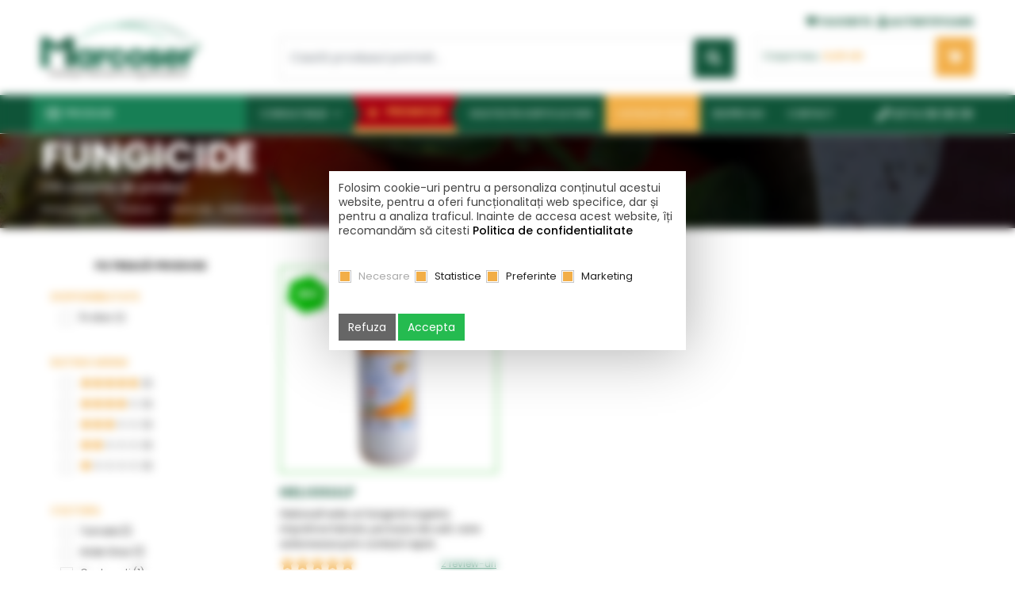

--- FILE ---
content_type: text/html; charset=UTF-8
request_url: https://www.marcoser.ro/produse/pesticide-protectia-plantelor/fungicide/filtre/producator,action-pin/cultura,alun/cultura,arbori-si-arbusti/cultura,piersic/cultura,spanac/cultura,fasole/
body_size: 19517
content:
<!DOCTYPE html>
<html lang="ro" dir="ltr">
<head>
<meta charset="UTF-8">
<meta name="ROBOTS" content="All">
<meta name="Rating" content="General">
<meta name="google-signin-client_id" content="947443731213-cmco3lf285ldsle7mgacvl4v3bfricic.apps.googleusercontent.com">
<meta name="google-site-verification" content="1R8v9-tkXGtxw8seMpJJxWRfShkp1epw9mKDNPJfBHU">
<script src="https://accounts.google.com/gsi/client" async defer></script>
<!--<meta http-equiv="Cross-Origin-Opener-Policy" content="same-origin-allow-popups">-->
<title>Fungicide pentru Protectia Plantelor, Sistemice, de Contact</title>
<meta name="description" content="Fungicide pentru protectia plantelor, sistemice si de contact, cu spectru larg de actiune atat preventiva cat si curativa impotriva bolilor">
<meta name="keywords" content="fungicide, mana, mucegai, putregai, necroze, botrytis, alternarioza, caderea plantutelor">
<meta property="og:title" content="Fungicide pentru Protectia Plantelor, Sistemice, de Contact"><meta property="og:description" content="Fungicide pentru protectia plantelor, sistemice si de contact, cu spectru larg de actiune atat preventiva cat si curativa impotriva bolilor"><meta property="og:url" content="https://www.marcoser.ro/produse/pesticide-protectia-plantelor/fungicide/filtre/producator,action-pin/cultura,alun/cultura,arbori-si-arbusti/cultura,piersic/cultura,spanac/cultura,fasole/"><meta property="og:site_name" content="Marcoser"><meta property="og:type" content="website"><meta name="google-site-verification" content="yq827Ni2jtdFHl-iM20f2FuoaWSbOeEJnmnCfx0Bays" />
<!-- Cookie Bar -->
<script>
	var app_prefix="marcoser_";
	window.dataLayer = window.dataLayer || [];
	function gtag(){dataLayer.push(arguments);}

	if(localStorage.getItem(app_prefix+'msconsent') === null){
		gtag('consent', 'default', {
			'ad_storage': 'denied',
			'ad_user_data': 'denied',
			'ad_personalization': 'denied',
			'analytics_storage': 'denied',
			'personalization_storage': 'denied',
			'functionality_storage': 'denied',
			'security_storage': 'denied',
		});
	} else {
		gtag('consent', 'default', JSON.parse(localStorage.getItem(app_prefix+'msconsent')));
	}
</script>


	<!-- Google Tag Manager -->
	<script>(function(w,d,s,l,i){w[l]=w[l]||[];w[l].push({'gtm.start':
	new Date().getTime(),event:'gtm.js'});var f=d.getElementsByTagName(s)[0],
	j=d.createElement(s),dl=l!='dataLayer'?'&l='+l:'';j.async=true;j.src=
	'https://www.googletagmanager.com/gtm.js?id='+i+dl;f.parentNode.insertBefore(j,f);
	})(window,document,'script','dataLayer','GTM-5KGJTSJ');</script>
	<!-- End Google Tag Manager -->
	
	<!-- Google tag (gtag.js) -->
	<!--changes here for gtag enable -->
	<script async src="https://www.googletagmanager.com/gtag/js?id=G-ZW0S1VS9GP"></script>
	<script>
	window.dataLayer = window.dataLayer || [];
	function gtag(){dataLayer.push(arguments);}
	gtag('js', new Date());
	gtag('config', 'G-ZW0S1VS9GP');
	</script>

<!-- Google Tag Manager -->
<script>!function(){"use strict";function l(e){for(var
t=e,r=0,n=document.cookie.split(";");r<n.length;r++){var
o=n[r].split("=");if(o[0].trim()===t)return o[1]}}function s(e){return
localStorage.getItem(e)}function u(e){return window[e]}function
A(e,t){e=document.querySelector(e);return t?null==e?void
0:e.getAttribute(t):null==e?void 0:e.textContent}var
e=window,t=document,r="script",n="dataLayer",o="https://b2d.marcoser.ro",a=
"",i="69kbyyiart",c="bwzd1=aWQ9R1RNLTVLR0pUU0o%3D&page=2",g="stapeUserId",v
="",E="",d=!1;try{var d=!!g&&(m=navigator.userAgent,!!(m=new
RegExp("Version/([0-9._]+)(.*Mobile)?.*Safari.*").exec(m)))&&16.4<=parseFloat(m[1]),f="stapeUserId"===g,I=d&&!f?function(e,t,r){void 0===t&&(t="");var
n={cookie:l,localStorage:s,jsVariable:u,cssSelector:A},t=Array.isArray(t)?t
:[t];if(e&&n[e])for(var o=n[e],a=0,i=t;a<i.length;a++){var
c=i[a],c=r?o(c,r):o(c);if(c)return c}else console.warn("invalid uid source",e)}(g,v,E):void 0;d=d&&(!!I||f)}catch(e){console.error(e)}var
m=e,g=(m[n]=m[n]||[],m[n].push({"gtm.start":(new
Date).getTime(),event:"gtm.js"}),t.getElementsByTagName(r)[0]),v=I?"&bi="+encodeURIComponent(I):"",E=t.createElement(r),f=(d&&(i=8<i.length?i.replace(
/([a-z]{8}$)/,"kp$1"):"kp"+i),!d&&a?a:o);E.async=!0,E.src=f+"/"+i+".js?"+c+
v,null!=(e=g.parentNode)&&e.insertBefore(E,g)}();</script>
<!-- End Google Tag Manager -->
<meta http-equiv="X-UA-Compatible" content="IE=edge">
<meta name="viewport" content="width=device-width, initial-scale=1">
<meta name='viewport' content='width=device-width, initial-scale=1.0, maximum-scale=1.0, user-scalable=0'/>
<meta name="theme-color" content="#1a7755">
<link rel="icon" type="image/svg+xml" href="/images/favicon.svg">

<!-- <link rel="stylesheet" href="https://maxcdn.bootstrapcdn.com/bootstrap/4.0.0/css/bootstrap.min.css" integrity="sha384-Gn5384xqQ1aoWXA+058RXPxPg6fy4IWvTNh0E263XmFcJlSAwiGgFAW/dAiS6JXm" crossorigin="anonymous"> -->

	<!-- <link href="/static/css/base.css" rel="stylesheet"> -->
	<script>var _root='/'</script>

<link rel="stylesheet" type="text/css" href="https://cdn.jsdelivr.net/npm/bootstrap@5.2.3/dist/css/bootstrap.min.css"><link rel="stylesheet" type="text/css" href="https://fonts.googleapis.com/css?family=Poppins:300,400,500,600,700&subset=latin-ext&display=swap"><link rel="stylesheet" type="text/css" href="/css/combined.css?1748506152"><link rel="stylesheet" type="text/css" href="/static/css/combined.css?1762328189"><link rel="stylesheet" type="text/css" href="/static/css/products.css?18"><link rel="stylesheet" type="text/css" href="/static/css/lightgallery.css?1"><link rel="stylesheet" type="text/css" href="/static/css/gijgo.min.css?1"><script src="https://code.jquery.com/jquery-3.7.0.js"></script><script src="https://code.jquery.com/jquery-migrate-3.4.1.min.js"></script><script src="/js/functions.js?41"></script>	<script defer src="https://cdn.jsdelivr.net/npm/@popperjs/core@2.9.2/dist/umd/popper.min.js"></script>
	<script defer src="https://cdn.jsdelivr.net/npm/bootstrap@5.2.3/dist/js/bootstrap.min.js"></script>

	<script defer src="/js/functions.extended.slim.js?5"></script>
	<script defer src="/js/ss.components.slim.js?4"></script>

	<!--script defer src="/static/js/tether.min.js"></script-->
	<script defer src="/static/js/lightgallery.min.js"></script>
	<script defer src="/static/js/scrollreveal.min.js"></script>
	<!--script defer src="/static/js/gijgo.min.js"></script-->
<script defer src="/static/js/owl.carousel.min.js?1"></script>
<script defer src="/static/js/js.js?10"></script>

<!-- <script defer src="/js/jquery.cookiebar.js?1"></script> -->

<!-- <script defer type="text/javascript" src="https://www.gdpshield.com/ro/endpoint/cb.js?key=Mak27QjK6IbfkWgpNE&l=https://www.marcoser.ro/gdprro/"></script> -->
<!-- <script defer type="text/javascript" src="/js/cb.js?2"></script> -->

<!--[if lt IE 9]>
<script src="/static/js/html5shiv.min.js"></script>
<script src="/static/js/respond.min.js"></script>
<![endif]-->
<script type="text/javascript">
	App = new AppClass({
		customAlert: true,
		urls: {
		},
		texts: {"cautare_err":"Introduce\u0163i un termen pentru c\u0103utare!"}
	});
	Func = new CommonClass({
		debugging: true
	});
	_root='/';
	doc='produse.php';
	doc_full='/produse/pesticide-protectia-plantelor/fungicide/filtre/producator,action-pin/cultura,alun/cultura,arbori-si-arbusti/cultura,piersic/cultura,spanac/cultura,fasole/';
	img_root='/images/';
	url_home='/';
	url_privacy='/gdprro/';
	url_compare='/add_compare.php';
	in_admin='';
	lext='ro';
	cookie_domain='';
	cookie_path='/';
	cookie_secure=1+0;
	lang_row={"cod":"ro","nume":"Rom\u00e2n\u0103","date_format":"l, d F Y H:i:s","decimal_symbol":",","grouping_symbol":".","decimals":"2","text_direction":"ltr","ordine":"0","activa":"1"};
	productsMaxCompare=4;
	__l={
		loading_msg:'',
		elfinder_title:'',
		elfinder_places:'',
		esc_to_close:'',
		max_5_prod:'Opţiunea de comparare este disponibilă pentru maxim 4 produse simultan. Te rugăm să bifezi produsele care te interesează.',
		prev_page:'Pagina anterioară',
		next_page:'Pagina următoare',
		decoy:null
	};</script>

</head>

<body id=top onload=""  itemscope="" itemtype="http://schema.org/WebPage">
	<!-- Google Tag Manager (noscript) -->
	<noscript><iframe src="https://b2d.marcoser.ro/ns.html?id=GTM-5KGJTSJ" height="0"
	width="0" style="display:none;visibility:hidden"></iframe></noscript>
	<!-- End Google Tag Manager (noscript) -->
	<div id="rightcomp"></div>
	<span id="nr_prod" style="display: none;"></span>
	<div id="fb-root"></div>
	<!--script async defer crossorigin="anonymous" src="https://connect.facebook.net/ro_RO/sdk.js#xfbml=1&version=v8.0&appId=6859397627500828&autoLogAppEvents=1" nonce="15dTGmZw"></script-->

	<script src="https://apis.google.com/js/platform.js?hl=ro" async defer></script>

	<div id="toTop" class="btn btn-info"><i class="fa fa-angle-up"></i></div>
	<!-- Modal -->
	<div class="modal fade" id="cartAddedModal" tabindex="-1" role="dialog" aria-labelledby="cartAddedModalTitle" aria-hidden="true">
		<div class="modal-dialog" role="document">
			<div class="modal-content">
				<div class="modal-header">
					<h5 class="modal-title" id="cartAddedModalTitle">Produsul a fost adăugat în coș</h5>
					<button type="button" class="close" data-dismiss="modal" data-bs-dismiss="modal" aria-label="Close">
					<span aria-hidden="true">&times;</span>
					</button>
				</div>
				<div class="modal-body top-search">
					<div id="cartAddedModalContent"></div>
					<div class="text-center">
						<a class="btn mt-2" onclick="$('#cartAddedModal').modal('hide')">Înapoi la cumpărături</a>
						<a class="btn btn-primary mt-2" href="/cos-cumparaturi/">Vezi detalii coș</a>
					</div>
				</div>
			</div>
		</div>
	</div>
	<div class="modal fade" id="widgetModal" tabindex="-1" role="dialog" aria-labelledby="widgetModalTitle" aria-hidden="true">
		<div class="modal-dialog" role="document" style="max-width: 900px;">
			<div class="modal-content">
				<div class="modal-header">
					<h5 id="widgetModalTitle" class="modal-title"></h5>
					<button type="button" class="close" data-dismiss="modal" data-bs-dismiss="modal" aria-label="Close">
					<span aria-hidden="true">&times;</span>
					</button>
				</div>
				<div id="widgetModalContent" class="modal-body top-search"></div>
			</div>
		</div>
	</div>
	<div id=header class="container-fluid no top">
		<div class="container-fluid row-center top-x">
			<div class="row">
				<div class="col-lg-3 col-md-3 col-12 logo" itemscope itemtype="http://schema.org/Organization">
					<meta itemprop="name" content="Marcoser">
					<a href="/" title="" itemprop="url"><img loading=lazy itemprop="logo" src="/images/logo2.png" alt=""></a>
				</div>
				<div class="col-lg-6 col-md-6 col-12 pt-1 pt-md-0 d-mobile-none">
					<div class="top-links pt-md-1" style="min-height_: 44px">
						<a>&nbsp;</a>
											</div>
					<div class="top-search py-0 d-none d-md-block">
						<form class="js-search-form" action="/cautare?q=">
		<div class="form-group form-inline">
			<input name=q value="" autocomplete=off type="search" class="js-search-q form-control input-search" placeholder="Caută produsul potrivit..." id="dropdownMenuButton" data-toggle="dropdown" data-bs-toggle="dropdown" aria-haspopup="true" aria-expanded="false">
			<button type="submit" class="btn btn-primary"><i class="fa fa-search"></i></button>
			<div class="js-search-autocomplete dropdown-menu" aria-labelledby="dropdownMenuButton">
				<h4>Cele mai căutate</h4><a class="dropdown-item ellipsis" href="/cautare?q=folie">folie</a><a class="dropdown-item ellipsis" href="/cautare?q=plasa+umbrire">plasa umbrire</a><a class="dropdown-item ellipsis" href="/cautare?q=topsin">topsin</a><a class="dropdown-item ellipsis" href="/cautare?q=sprintene">sprintene</a><a class="dropdown-item ellipsis" href="/cautare?q=banda+picurare">banda picurare</a><a class="dropdown-item ellipsis" href="/cautare?q=folie+mulcire">folie mulcire</a><a class="dropdown-item ellipsis" href="/cautare?q=turba">turba</a><a class="dropdown-item ellipsis" href="/cautare?q=floramec">floramec</a><a class="dropdown-item ellipsis" href="/cautare?q=tavi+alveolare">tavi alveolare</a><a class="dropdown-item ellipsis" href="/cautare?q=mulcire">mulcire</a></div>
		</div>
	</form>					</div>
									</div>
				<div class="col-md-3 col-12 pt-md-2 text-start">
					<div class="text-end">
						<a class="login-link for-md" href="/wishlist" title="Favorite"><i class="fa fa-heart"></i><span>Favorite</span></a>
						<a class="login-link for-md" href="/autentificare/?referer=%2Fproduse%2Fpesticide-protectia-plantelor%2Ffungicide%2Ffiltre%2Fproducator%2Caction-pin%2Fcultura%2Calun%2Fcultura%2Carbori-si-arbusti%2Fcultura%2Cpiersic%2Fcultura%2Cspanac%2Fcultura%2Cfasole%2F" title="Autentificare"><i class="fa fa-user"></i><span>Autentificare</span></a>
											</div>
					<div class="top-cart for-md">
						<div class="js-cart-count cart-count"></div>
						<button type="button" class="btn btn-cart" data-toggle="dropdown" data-bs-toggle="dropdown" aria-haspopup="true" aria-expanded="false"><span><small>Coșul meu:</small><strong><b id=cart-total-net>0,00</b> LEI</strong></span><i class="fa fa-shopping-cart"></i></button>
						<div class="js-cart-dropdown dropdown-menu cart-dropdown" aria-labelledby="dropdownMenuButton"><h4 class="cart-dropdown-title">Coşul tău de cumpărături este gol!</h4></div>
					</div>
									</div>
			</div>
						</div>
		<div class="container-fluid no menu-bg mt-md-1">
			<div class="container-fluid row-center">
				<div class="row">
					<div class="col-12 no">
						<div class="menu-contact float-end"><a href="tel:+40374080808" title=""><i class="fa fa-phone"></i> <span class="d-sm-none d-lg-inline-block">0374 08 08 08</span></a></div>
						<button class="navbar-toggler all-menu d-md-none" type="button" data-toggle="collapse" data-bs-toggle="collapse" data-target="#navbarSupportedContent2" data-bs-target="#navbarSupportedContent2" aria-controls="navbarSupportedContent" aria-expanded="false" aria-label="Toggle navigation">
						<i class="fa fa-list"></i><span>Meniu</span>
						</button>
						<a class="login-link login-xs phone-link" href="tel:+40374080808" title=""><i class="fa fa-phone"></i><span>0374 08 08 08</span></a>
												<a class="login-link login-xs" href="/autentificare/?referer=%2Fproduse%2Fpesticide-protectia-plantelor%2Ffungicide%2Ffiltre%2Fproducator%2Caction-pin%2Fcultura%2Calun%2Fcultura%2Carbori-si-arbusti%2Fcultura%2Cpiersic%2Fcultura%2Cspanac%2Fcultura%2Cfasole%2F" title="Autentificare"><i class="fa fa-user"></i></a>
						<a class="login-link login-xs wishlist-link" href="/wishlist" title="Favorite"><i class="fa fa-heart"></i></a>
						<div class="top-cart top-cart-xs">
							<button type="button" class="btn btn-cart cart-xs" data-toggle="dropdown" data-bs-toggle="dropdown" aria-haspopup="true" aria-expanded="false"><span><small>Cos cumparaturi</small><strong><b id=cart-total-net>0,00</b> LEI</strong></span><i class="fa fa-shopping-cart"><div class="js-cart-count cart-count"></div></i></button>
							<div class="js-cart-dropdown dropdown-menu cart-dropdown" aria-labelledby="dropdownMenuButton"><h4 class="cart-dropdown-title">Coşul tău de cumpărături este gol!</h4></div>
						</div>
						<a class="logo-mobile" href="/" title=""><img loading=lazy src="/images/logo2.png" alt=""></a>
						<div class="search-mobile-full top-search">
							<form class="js-search-form" action="/cautare?q=">
		<div class="form-group form-inline">
			<input name=q value="" autocomplete=off type="search" class="js-search-q form-control input-search" placeholder="Caută produsul potrivit..." id="dropdownMenuButton" data-toggle="dropdown" data-bs-toggle="dropdown" aria-haspopup="true" aria-expanded="false">
			<button type="submit" class="btn btn-primary"><i class="fa fa-search"></i></button>
			<div class="js-search-autocomplete dropdown-menu" aria-labelledby="dropdownMenuButton">
				<h4>Cele mai căutate</h4><a class="dropdown-item ellipsis" href="/cautare?q=folie">folie</a><a class="dropdown-item ellipsis" href="/cautare?q=plasa+umbrire">plasa umbrire</a><a class="dropdown-item ellipsis" href="/cautare?q=topsin">topsin</a><a class="dropdown-item ellipsis" href="/cautare?q=sprintene">sprintene</a><a class="dropdown-item ellipsis" href="/cautare?q=banda+picurare">banda picurare</a><a class="dropdown-item ellipsis" href="/cautare?q=folie+mulcire">folie mulcire</a><a class="dropdown-item ellipsis" href="/cautare?q=turba">turba</a><a class="dropdown-item ellipsis" href="/cautare?q=floramec">floramec</a><a class="dropdown-item ellipsis" href="/cautare?q=tavi+alveolare">tavi alveolare</a><a class="dropdown-item ellipsis" href="/cautare?q=mulcire">mulcire</a></div>
		</div>
	</form>	                    </div>
						<nav class="navbar navbar-expand-md navbar-products d-mobile-none">
						<div class="collapse navbar-collapse" id="navbarSupportedContent">
							<ul class="navbar-nav mr-auto"><li class="nav-item active dropdown">
			<a class="nav-link" href="/produse/" id="navbarDropdown" aria-haspopup="true" aria-expanded="false"><i class="fa fa-list"></i><span>Produse</span></a>
				<div class="dropdown-menu" aria-labelledby="navbarDropdown"><div class="nav-item dropdown dropdown-x"><a class="dropdown-item" href="/produse/seminte-de-legume/"><figure><img loading="lazy" src="/images/categorii/1_0_0.png" alt="Seminte de legume"></figure><span> Seminte de legume</span></a><div class="dropdown-menu sub-dropdownx"><a class="dropdown-item" href="/produse/seminte-de-legume/tomate/">Seminte de tomate</a><a class="dropdown-item" href="/produse/seminte-de-legume/ardei/">Seminte de ardei</a><a class="dropdown-item" href="/produse/seminte-de-legume/castraveti/">Seminte de castraveti</a><a class="dropdown-item" href="/produse/seminte-de-legume/pepene-verde/">Seminte de pepeni verzi</a><a class="dropdown-item" href="/produse/seminte-de-legume/vinete/">Seminte de vinete</a><a class="dropdown-item" href="/produse/seminte-de-legume/dovlecei/">Seminte de dovlecei</a><a class="dropdown-item" href="/produse/seminte-de-legume/varza/">Seminte de varza</a><a class="dropdown-item" href="/produse/seminte-de-legume/salata/">Seminte de salata</a><a class="dropdown-item" href="/produse/seminte-de-legume/ridichi/">Seminte de ridichi</a><a class="dropdown-item" href="/produse/seminte-de-legume/porumb-zaharat/">Seminte de porumb zaharat</a><a class="dropdown-item" href="/produse/seminte-de-legume/conopida/">Seminte de conopida</a><a class="dropdown-item" href="/produse/seminte-de-legume/pepene-galben/">Seminte de pepeni galbeni</a><a class="dropdown-item" href="/produse/seminte-de-legume/portaltoi/">Seminte de portaltoi</a><a class="dropdown-item" href="/produse/seminte-de-legume/seminte-de-dovleac/">Seminte de dovleac</a><a class="dropdown-item" href="/produse/seminte-de-legume/telina/">Seminte de telina</a><a class="dropdown-item" href="/produse/seminte-de-legume/morcov/">Seminte de morcov</a><a class="dropdown-item" href="/produse/seminte-de-legume/ceapa/">Seminte de ceapa</a><a class="dropdown-item" href="/produse/seminte-de-legume/spanac/">Seminte de spanac</a><a class="dropdown-item" href="/produse/seminte-de-legume/brocoli/">Seminte de brocoli</a><a class="dropdown-item" href="/produse/seminte-de-legume/seminte-de-fasole/">Seminte de fasole</a><a class="dropdown-item" href="/produse/seminte-de-legume/seminte-de-plante-aromatice-codimentare/">Seminte de plante aromatice &amp; codimentare</a><a class="dropdown-item" href="/produse/seminte-de-legume/seminte-de-plante-radacinoase/">Seminte de plante radacinoase</a><a class="dropdown-item" href="/produse/seminte-de-legume/seminte-hobby/">Seminte hobby</a></div></div><div class="nav-item dropdown dropdown-x"><a class="dropdown-item" href="/produse/folie-sera-solar/"><figure><img loading="lazy" src="/images/categorii/29_0_0.png" alt="Folie profesionala - solar si sera"></figure><span> Folie profesionala - solar si sera</span></a><div class="dropdown-menu sub-dropdownx"><a class="dropdown-item" href="/produse/folie-sera-solar/folie-acoperire/">Folie de acoperire pentru solar si sera</a><a class="dropdown-item" href="/produse/folie-sera-solar/folie-de-pereti-pentru-sere-si-solarii/">Folie de pereti pentru solar si sera</a><a class="dropdown-item" href="/produse/folie-sera-solar/folie-termica/">Folie termica</a><a class="dropdown-item" href="/produse/folie-sera-solar/folie-mulcire/">Folie de mulcire</a><a class="dropdown-item" href="/produse/folie-sera-solar/folie-pentru-agricultura-siloz/">Folie de acoperire pentru agricultura</a><a class="dropdown-item" href="/produse/folie-sera-solar/folie-stretch/">Folie stretch</a></div></div><div class="nav-item dropdown dropdown-x"><a class="dropdown-item" href="/produse/echipamente-sere-si-solarii/"><figure><img loading="lazy" src="/images/categorii/11_0_0.png" alt="Echipamente pentru sere si solarii"></figure><span> Echipamente pentru sere si solarii</span></a><div class="dropdown-menu sub-dropdownx"><a class="dropdown-item" href="/produse/echipamente-sere-si-solarii/plasa/">Plase de umbrire, antiinsecte - antivirus</a><a class="dropdown-item" href="/produse/echipamente-sere-si-solarii/folie-microporoasa/">Agril</a><a class="dropdown-item" href="/produse/echipamente-sere-si-solarii/accesorii-pentru-solar/">Accesorii pentru solar</a></div></div><div class="nav-item dropdown dropdown-x"><a class="dropdown-item" href="/produse/ingrasaminte/"><figure><img loading="lazy" src="/images/categorii/9_0_0.png" alt="Ingrasaminte"></figure><span> Ingrasaminte</span></a><div class="dropdown-menu sub-dropdownx"><a class="dropdown-item" href="/produse/ingrasaminte/ingrasaminte-bio/">Ingrasaminte bio</a><a class="dropdown-item" href="/produse/ingrasaminte/fertilizatori/">Agronutrienti</a><a class="dropdown-item" href="/produse/ingrasaminte/solide/">Ingrasaminte chimice solide</a><a class="dropdown-item" href="/produse/ingrasaminte/ingrasaminte-lichide/">Ingrasaminte chimice lichide</a><a class="dropdown-item" href="/produse/ingrasaminte/eliberare-lenta/">Ingrasaminte cu eliberare lenta</a><a class="dropdown-item" href="/produse/ingrasaminte/stimulator/">Stimulatori de crestere</a><a class="dropdown-item" href="/produse/ingrasaminte/amendamente-de-sol/">Amendamente de sol</a><a class="dropdown-item" href="/produse/ingrasaminte/ingrasaminte-organice/">Ingrasaminte organice</a></div></div><div class="nav-item dropdown dropdown-x"><a class="dropdown-item" href="/produse/pesticide-protectia-plantelor/"><figure><img loading="lazy" src="/images/categorii/67_0_0.png" alt="Pesticide - Protectia plantelor"></figure><span> Pesticide - Protectia plantelor</span></a><div class="dropdown-menu sub-dropdownx"><a class="dropdown-item" href="/produse/pesticide-protectia-plantelor/fungicide/">Fungicide</a><a class="dropdown-item" href="/produse/pesticide-protectia-plantelor/insecticide-acaricide/">Insecticide - Acaricide</a><a class="dropdown-item" href="/produse/pesticide-protectia-plantelor/erbicide/">Erbicide</a><a class="dropdown-item" href="/produse/pesticide-protectia-plantelor/nematocide-dezinfectanti-ai-solului/">Nematocide, Dezinfectanti ai solului</a><a class="dropdown-item" href="/produse/pesticide-protectia-plantelor/moluscocide/">Moluscocide</a><a class="dropdown-item" href="/produse/pesticide-protectia-plantelor/echipamente-de-protectie-pentru-agricultura/">Echipamente de protectie pentru agricultura</a></div></div><a class="dropdown-item" href="/produse/combatere-biologica/"><figure><img loading="lazy" src="/images/categorii/72_0_0.png" alt="Combatere biologica"></figure><span> Combatere biologica</span></a><div class="nav-item dropdown dropdown-x"><a class="dropdown-item" href="/produse/irigare-picurare/"><figure><img loading="lazy" src="/images/categorii/32_0_0.png" alt="Irigare prin picurare, accesorii si filtre"></figure><span> Irigare prin picurare, accesorii si filtre</span></a><div class="dropdown-menu sub-dropdownx"><a class="dropdown-item" href="/produse/irigare-picurare/banda-picurare/">Instalatie de picurare tip BANDA</a><a class="dropdown-item" href="/produse/irigare-picurare/tub-picurare/">Instalatie de picurare tip TUB</a><a class="dropdown-item" href="/produse/irigare-picurare/fiting/">Accesorii si fitinguri</a><a class="dropdown-item" href="/produse/irigare-picurare/filtru/">Filtre</a><a class="dropdown-item" href="/produse/irigare-picurare/hidrocicloane/">Hidrocicloane</a></div></div><div class="nav-item dropdown dropdown-x"><a class="dropdown-item" href="/produse/tavi-ghivece/"><figure><img loading="lazy" src="/images/categorii/10_0_0.png" alt="Tavi, ghivece, turba pentru rasaduri de legume"></figure><span> Tavi, ghivece, turba pentru rasaduri de legume</span></a><div class="dropdown-menu sub-dropdownx"><a class="dropdown-item" href="/produse/tavi-ghivece/tavi/">Tavi si alveole pt rasaduri de legume si flori</a><a class="dropdown-item" href="/produse/tavi-ghivece/ghivece/">Ghivece pt legume, flori si plante ornamentale</a><a class="dropdown-item" href="/produse/tavi-ghivece/substrat-turba/">Substraturi si turba pentru flori si legume</a></div></div><div class="nav-item dropdown dropdown-x"><a class="dropdown-item" href="/produse/unelte-pentru-gradinarit/"><figure><img loading="lazy" src="/images/categorii/93_0_0.png" alt="Unelte si masini pentru gradinarit"></figure><span> Unelte si masini pentru gradinarit</span></a><div class="dropdown-menu sub-dropdownx"><a class="dropdown-item" href="/produse/unelte-pentru-gradinarit/unelte-de-gradinarit-manuale/">Unelte de gradinarit manuale</a><a class="dropdown-item" href="/produse/unelte-pentru-gradinarit/vermorele-electrice-pompe-pentru-stropit/">Vermorele electrice | Pompe pentru Stropit</a><a class="dropdown-item" href="/produse/unelte-pentru-gradinarit/masini-de-semanat/">Masini de semanat</a></div></div></li></ul>
						</div>
						</nav>
						<nav class="navbar navbar-expand-md navbar-mobile d-md-none">
						<div class="collapse navbar-collapse" id="navbarSupportedContent2">
							<ul class="navbar-nav mr-auto">
								<li class="nav-item dropdown">
			<a class="nav-link" href="/consultanta/" id="navbarDropdown" data-toggle="dropdown" data-bs-toggle="dropdown" aria-haspopup="true" aria-expanded="false"><i class="fa fa-info-circle"></i> Consultanţă <i class="fa fa-angle-down"></i></a><div class="dropdown-menu" aria-labelledby="navbarDropdown"><a class="dropdown-item" href="/consultanta/boli-daunatori-si-probleme-in-culturile-legumicole/">Boli, daunatori si probleme in culturile legumicole</a><a class="dropdown-item" href="/consultanta/produse-si-tehnologii-moderne-in-agricultura/">Produse si tehnologii moderne in horticultura</a><a class="dropdown-item" href="/consultanta/tehnologii-moderne-de-cultura-a-legumelor/">Tehnologii moderne de cultura a legumelor</a><a class="dropdown-item" href="/consultanta/calculator-irigare-prin-picurare/">Calculator irigare prin picurare</a><a class="dropdown-item" href="/consultanta/calculator-folie/">Calculator folie</a><a class="dropdown-item" href="/consultanta/dictionar-legumicultura/">Dicţionar legumicultura</a></div></li><li class="nav-item">
				<a class="nav-link promo" href="/oferte"><i class="fa fa-star"></i> Promoţii</a>
			</li><li class="nav-item active dropdown">
			<a class="nav-link" href="/produse/" id="navbarDropdown" data-toggle="dropdown" data-bs-toggle="dropdown" aria-haspopup="true" aria-expanded="false"><span><i class="fa fa-th-large"></i> Produse <i class="fa fa-angle-down"></i></span></a>
				<div class="dropdown-menu" aria-labelledby="navbarDropdown"><a class="dropdown-item" href="/produse/seminte-de-legume/"><span> Seminte de legume</span></a><a class="dropdown-item" href="/produse/folie-sera-solar/"><span> Folie profesionala - solar si sera</span></a><a class="dropdown-item" href="/produse/echipamente-sere-si-solarii/"><span> Echipamente pentru sere si solarii</span></a><a class="dropdown-item" href="/produse/ingrasaminte/"><span> Ingrasaminte</span></a><a class="dropdown-item" href="/produse/pesticide-protectia-plantelor/"><span> Pesticide - Protectia plantelor</span></a><a class="dropdown-item" href="/produse/combatere-biologica/"><span> Combatere biologica</span></a><a class="dropdown-item" href="/produse/irigare-picurare/"><span> Irigare prin picurare, accesorii si filtre</span></a><a class="dropdown-item" href="/produse/tavi-ghivece/"><span> Tavi, ghivece, turba pentru rasaduri de legume</span></a><a class="dropdown-item" href="/produse/unelte-pentru-gradinarit/"><span> Unelte si masini pentru gradinarit</span></a></li><li class="nav-item">
			<a class="nav-link" href="/noutati-horticultura/"><i class="fa fa-leaf"></i> Noutăți în horticultură</a></li><li class="nav-item" style="background: #f2af47">
			<a class="nav-link" href="/catalog"><i class="fa fa-info-circle"></i> Catalog 2026</a></li><li class="nav-item">
			<a class="nav-link" href="/despre-noi/"><i class="fa fa-briefcase"></i> Despre noi</a></li><li class="nav-item">
			<a class="nav-link" href="/contact/"><i class="fa fa-phone"></i> Contact</a></li>															</ul>
						</div>
						</nav>
						<nav class="navbar navbar-expand-md navbar-menu d-mobile-none">
						<div class="collapse navbar-collapse" id="navbarMeniu">
							<ul class="navbar-nav mr-auto"><li class="nav-item dropdown">
			<a class="nav-link" href="/consultanta/" id="navbarDropdown" aria-haspopup="true" aria-expanded="false">Consultanţă <i class="fa fa-angle-down"></i></a><div class="dropdown-menu" aria-labelledby="navbarDropdown"><a class="dropdown-item" href="/consultanta/boli-daunatori-si-probleme-in-culturile-legumicole/">Boli, daunatori si probleme in culturile legumicole</a><a class="dropdown-item" href="/consultanta/produse-si-tehnologii-moderne-in-agricultura/">Produse si tehnologii moderne in horticultura</a><a class="dropdown-item" href="/consultanta/tehnologii-moderne-de-cultura-a-legumelor/">Tehnologii moderne de cultura a legumelor</a><a class="dropdown-item" href="/consultanta/calculator-irigare-prin-picurare/">Calculator irigare prin picurare</a><a class="dropdown-item" href="/consultanta/calculator-folie/">Calculator folie</a><a class="dropdown-item" href="/consultanta/dictionar-legumicultura/">Dicţionar legumicultura</a></div></li><li class="nav-item">
				<a class="nav-link promo" href="/oferte"><i class="fa fa-star"></i> Promoţii</a>
			</li><li class="nav-item">
			<a class="nav-link" href="/noutati-horticultura/">Noutăți în horticultură</a></li><li class="nav-item" style="background: #f2af47">
			<a class="nav-link" href="/catalog">Catalog 2026</a></li><li class="nav-item">
			<a class="nav-link" href="/despre-noi/">Despre noi</a></li><li class="nav-item">
			<a class="nav-link" href="/contact/">Contact</a></li></ul>
						</div>
						</nav>
					</div>
				</div>
			</div>
		</div>
	</div>
	
	<script>
  function logout(link) {
    // Push event
    window.dataLayer = window.dataLayer || [];
    dataLayer.push({ ecommerce: null });
    window.dataLayer.push({ event: 'logout' });
    console.log("Logout event pushed");

  }
</script>

	
	
		<div class="container-fluid no page-header">
			<div class="container-fluid no page-header-overlay">
				<div class="container-fluid row-center">
					<div class="row">
						<div class="col-12 py-3">
							<h1 class='product-title' itemprop="name">Fungicide</h1>
							<div class="title-info">(119 variante de produs)</div>
							<nav aria-label="breadcrumb"><ol class="breadcrumb" itemscope itemtype="http://schema.org/BreadcrumbList"><li class="breadcrumb-item" itemprop="itemListElement" itemscope itemtype="http://schema.org/ListItem"><a href="/" itemprop="item"><span itemprop="name">Prima pagină</span></a><meta itemprop="position" content="1"></li><li class="breadcrumb-item" itemprop="itemListElement" itemscope itemtype="http://schema.org/ListItem"><a href="/produse/" itemprop="item"><span itemprop="name">Produse</span></a><meta itemprop="position" content="2"></li><li class="breadcrumb-item" itemprop="itemListElement" itemscope itemtype="http://schema.org/ListItem"><a href="/produse/pesticide-protectia-plantelor/" itemprop="item"><span itemprop="name">Pesticide - Protectia plantelor</span></a><meta itemprop="position" content="3"></li></ol></nav>						</div>
					</div>
				</div>
			</div>
		</div>
		<div class="container-fluid no pt-md-4">
			<div class="container-fluid row-center">
			<div class="row mt-2">
			<div class="col-md-3 col-12">
				
	<div class="row prod-filtre">
		<div class="col-12 d-none d-md-block">
			<h3>Filtrează produse <i class="fa fa-angle-down d-md-none"></i></h3>
		</div>
		<div class="col-12 d-md-none" data-toggle="collapse" data-bs-toggle="collapse" href="#collapseFiltre" role="button" aria-expanded="false" aria-controls="collapseFiltre">
			<h3><a href="#" title="">Filtrează produse <i id=js-filters-arrow class="fa fa-angle-down"></i></a></h3>
		</div>
		<div class="col-12 d-md-none mt-2 prod-filtre-compact noscrollbar nowrap"><span class=prod-filtre-compact-cat>Cultura:</span><span class=prod-filtre-compact-option onclick="location.href='/produse/pesticide-protectia-plantelor/fungicide/filtre/producator,action-pin/cultura,alun/cultura,piersic/cultura,spanac/cultura,fasole/'">Arbori si Arbusti <i class="fas fa-times-circle"></i></span><span class=prod-filtre-compact-option onclick="location.href='/produse/pesticide-protectia-plantelor/fungicide/filtre/producator,action-pin/cultura,arbori-si-arbusti/cultura,piersic/cultura,spanac/cultura,fasole/'">Alun <i class="fas fa-times-circle"></i></span><span class=prod-filtre-compact-option onclick="location.href='/produse/pesticide-protectia-plantelor/fungicide/filtre/producator,action-pin/cultura,alun/cultura,arbori-si-arbusti/cultura,piersic/cultura,fasole/'">Spanac <i class="fas fa-times-circle"></i></span><span class=prod-filtre-compact-option onclick="location.href='/produse/pesticide-protectia-plantelor/fungicide/filtre/producator,action-pin/cultura,alun/cultura,arbori-si-arbusti/cultura,piersic/cultura,spanac/'">Fasole <i class="fas fa-times-circle"></i></span><span class=prod-filtre-compact-option onclick="location.href='/produse/pesticide-protectia-plantelor/fungicide/filtre/producator,action-pin/cultura,alun/cultura,arbori-si-arbusti/cultura,spanac/cultura,fasole/'">Piersic <i class="fas fa-times-circle"></i></span><span class=prod-filtre-compact-cat>Producator:</span><span class=prod-filtre-compact-option onclick="location.href='/produse/pesticide-protectia-plantelor/fungicide/filtre/cultura,alun/cultura,arbori-si-arbusti/cultura,piersic/cultura,spanac/cultura,fasole/'">Action Pin <i class="fas fa-times-circle"></i></span><span class=prod-filtre-compact-reset onclick="location.href='/produse/pesticide-protectia-plantelor/fungicide/'">Resetează filtre</span></div>
			<div class="collapse collapse-filtre" id="collapseFiltre">
		<div class="row no">
									<script>
window.dataLayer = window.dataLayer || [];
dataLayer.push({
  event: 'out_of_stock_counter',
  in_stock: 1,
  out_of_stock: 0});
</script>
			
			
			<div class="col-12 pt-3">
				<h4>Disponibilitate</h4>
				<ul>
					<li>
					<input type="checkbox" id="d1" onclick="location.href='/produse/pesticide-protectia-plantelor/fungicide/filtre/producator,action-pin/cultura,alun/cultura,arbori-si-arbusti/cultura,piersic/cultura,spanac/cultura,fasole/stoc,1/'"/>
					<label for="d1">În stoc <small>(1)</small></label>
					</li>
				</ul>
			</div>
									<div class="col-12 pt-3">
				<h4>Rating minim</h4>
				<ul>
										<li>
					<input type="checkbox" id="rating5" onclick="location.href='/produse/pesticide-protectia-plantelor/fungicide/filtre/producator,action-pin/cultura,alun/cultura,arbori-si-arbusti/cultura,piersic/cultura,spanac/cultura,fasole/rating,5/'"/>
					<label for="rating5"><i class="fa fa-star filter-star-active"></i><i class="fa fa-star filter-star-active"></i><i class="fa fa-star filter-star-active"></i><i class="fa fa-star filter-star-active"></i><i class="fa fa-star filter-star-active"></i> <small>(1)</small></label>
					</li>
										<li>
					<input type="checkbox" id="rating4" onclick="location.href='/produse/pesticide-protectia-plantelor/fungicide/filtre/producator,action-pin/cultura,alun/cultura,arbori-si-arbusti/cultura,piersic/cultura,spanac/cultura,fasole/rating,4/'"/>
					<label for="rating4"><i class="fa fa-star filter-star-active"></i><i class="fa fa-star filter-star-active"></i><i class="fa fa-star filter-star-active"></i><i class="fa fa-star filter-star-active"></i><i class="fa fa-star filter-star-inactive"></i> <small>(1)</small></label>
					</li>
										<li>
					<input type="checkbox" id="rating3" onclick="location.href='/produse/pesticide-protectia-plantelor/fungicide/filtre/producator,action-pin/cultura,alun/cultura,arbori-si-arbusti/cultura,piersic/cultura,spanac/cultura,fasole/rating,3/'"/>
					<label for="rating3"><i class="fa fa-star filter-star-active"></i><i class="fa fa-star filter-star-active"></i><i class="fa fa-star filter-star-active"></i><i class="fa fa-star filter-star-inactive"></i><i class="fa fa-star filter-star-inactive"></i> <small>(1)</small></label>
					</li>
										<li>
					<input type="checkbox" id="rating2" onclick="location.href='/produse/pesticide-protectia-plantelor/fungicide/filtre/producator,action-pin/cultura,alun/cultura,arbori-si-arbusti/cultura,piersic/cultura,spanac/cultura,fasole/rating,2/'"/>
					<label for="rating2"><i class="fa fa-star filter-star-active"></i><i class="fa fa-star filter-star-active"></i><i class="fa fa-star filter-star-inactive"></i><i class="fa fa-star filter-star-inactive"></i><i class="fa fa-star filter-star-inactive"></i> <small>(1)</small></label>
					</li>
										<li>
					<input type="checkbox" id="rating1" onclick="location.href='/produse/pesticide-protectia-plantelor/fungicide/filtre/producator,action-pin/cultura,alun/cultura,arbori-si-arbusti/cultura,piersic/cultura,spanac/cultura,fasole/rating,1/'"/>
					<label for="rating1"><i class="fa fa-star filter-star-active"></i><i class="fa fa-star filter-star-inactive"></i><i class="fa fa-star filter-star-inactive"></i><i class="fa fa-star filter-star-inactive"></i><i class="fa fa-star filter-star-inactive"></i> <small>(1)</small></label>
					</li>
									</ul>
			</div>
										<div class="col-12 pt-3">
				<h4>Cultura</h4>
				<ul>
									<li>
						<input type="checkbox" id="attr305_1238" onclick="location.href='/produse/pesticide-protectia-plantelor/fungicide/filtre/producator,action-pin/cultura,alun/cultura,arbori-si-arbusti/cultura,piersic/cultura,spanac/cultura,fasole/cultura,tomate/'"/>
						<label for="attr305_1238">Tomate (1)</label>
					</li>
										<li>
						<input type="checkbox" id="attr305_1240" onclick="location.href='/produse/pesticide-protectia-plantelor/fungicide/filtre/producator,action-pin/cultura,alun/cultura,arbori-si-arbusti/cultura,piersic/cultura,spanac/cultura,fasole/cultura,ardei-gras/'"/>
						<label for="attr305_1240">Ardei Gras (1)</label>
					</li>
										<li>
						<input type="checkbox" id="attr305_1234" onclick="location.href='/produse/pesticide-protectia-plantelor/fungicide/filtre/producator,action-pin/cultura,alun/cultura,arbori-si-arbusti/cultura,piersic/cultura,spanac/cultura,fasole/cultura,castraveti/'"/>
						<label for="attr305_1234">Castraveti (1)</label>
					</li>
										<li>
						<input type="checkbox" id="attr305_1224" onclick="location.href='/produse/pesticide-protectia-plantelor/fungicide/filtre/producator,action-pin/cultura,alun/cultura,arbori-si-arbusti/cultura,piersic/cultura,spanac/cultura,fasole/cultura,pepene-galben/'"/>
						<label for="attr305_1224">Pepene galben (1)</label>
					</li>
										<li>
						<input type="checkbox" id="attr305_1242" onclick="location.href='/produse/pesticide-protectia-plantelor/fungicide/filtre/producator,action-pin/cultura,alun/cultura,arbori-si-arbusti/cultura,piersic/cultura,spanac/cultura,fasole/cultura,morcov/'"/>
						<label for="attr305_1242">Morcov (1)</label>
					</li>
										<li>
						<input type="checkbox" id="attr305_1241" onclick="location.href='/produse/pesticide-protectia-plantelor/fungicide/filtre/producator,action-pin/cultura,alun/cultura,arbori-si-arbusti/cultura,piersic/cultura,spanac/cultura,fasole/cultura,trandafiri/'"/>
						<label for="attr305_1241">Trandafiri (1)</label>
					</li>
										<li>
						<input type="checkbox" id="attr305_1239" onclick="location.href='/produse/pesticide-protectia-plantelor/fungicide/filtre/producator,action-pin/cultura,alun/cultura,arbori-si-arbusti/cultura,piersic/cultura,spanac/cultura,fasole/cultura,sfecla-rosie/'"/>
						<label for="attr305_1239">Sfecla Rosie (1)</label>
					</li>
										<li>
						<input type="checkbox" id="attr305_1237" onclick="location.href='/produse/pesticide-protectia-plantelor/fungicide/filtre/producator,action-pin/cultura,alun/cultura,arbori-si-arbusti/cultura,piersic/cultura,spanac/cultura,fasole/cultura,ovaz/'"/>
						<label for="attr305_1237">Ovaz (1)</label>
					</li>
										<li>
						<input type="checkbox" id="attr305_1236" onclick="location.href='/produse/pesticide-protectia-plantelor/fungicide/filtre/producator,action-pin/cultura,alun/cultura,arbori-si-arbusti/cultura,piersic/cultura,spanac/cultura,fasole/cultura,grau/'"/>
						<label for="attr305_1236">Grau (1)</label>
					</li>
										<li>
						<input type="checkbox" id="attr305_1235" onclick="location.href='/produse/pesticide-protectia-plantelor/fungicide/filtre/producator,action-pin/cultura,alun/cultura,arbori-si-arbusti/cultura,piersic/cultura,spanac/cultura,fasole/cultura,capsun/'"/>
						<label for="attr305_1235">Capsun (1)</label>
					</li>
										<li>
						<input type="checkbox" id="attr305_1233" checked onclick="location.href='/produse/pesticide-protectia-plantelor/fungicide/filtre/producator,action-pin/cultura,alun/cultura,piersic/cultura,spanac/cultura,fasole/'"/>
						<label for="attr305_1233">Arbori si Arbusti (1)</label>
					</li>
										<li>
						<input type="checkbox" id="attr305_1232" onclick="location.href='/produse/pesticide-protectia-plantelor/fungicide/filtre/producator,action-pin/cultura,alun/cultura,arbori-si-arbusti/cultura,piersic/cultura,spanac/cultura,fasole/cultura,orz/'"/>
						<label for="attr305_1232">Orz (1)</label>
					</li>
										<li>
						<input type="checkbox" id="attr305_1231" checked onclick="location.href='/produse/pesticide-protectia-plantelor/fungicide/filtre/producator,action-pin/cultura,arbori-si-arbusti/cultura,piersic/cultura,spanac/cultura,fasole/'"/>
						<label for="attr305_1231">Alun (1)</label>
					</li>
										<li>
						<input type="checkbox" id="attr305_1230" onclick="location.href='/produse/pesticide-protectia-plantelor/fungicide/filtre/producator,action-pin/cultura,alun/cultura,arbori-si-arbusti/cultura,piersic/cultura,spanac/cultura,fasole/cultura,mar/'"/>
						<label for="attr305_1230">Mar (1)</label>
					</li>
										<li>
						<input type="checkbox" id="attr305_1229" checked onclick="location.href='/produse/pesticide-protectia-plantelor/fungicide/filtre/producator,action-pin/cultura,alun/cultura,arbori-si-arbusti/cultura,piersic/cultura,fasole/'"/>
						<label for="attr305_1229">Spanac (1)</label>
					</li>
										<li>
						<input type="checkbox" id="attr305_1228" onclick="location.href='/produse/pesticide-protectia-plantelor/fungicide/filtre/producator,action-pin/cultura,alun/cultura,arbori-si-arbusti/cultura,piersic/cultura,spanac/cultura,fasole/cultura,hamei/'"/>
						<label for="attr305_1228">Hamei (1)</label>
					</li>
										<li>
						<input type="checkbox" id="attr305_1227" onclick="location.href='/produse/pesticide-protectia-plantelor/fungicide/filtre/producator,action-pin/cultura,alun/cultura,arbori-si-arbusti/cultura,piersic/cultura,spanac/cultura,fasole/cultura,salsifi/'"/>
						<label for="attr305_1227">Salsifi (1)</label>
					</li>
										<li>
						<input type="checkbox" id="attr305_1226" onclick="location.href='/produse/pesticide-protectia-plantelor/fungicide/filtre/producator,action-pin/cultura,alun/cultura,arbori-si-arbusti/cultura,piersic/cultura,spanac/cultura,fasole/cultura,mazare/'"/>
						<label for="attr305_1226">Mazare (1)</label>
					</li>
										<li>
						<input type="checkbox" id="attr305_1225" checked onclick="location.href='/produse/pesticide-protectia-plantelor/fungicide/filtre/producator,action-pin/cultura,alun/cultura,arbori-si-arbusti/cultura,piersic/cultura,spanac/'"/>
						<label for="attr305_1225">Fasole (1)</label>
					</li>
										<li>
						<input type="checkbox" id="attr305_1223" onclick="location.href='/produse/pesticide-protectia-plantelor/fungicide/filtre/producator,action-pin/cultura,alun/cultura,arbori-si-arbusti/cultura,piersic/cultura,spanac/cultura,fasole/cultura,telina/'"/>
						<label for="attr305_1223">Telina (1)</label>
					</li>
										<li>
						<input type="checkbox" id="attr305_1222" checked onclick="location.href='/produse/pesticide-protectia-plantelor/fungicide/filtre/producator,action-pin/cultura,alun/cultura,arbori-si-arbusti/cultura,spanac/cultura,fasole/'"/>
						<label for="attr305_1222">Piersic (1)</label>
					</li>
										<li>
						<input type="checkbox" id="attr305_1221" onclick="location.href='/produse/pesticide-protectia-plantelor/fungicide/filtre/producator,action-pin/cultura,alun/cultura,arbori-si-arbusti/cultura,piersic/cultura,spanac/cultura,fasole/cultura,vita-de-vie/'"/>
						<label for="attr305_1221">Vita de vie (1)</label>
					</li>
									</ul>
			</div>
					<div class="col-12 pt-3">
				<h4>Spectru de combatere</h4>
				<ul>
									<li>
						<input type="checkbox" id="attr307_1346" onclick="location.href='/produse/pesticide-protectia-plantelor/fungicide/filtre/producator,action-pin/cultura,alun/cultura,arbori-si-arbusti/cultura,piersic/cultura,spanac/cultura,fasole/spectru-de-combatere,acarianul-galicol/'"/>
						<label for="attr307_1346">Acarianul galicol (1)</label>
					</li>
										<li>
						<input type="checkbox" id="attr307_1344" onclick="location.href='/produse/pesticide-protectia-plantelor/fungicide/filtre/producator,action-pin/cultura,alun/cultura,arbori-si-arbusti/cultura,piersic/cultura,spanac/cultura,fasole/spectru-de-combatere,fainare/'"/>
						<label for="attr307_1344">Fainare (1)</label>
					</li>
										<li>
						<input type="checkbox" id="attr307_1340" onclick="location.href='/produse/pesticide-protectia-plantelor/fungicide/filtre/producator,action-pin/cultura,alun/cultura,arbori-si-arbusti/cultura,piersic/cultura,spanac/cultura,fasole/spectru-de-combatere,rapan/'"/>
						<label for="attr307_1340">Rapan (1)</label>
					</li>
									</ul>
			</div>
					<div class="col-12 pt-3">
				<h4>Producator</h4>
				<ul>
									<li>
						<input type="checkbox" id="attr62_1122" checked onclick="location.href='/produse/pesticide-protectia-plantelor/fungicide/filtre/cultura,alun/cultura,arbori-si-arbusti/cultura,piersic/cultura,spanac/cultura,fasole/'"/>
						<label for="attr62_1122">Action Pin (1)</label>
					</li>
									</ul>
			</div>
					<div class="col-12 py-3">
				<button type="reset" class="btn btn-link" onclick="location.href='/produse/pesticide-protectia-plantelor/fungicide/'">Resetează filtre</button>
			</div>
		</div>
	</div>
		</div>
							<div class="row d-none d-md-block">
							<div class="col-12 product-item py-3">
								<figure style="max-height: none;"><a href="/catalog/catalog-ingrasaminte-pesticide" target=_blank title="Catalog Ingrasaminte si Pesticide"><img src="/images/catalogs/3.jpg?width=400&height=564&aspect_ratio=2" alt="Catalog Ingrasaminte si Pesticide"></a></figure>
							<a class="btn btn-primary btn-block mt-2" style="white-space: normal; padding: 10px 5px;" href="/catalog/catalog-ingrasaminte-pesticide" target=_blank title="Catalog Ingrasaminte si Pesticide">Deschide oferta digitală <i class="fa fa-angle-right"></i></a>
							</div>
						</div>
								</div>
			<div class="col-md-9 col-12">
				<div id=js-products class="row">	<div class="js-prod col-sm-6 scrollpoz col-lg-4 col-12 product-item py-3 " data-product="{&quot;id&quot;:&quot;1936&quot;,&quot;name&quot;:&quot;HELIOSULF&quot;,&quot;cat&quot;:[&quot;Pesticide - Protectia plantelor&quot;,&quot;Fungicide&quot;],&quot;brand&quot;:&quot;ACTION PIN&quot;}" data-cod="1936" data-pack="{&quot;cod&quot;:&quot;2922&quot;,&quot;name&quot;:&quot;10 L&quot;,&quot;qty&quot;:1,&quot;sku&quot;:&quot;pes762&quot;,&quot;price&quot;:509,&quot;discount&quot;:0}">
		<figure style="border-color: #00b500">
						<div class="ribbon bg-bio"><span>BIO</span></div>				<a class=prod-link-js href="/produse/pesticide-protectia-plantelor/fungicide/heliosulf.html" title="HELIOSULF"><img loading="lazy" src="/images/produse/1936_0_2.jpg?width=480&height=480&aspect_ratio=2&enlarge=1" alt="HELIOSULF"></a>
		</figure>
		<h3><a class=prod-link-js href="/produse/pesticide-protectia-plantelor/fungicide/heliosulf.html" title="HELIOSULF">HELIOSULF</a></h3>
					<p title="Heliosulf este un fungicid organic impotriva fainarii, pe baza de sulf, care actioneaza prin contact rapid si eficient la o gama larga de culturi.">Heliosulf este un fungicid organic impotriva fainarii, pe baza de sulf, care actioneaza prin contact rapid...</p>
						<div class="prod-star">
			<div class="stars stars-readonly">
			<a class="active"><i class="fa fa-star"></i></a><a class="active"><i class="fa fa-star"></i></a><a class="active"><i class="fa fa-star"></i></a><a class="active"><i class="fa fa-star"></i></a><a class="active"><i class="fa fa-star"></i></a>			</div>
			<a class="btn-link prod-link-js" href="/produse/pesticide-protectia-plantelor/fungicide/heliosulf.html#comments" title="">2 review-uri</a>
		</div>
				<div class="prod-stock">
					<div class="dropdown">
				<button class="btn btn-link" style="padding: 2px 5px; border: solid 1px #000; text-decoration: none" type="button" id="dropdownMenuButton" data-toggle="dropdown" data-bs-toggle="dropdown" aria-haspopup="true" aria-expanded="false">
				<span class="js-prod-ambalaj iblock ellipsis vamiddle" style="max-width: 170px;">10 L</span> <i class=" fa fa-angle-down"></i>				</button>
								<div class="dropdown-menu" aria-labelledby="dropdownMenuButton">
				<a class="js-ambalaj-change dropdown-item" data-ambalaj="{&quot;cod&quot;:&quot;2751&quot;,&quot;qty&quot;:1,&quot;pret&quot;:61.1099999999999994315658113919198513031005859375,&quot;pret_vechi&quot;:&quot;&quot;,&quot;discount&quot;:&quot;&quot;,&quot;disponibil&quot;:false,&quot;stoc&quot;:&quot;3&quot;,&quot;stoc_html&quot;:&quot;&lt;span class=\&quot;stock text-danger\&quot;&gt;&lt;i class=\&quot;fa fa-times-circle\&quot;&gt;&lt;\/i&gt; Indisponibil&lt;\/span&gt;&quot;,&quot;um_html&quot;:&quot;1 BUC&quot;}" data-pack="{&quot;cod&quot;:&quot;2751&quot;,&quot;name&quot;:&quot;1 L&quot;,&quot;qty&quot;:1,&quot;sku&quot;:&quot;ing636&quot;,&quot;price&quot;:61.1099999999999994315658113919198513031005859375,&quot;discount&quot;:0}">1 L</a><a class="js-ambalaj-change dropdown-item" data-ambalaj="{&quot;cod&quot;:&quot;2922&quot;,&quot;qty&quot;:1,&quot;pret&quot;:509,&quot;pret_vechi&quot;:&quot;&quot;,&quot;discount&quot;:&quot;&quot;,&quot;disponibil&quot;:true,&quot;stoc&quot;:&quot;1&quot;,&quot;stoc_html&quot;:&quot;&lt;span class=\&quot;stock text-primary\&quot;&gt;&lt;i class=\&quot;fa fa-check\&quot;&gt;&lt;\/i&gt; \u00cen stoc&lt;\/span&gt;&quot;,&quot;um_html&quot;:&quot;1 BUC&quot;}" data-pack="{&quot;cod&quot;:&quot;2922&quot;,&quot;name&quot;:&quot;10 L&quot;,&quot;qty&quot;:1,&quot;sku&quot;:&quot;pes762&quot;,&quot;price&quot;:509,&quot;discount&quot;:0}">10 L</a>				</div>
							</div>
					<span class=js-prod-stoc><span class="stock text-primary"><i class="fa fa-check"></i> În stoc</span></span>
		</div>
			<div class="prod-buy-box">
			<button type="submit" class="js-prod-cart btn btn-primary btn-add-to-cart" data-ids="1936|2922"><i class="fa fa-shopping-cart"></i> </button>
			<div class="js-prod-um prod-um">1 BUC</div>
			<h4><small class="js-prod-price-old d-none">0,00 LEI</small> <span class=js-prod-price>509,00 LEI</span></h4>
		</div>
		</div>

</div>
				<div class="row py-3 text-start">
					<div class="col-12">
						<p><p><strong>Fungicidele</strong> sunt produse de protectie a plantelor care inhiba dezvoltarea fungilor si putregaiurile. Acestea pot avea spectru larg de actiune, preventiva si curativa impotriva urmatoarelor boli: mana, mucegai, alternarioza, mana, caderea plantutelor, etc.&nbsp;</p>
<p><strong>Aceste fungicide agricole</strong> reduc la minimum daunele si imbunatatesc dezvoltarea plantelor. Prin actiunea lor asupra frunzelor, evolutia bolii este stopata si se asigura un proces de fotosinteza in conditii normale. Toate acestea contribuie la obtinerea unor recolte de calitate.&nbsp;</p>
<p><strong>Tipuri de fungicide utilizate in domeniul horticol</strong></p>
<p>Tipul de fungicid utilizat depinde de modul recomandat de aplicare (pentru tratarea semintelor, apllicarea pe sol sau pe frunze), compozitia chimica si tipul de actiune. In portofoliul Marcoser avem atat fungicide de <strong>contact</strong> cat si <strong>sistemice</strong>.</p>
<p><strong>Fungicide de contact</strong>: actioneaza superficial si nu sunt absorbite de catre planta si ajuta la evitarea deteriorarii frunzelor si fructelor.</p>
<p><strong>Fungicide sistemice</strong>: patrund in planta prin radacini, tulpina sau frunze, reducand dezvoltarea fungilor.</p>
<p><strong>Utilizarea corecta a unui fungicid</strong></p>
<p>Fermierul trebuie sa identifice corect simptomele prezente pe planta astfel incat sa diferentieze o problema cauzata de o boala fungica si una provocata de daunatori. Fungicidele si <a href="https://www.marcoser.ro/produse/pesticide-protectia-plantelor/insecticide-acaricide/" target="_blank">insecticidele</a> au mecanism de actiune diferit si de aceea este foarte importanta identificarea corecta a problemei.&nbsp; De asemenea, nu trebuie confundate cu <a href="https://www.marcoser.ro/produse/pesticide-protectia-plantelor/erbicide/" target="_blank">erbicidele</a> care sunt produse utilizate pentru controlul buruienilor.</p>
<p>Marcoser ofera informatii despre utilizarea corectata a acestor produse. Mai multe informatii gasiti in articolul despre dozarea corecta a produselor de protectie a plantelor.</p>
<p>Echipa noastra de ingineri horticoli va poate sfatui cu privire la identificarea corecta a simptomelor cauzate de bolile fungice, modalitatile de prevenire si de combatere astfel incat acestea sa produca daune cat mai putine in culturile dumneavoastra.&nbsp;</p></p>
					</div>
				</div>
			</div>
		</div>
					<script>
				generatePagination($('#js-products'), 30);
			</script>
					<script>
		trackEvent({
			event: '__sm__view_category',
			category: 'Pesticide - Protectia plantelor|Fungicide'
		});
	</script>
	</div></div>	<div class="container-fluid no producers-list mt-4">
		<div class="container-fluid row-center">
			<div class="row carousel-logo">
				<div class=" producers-title text-center">
					<h3>Producători</h3>
				</div>
				<div class="col-12 px-lg-5" id="carousel_logo">
									<div class="item">
						<figure><a href="/syngenta-seeds/" title="SYNGENTA"><img loading="lazy" src="/images/producatori/28_0_4.jpg?width=120&height=90&bg_color=transparent" alt="SYNGENTA"></a></figure>
					</div>
									<div class="item">
						<figure><a href="/semillas-fito-sa/" title="Semillas Fitó"><img loading="lazy" src="/images/producatori/120_0_4.jpg?width=120&height=90&bg_color=transparent" alt="Semillas Fitó"></a></figure>
					</div>
									<div class="item">
						<figure><a href="/codiagro/" title="CODIAGRO"><img loading="lazy" src="/images/producatori/33_0_4.jpg?width=120&height=90&bg_color=transparent" alt="CODIAGRO"></a></figure>
					</div>
									<div class="item">
						<figure><a href="/isi-sementi-spa/" title="ISI Sementi"><img loading="lazy" src="/images/producatori/146_0_4.jpg?width=120&height=90&bg_color=transparent" alt="ISI Sementi"></a></figure>
					</div>
									<div class="item">
						<figure><a href="/sotrafa-sa/" title="Sotrafa"><img loading="lazy" src="/images/producatori/75_0_4.jpg?width=120&height=90&bg_color=transparent" alt="Sotrafa"></a></figure>
					</div>
									<div class="item">
						<figure><a href="/vatan-plastik-san-tic-as/" title="Vatan"><img loading="lazy" src="/images/producatori/90_0_4.jpg?width=120&height=90&bg_color=transparent" alt="Vatan"></a></figure>
					</div>
									<div class="item">
						<figure><a href="/sqm/" title="SQM"><img loading="lazy" src="/images/producatori/113_0_4.jpg?width=120&height=90&bg_color=transparent" alt="SQM"></a></figure>
					</div>
									<div class="item">
						<figure><a href="/haifa-southeast-europe-sa/" title="HAIFA"><img loading="lazy" src="/images/producatori/56_0_4.jpg?width=120&height=90&bg_color=transparent" alt="HAIFA"></a></figure>
					</div>
									<div class="item">
						<figure><a href="/action-pin/" title="Action Pin"><img loading="lazy" src="/images/producatori/132_0_4.jpg?width=120&height=90&bg_color=transparent" alt="Action Pin"></a></figure>
					</div>
									<div class="item">
						<figure><a href="/probelte-s-a-u/" title="Probelte"><img loading="lazy" src="/images/producatori/135_0_4.jpg?width=120&height=90&bg_color=transparent" alt="Probelte"></a></figure>
					</div>
									<div class="item">
						<figure><a href="/laboratorios-econatur-slu/" title="ECONATUR"><img loading="lazy" src="/images/producatori/131_0_4.jpg?width=120&height=90&bg_color=transparent" alt="ECONATUR"></a></figure>
					</div>
									<div class="item">
						<figure><a href="/arvensis-agro-sa/" title="Arvensis"><img loading="lazy" src="/images/producatori/152_0_4.jpg?width=120&height=90&bg_color=transparent" alt="Arvensis"></a></figure>
					</div>
									<div class="item">
						<figure><a href="/bioline-agrosciences-ltd/" title="Bioline agrosciences"><img loading="lazy" src="/images/producatori/127_0_4.jpg?width=120&height=90&bg_color=transparent" alt="Bioline agrosciences"></a></figure>
					</div>
									<div class="item">
						<figure><a href="/servalesa-worldwide-sl/" title="Servalesa"><img loading="lazy" src="/images/producatori/118_0_4.jpg?width=120&height=90&bg_color=transparent" alt="Servalesa"></a></figure>
					</div>
									<div class="item">
						<figure><a href="/fmc-agro-operational-romania-srl/" title="FMC Agro"><img loading="lazy" src="/images/producatori/136_0_4.jpg?width=120&height=90&bg_color=transparent" alt="FMC Agro"></a></figure>
					</div>
									<div class="item">
						<figure><a href="/manier-tohumculuk-ziraat-ltd-sti/" title="Manier tohumculuk ziraat ltd sti"><img loading="lazy" src="/images/producatori/111_0_4.jpg?width=120&height=90&bg_color=transparent" alt="Manier tohumculuk ziraat ltd sti"></a></figure>
					</div>
									<div class="item">
						<figure><a href="/ansa-ambalaj/" title="Ansa ambalaj"><img loading="lazy" src="/images/producatori/108_0_4.jpg?width=120&height=90&bg_color=transparent" alt="Ansa ambalaj"></a></figure>
					</div>
									<div class="item">
						<figure><a href="/seminis/" title="SEMINIS"><img loading="lazy" src="/images/producatori/30_0_4.jpg?width=120&height=90&bg_color=transparent" alt="SEMINIS"></a></figure>
					</div>
									<div class="item">
						<figure><a href="/alchimex/" title="ALCHIMEX"><img loading="lazy" src="/images/producatori/53_0_4.jpg?width=120&height=90&bg_color=transparent" alt="ALCHIMEX"></a></figure>
					</div>
									<div class="item">
						<figure><a href="/bayer/" title="BAYER"><img loading="lazy" src="/images/producatori/43_0_4.jpg?width=120&height=90&bg_color=transparent" alt="BAYER"></a></figure>
					</div>
									<div class="item">
						<figure><a href="/basf/" title="BASF"><img loading="lazy" src="/images/producatori/42_0_4.jpg?width=120&height=90&bg_color=transparent" alt="BASF"></a></figure>
					</div>
									<div class="item">
						<figure><a href="/nufarm/" title="NUFARM"><img loading="lazy" src="/images/producatori/61_0_4.jpg?width=120&height=90&bg_color=transparent" alt="NUFARM"></a></figure>
					</div>
									<div class="item">
						<figure><a href="/makhteshim-agan/" title="MAKHTESHIM AGAN"><img loading="lazy" src="/images/producatori/57_0_4.jpg?width=120&height=90&bg_color=transparent" alt="MAKHTESHIM AGAN"></a></figure>
					</div>
									<div class="item">
						<figure><a href="/statiunea-de-cercetare-si-dezvoltare-legumicola-buzau/" title="Statiunea de cercetare si dezvoltare legumicola buzau"><img loading="lazy" src="/images/producatori/84_0_4.jpg?width=120&height=90&bg_color=transparent" alt="Statiunea de cercetare si dezvoltare legumicola buzau"></a></figure>
					</div>
									<div class="item">
						<figure><a href="/isko-plastic/" title="Isko plastic"><img loading="lazy" src="/images/producatori/85_0_4.jpg?width=120&height=90&bg_color=transparent" alt="Isko plastic"></a></figure>
					</div>
									<div class="item">
						<figure><a href="/arysta-life-science/" title="Arysta life science"><img loading="lazy" src="/images/producatori/97_0_4.jpg?width=120&height=90&bg_color=transparent" alt="Arysta life science"></a></figure>
					</div>
									<div class="item">
						<figure><a href="/summit-agro-romania-srl/" title="Summit Agro"><img loading="lazy" src="/images/producatori/106_0_4.jpg?width=120&height=90&bg_color=transparent" alt="Summit Agro"></a></figure>
					</div>
									<div class="item">
						<figure><a href="/florian-ltd/" title="Florian ltd"><img loading="lazy" src="/images/producatori/110_0_4.jpg?width=120&height=90&bg_color=transparent" alt="Florian ltd"></a></figure>
					</div>
									<div class="item">
						<figure><a href="/aifar-agrochimica-srl/" title="Aifar"><img loading="lazy" src="/images/producatori/112_0_4.jpg?width=120&height=90&bg_color=transparent" alt="Aifar"></a></figure>
					</div>
									<div class="item">
						<figure><a href="/belchim-crop-protection-romania-srl/" title="Belchim crop protection romania srl"><img loading="lazy" src="/images/producatori/114_0_4.jpg?width=120&height=90&bg_color=transparent" alt="Belchim crop protection romania srl"></a></figure>
					</div>
									<div class="item">
						<figure><a href="/ramiro-arnedo-sa/" title="Ramiro Arnedo"><img loading="lazy" src="/images/producatori/121_0_4.jpg?width=120&height=90&bg_color=transparent" alt="Ramiro Arnedo"></a></figure>
					</div>
									<div class="item">
						<figure><a href="/clause/" title="CLAUSE"><img loading="lazy" src="/images/producatori/48_0_4.jpg?width=120&height=90&bg_color=transparent" alt="CLAUSE"></a></figure>
					</div>
									<div class="item">
						<figure><a href="/hazera/" title="HAZERA"><img loading="lazy" src="/images/producatori/50_0_4.jpg?width=120&height=90&bg_color=transparent" alt="HAZERA"></a></figure>
					</div>
									<div class="item">
						<figure><a href="/bejo/" title="BEJO"><img loading="lazy" src="/images/producatori/36_0_4.jpg?width=120&height=90&bg_color=transparent" alt="BEJO"></a></figure>
					</div>
									<div class="item">
						<figure><a href="/zki-seminte-srl/" title="ZKI SEMINTE SRL"><img loading="lazy" src="/images/producatori/39_0_4.jpg?width=120&height=90&bg_color=transparent" alt="ZKI SEMINTE SRL"></a></figure>
					</div>
									<div class="item">
						<figure><a href="/de-ruiter/" title="DE RUITER"><img loading="lazy" src="/images/producatori/40_0_4.jpg?width=120&height=90&bg_color=transparent" alt="DE RUITER"></a></figure>
					</div>
									<div class="item">
						<figure><a href="/rijk-zwaan/" title="RIJK ZWAAN"><img loading="lazy" src="/images/producatori/58_0_4.jpg?width=120&height=90&bg_color=transparent" alt="RIJK ZWAAN"></a></figure>
					</div>
									<div class="item">
						<figure><a href="/vilmorin/" title="Vilmorin"><img loading="lazy" src="/images/producatori/68_0_4.jpg?width=120&height=90&bg_color=transparent" alt="Vilmorin"></a></figure>
					</div>
									<div class="item">
						<figure><a href="/enza/" title="ENZA"><img loading="lazy" src="/images/producatori/54_0_4.jpg?width=120&height=90&bg_color=transparent" alt="ENZA"></a></figure>
					</div>
									<div class="item">
						<figure><a href="/colorado/" title="Colorado"><img loading="lazy" src="/images/producatori/86_0_4.jpg?width=120&height=90&bg_color=transparent" alt="Colorado"></a></figure>
					</div>
									<div class="item">
						<figure><a href="/marcoser-srl/" title="Marcoser"><img loading="lazy" src="/images/producatori/148_0_4.jpg?width=120&height=90&bg_color=transparent" alt="Marcoser"></a></figure>
					</div>
									<div class="item">
						<figure><a href="/blue-heron-plant-biodynamics-s-l/" title="Blue Heron"><img loading="lazy" src="/images/producatori/153_0_4.jpg?width=120&height=90&bg_color=transparent" alt="Blue Heron"></a></figure>
					</div>
									<div class="item">
						<figure><a href="/intersemillas-sa/" title="Intersemillas"><img loading="lazy" src="/images/producatori/154_0_4.jpg?width=120&height=90&bg_color=transparent" alt="Intersemillas"></a></figure>
					</div>
									<div class="item">
						<figure><a href="/mafa-bioscience-sa/" title="Mafa Bioscience"><img loading="lazy" src="/images/producatori/158_0_4.jpg?width=120&height=90&bg_color=transparent" alt="Mafa Bioscience"></a></figure>
					</div>
									<div class="item">
						<figure><a href="/consorzio-sativa-societa-cooperativa-agricola/" title="SATIVA"><img loading="lazy" src="/images/producatori/160_0_4.jpg?width=120&height=90&bg_color=transparent" alt="SATIVA"></a></figure>
					</div>
								</div>
				<div class="carousel-nav-side pt-3">
					<a class="prevl"><i class="fa fa-angle-left"></i></a>
					<a class="nextl"><i class="fa fa-angle-right"></i></a>
				</div>
			</div>
		</div>
	</div>
		<div class="container-fluid no footer">
		<div class="container-fluid row-center">
			<div class="row py-2">
				<div class="col-12 pt-3">
					<a href="/"><img loading=lazy src="/static/img/logo-small.png" alt=""></a>
				</div>
				<div class="col-md-3 col-12 footer-contact pt-3">
					<p>
						<i class="fa fa-map-marker-alt"></i><span><a href="https://www.google.ro/maps/place/Marcoser/@45.8455007,27.4894873,17z/data=%213m1%214b1%214m2%213m1%211s0x40b6818b7f115363:0x3bd2301dff5f9443?hl=en" target=_blank>Str Principala, nr 1A1, comuna Matca, Galati, 807185</a></span>
					</p>
					<p>
						<i class="fa fa-phone"></i><span><a href="tel:+40374080808">0374 08 08 08</a></span>
					</p>
					<p>
						<i class="fa fa-envelope"></i><span><a  href="javascript:mailTo('or.resocram%40eciffo')" style="direction:rtl;unicode-bidi:bidi-override;">or.resocram@eciffo</a></span>
					</p>
					<div class="footer-socials">
						<p>Certificări</p>
						<div style="padding-left: 30px; margin-top: 5px">
							<a href="/pagini/certificari/" title="Certificari" style="text-decoration: none;"><img loading=lazy style="max-height: 110px;" src="/images/Marca-9001.jpg" alt="ISO 9001">
							<img loading=lazy style="max-height: 110px;" src="/images/Marca-IQNet-small.jpg" alt="IQNet certified"></a>
						</div>
						<br>
						<p>Ne găsiți și pe</p>
						<div style="padding-left: 30px">
							<a class="facebook-link" href="https://www.facebook.com/marcoser.srl/" target="_blank" title="Facebook"><i class="fab fa-facebook-square"></i></a>
							<a class="youtube-link" href="https://www.youtube.com/channel/UC5Xz6wf9d001B_6PRhEqQyg" target="_blank" title="YouTube"><i class="fab fa-youtube-square"></i></a>
							<a class="linkedin-link" href="https://www.linkedin.com/company/marcoser" target="_blank" title="LinkedIn"><i class="fab fa-linkedin"></i></a>
							<a class="instagram-link" href="https://www.instagram.com/marcoser.ro/" target="_blank" title="Instagram"><i class="fab fa-instagram"></i></a>
							<a class="tiktok-link" href="https://www.tiktok.com/@marcoser.ro" target="_blank" title="TikTok"><i class="fab fa-tiktok"></i></a>
						</div>
					</div>
				</div>
				<div class="col-md-6 col-12 footer-links pt-2">
					<ul>
												<li><a href="http://www.foliedesolar.ro/" target=_blank title="">Folie de solar</a></li>
													<li><a href="http://www.ingrasamintelegume.ro/" target=_blank title="">Ingrasaminte legume</a></li>
													<li><a href="http://www.fitoprotectiaplantelor.ro/" target=_blank title="">Fitoprotectia plantelor</a></li>
												<li><a target=_blank href="/abonare-newsletter/" title="">Abonare newsletter</a></li>
														<li><a target=_blank href="/cercetare/" title="Cercetare">Cercetare</a></li>
															<li><a target=_blank href="/galerie-foto-video" title="Galerie">Galerie</a></li>
													<li><a target=_blank href="/cum-cumpar/" title="">Cum cumpăr</a></li>
						<li><a target=_blank href="/eLicitatie-SEAP/" title="">Vindem pe Seap</a></li>
						<li><a target=_blank href="/lista-preturi/?cat_filter=fungicide" title="">Listă prețuri</a></li>
						<li><a target=_blank href="/cum-cumpar/#livrare" title="">Livrare și cost transport</a></li>
						<li><a target=_blank href="/termeni" title="">Termeni şi condiţii</a></li>
						<li><a target=_blank href="/gdprro/" title="">Confidențialitate</a></li>
						<li><a href="http://www.anpc.gov.ro" target="_blank" title="">ANPC</a> | <a href="https://ec.europa.eu/consumers/odr/main/?event=main.home2.show&lng=RO" target="_blank" title="">SOL</a> | <a href="https://anpc.ro/ce-este-sal/" target="_blank" title="">SAL</a></li>
						<li><a target=_blank href="/gdprro/#collapse10" title="">Cookies</a></li>
						<li><a target=_blank href="/retur" title="">Returnare produse</a></li>
						<li><a target=_blank href="/producatori/" title="">Producatori</a></li>
						<li><a target=_blank href="/vremea" title="">Vremea</a></li>
													<li><a target=_blank href="/pagini/certificari/" title="Certificari">Certificari</a></li>
											</ul>
					<div id="awards" class="mt-2">
						<a target="_blank" href=# onclick="window.open('https://www.trusted.ro/assets/verify.php?id=443934cd5ba8879bde961f1be9407327',resizable='yes','width=600,height=700');return false"><img loading=lazy style="max-height: 120px;" src="/images/marca-trusted-marcoser.png" alt="Magazin de incredere"></a>
						<a target="_blank" href="https://www.armo.org.ro/"><img loading=lazy style="max-height: 120px;" src="/images/armo-badge-membru.png" alt="Asociatia romana a magazinelor online"></a>
						<img loading=lazy src="/images/netopia_banner_gradient.jpg" alt="Netopia Payments">
						<a id=awards-gpec href="https://www.gpec.ro/gpec-e-commerce-proficiency/criteriile-de-auditare-gpec/" target="_blank"><img loading=lazy src="/images/marcoser_best_shop_2021.png" alt="Marcoser - Cel mai bun magazin online"><img loading=lazy src="/images/marcoser_best_content_2021.png" alt="Marcoser - Cel mai bun continut social media"><img loading=lazy src="/images/marcoser_best_shop.png" alt="Marcoser - Cel mai bun magazin online"><img loading=lazy src="/images/marcoser_best_content.png" alt="Marcoser - Cel mai bun continut social media"><img loading=lazy src="/images/marcoser_highest_score.png" alt="Marcoser - Highest Score DYI Garden & Tools"></a>
						<a href="https://ec.europa.eu/consumers/odr/main/?event=main.home2.show&lng=RO" target="_blank" title=""><img class=compliance loading=lazy src="/images/SOL.png" alt="SOL"></a>
						<a href="https://anpc.ro/ce-este-sal/" target="_blank" title=""><img class=compliance loading=lazy src="/images/SAL.png" alt="SAL"></a>
					</div>
				</div>
				<div id=js-trusted class="col-md-3 col-12 pt-2" style="overflow: hidden">
									<script> (function(){ window.ft_container = 'js-trusted'; var l = document.createElement('script'); l.type = 'text/javascript'; l.async = true; l.src = "https://widget.trusted.ro/widget/marcoser.ro.embedded.js"; var s = document.getElementsByTagName('script')[0]; s.parentNode.insertBefore(l, s); window._vteq = window._vteq || []; })(); </script>
			</div>
		</div>
	</div>
	<div class="container-fluid no footer-warning">
		<div class="container-fluid row-center">
			<div class="row">
				<div class="col-12 text-center py-3">
					<h4>Fungicide pentru protectia plantelor, sistemice si de contact, cu spectru larg de actiune atat preventiva cat si curativa impotriva bolilor</h4>
				</div>
			</div>
		</div>
	</div>
	<div class="container-fluid mini-footer">
		<div class="row">
			<div class="col-12 text-center">
				<p>Copyright 2006-2026 &copy; MARCOSER SRL. Toate drepturile rezervate.</p>
							</div>
		</div>
	</div>

	<!-- cookiebar html code -->
	<div id="mscookie-consent-banner-wrapper">
	<div id="mscookie-consent-banner" class="mscookie-consent-banner">
		<p>Folosim cookie-uri pentru a personaliza conținutul acestui website, pentru a oferi funcționalitați web specifice, dar și pentru a analiza traficul. Inainte de accesa acest website, îți recomandăm să citesti
		<a href="/gdprro/" target="_blank">Politica de confidentialitate</a></p>
		<br>
		<br>
		<div class="cookie-consent-options">
			<div class="mscheckbox">
				<input id="msconsent-necessary" type="checkbox" value="Necesare" checked="" disabled="">
				<label for="msconsent-necessary">Necesare</label>
			</div>
			<div class="mscheckbox">
				<input id="msconsent-analytics" type="checkbox" value="Statistice" checked="">
				<label for="msconsent-analytics">Statistice</label>
			</div>
			<div class="mscheckbox">
				<input id="msconsent-preferences" type="checkbox" value="1" checked="">
				<label for="msconsent-preferences">Preferinte</label>
			</div>
			<div class="mscheckbox">
				<input id="msconsent-marketing" type="checkbox" value="1" checked="">
				<label for="msconsent-marketing">Marketing</label>
			</div>
		</div>
		<br>
		<button id="msbtn-denied-all" class="cookie-consent-button-denied">Refuza</button>
		<button id="msbtn-accept-all" class="cookie-consent-button ">Accepta</button>
	</div>
	</div>
	
		<script>
    // Expose PHP session to JS
    var sessionData = {"is_mobile":false,"http_user_agent":"Mozilla\/5.0 (Macintosh; Intel Mac OS X 10_15_7) AppleWebKit\/537.36 (KHTML, like Gecko) Chrome\/131.0.0.0 Safari\/537.36; ClaudeBot\/1.0; +claudebot@anthropic.com)","link_referer":"","last_products_page":"\/produse\/pesticide-protectia-plantelor\/fungicide\/filtre\/producator,action-pin\/cultura,alun\/cultura,arbori-si-arbusti\/cultura,piersic\/cultura,spanac\/cultura,fasole\/"};

    window.dataLayer = window.dataLayer || [];

    if (sessionData.wishlist && sessionData.wishlist.length > 0) {
        console.log("User is logged in");
        dataLayer.push({
            userData: {"loggedStatus":"logged","userId":null,"email":null,"ordersCanceled":0,"firstPurchase":null,"lastPurchase":null,"accountAge":null,"Orders":"24099","OrdersValue":"7933349.628999935","catOrdered":null,"catWishlisted":null,"lastPaymentType":null,"lastShippingMethod":null,"lastPurchasedProducts":null,"lastProductsComparison":null,"savedCard":null,"savedAddress":null,"newsletter_subscriber":0,"fidelity_card":null,"account_type":null},
            pagetype: null        });
    } else {
        console.log("User is not logged in");
        dataLayer.push({
            userData: { loggedStatus: 'guest' },
            pagetype: 'home'
        });
    }
</script>
	<script>
	$('.login-link.for-md.logout-link').click(function () {
    window.dataLayer = window.dataLayer || [];
    dataLayer.push({ 'ecommerce': null });
    trackEvent({
      event: 'logout'
    });
  });
	  $('.cum-cumpar-btn').click(function () {
    window.dataLayer = window.dataLayer || [];
    dataLayer.push({ 'ecommerce': null });
    trackEvent({
      event: 'how_to_buy'
    });
  });
   $('.fisa-tech').click(function () {
    // Push the event to dataLayer
    window.dataLayer = window.dataLayer || [];
    trackEvent({
      event: 'download_brochure'
    });
  });
		$('.seap-btn').click(function () {
    window.dataLayer = window.dataLayer || [];
    dataLayer.push({ 'ecommerce': null });
    trackEvent({
      event: 'buy_with_seap'
    });
  });
  
	$(document).on('click', '.st-btn', function () {
    window.dataLayer = window.dataLayer || [];
    dataLayer.push({ 'ecommerce': null });
    trackEvent({
      event: 'click_socials'
    });
	});

  $('.register-btn').click(function () {
    window.dataLayer = window.dataLayer || [];
    dataLayer.push({ 'ecommerce': null });
    trackEvent({
      event: 'create_account'
    });
  });
  
    window.dataLayer = window.dataLayer || [];
    dataLayer.push({ 'ecommerce': null });
dataLayer.push({
  userData: {
    loggedStatus: 'logged',
    userId: "3",
    email: null,
    ordersCanceled: null,
    firstPurchase: null,
    lastPurchase: null,
    accountAge: null,
    Orders: null,
    OrdersValue: null,
    catOrdered: null,
    catWishlisted: null,
    lastPaymentType: null,
    lastShippingMethod: null,
    lastPurchasedProducts: null,
    lastProductsComparison: null,
    savedCard: null,
    savedAddress: null,
    newsletter_subscriber: null,
    fidelity_card: null,
    account_type: null  },
  pagetype: null});

    
  $('.fa-sign-out-alt').click(function () {
    // Push the event to dataLayer
    window.dataLayer = window.dataLayer || [];
    dataLayer.push({ 'ecommerce': null });
    trackEvent({
      event: 'logout'
    });
  });
   $('#newsletter_1').click(function () {
    // Push the event to dataLayer
    window.dataLayer = window.dataLayer || [];
    dataLayer.push({ 'ecommerce': null });
    trackEvent({
      event: 'newsletter subscription'
    });
  });
  
</script>
	<script>
	if(typeof app_prefix!='undefined'){
		function hideBanner() {
			document.getElementById('mscookie-consent-banner-wrapper').style.display = 'none';
		}
		if(localStorage.getItem(app_prefix+'msconsent') === null) {
			document.getElementById('msbtn-denied-all').addEventListener('click', function() {
				setConsent({
					necessary: true,
					analytics: false,
					preferences: false,
					marketing: false,
					ad_user_data: false,
					ad_personalization: false,
				});
				hideBanner();
			});
			document.getElementById('msbtn-accept-all').addEventListener('click', function() {
				setConsent({
					necessary: true,
					analytics: document.getElementById('msconsent-analytics').checked,
					preferences: document.getElementById('msconsent-preferences').checked,
					marketing: document.getElementById('msconsent-marketing').checked,
					ad_user_data: document.getElementById('msconsent-marketing').checked,
					ad_personalization: document.getElementById('msconsent-marketing').checked,
				});
				hideBanner();
			});
			document.getElementById('mscookie-consent-banner-wrapper').style.display = 'block';
		}
		function setConsent(consent) {
			const consentMode = {
				'functionality_storage': consent.necessary ? 'granted' : 'denied',
				'security_storage': consent.necessary ? 'granted' : 'denied',
				'ad_storage': consent.marketing ? 'granted' : 'denied',
				'analytics_storage': consent.analytics ? 'granted' : 'denied',
				'personalization': consent.preferences ? 'granted' : 'denied',
				'ad_user_data': consent.ad_user_data ? 'granted' : 'denied',
				'ad_personalization': consent.ad_personalization ? 'granted' : 'denied',
			};
			gtag('consent', 'update', consentMode);
			localStorage.setItem(app_prefix+'msconsent', JSON.stringify(consentMode));
		}
	}
	</script>

<script type="text/javascript">


	init();
</script>
				<script>
    window.dataLayer = window.dataLayer || [];
dataLayer.push({ 'ecommerce': null });

    // Normalize URL path (removes query params)
    const path = window.location.pathname.replace(/\/+$/, "");
    if (path === "/oferte") {
        dataLayer.push({
            event: "view_promotion",
            page_type: "oferte",
            page_url: window.location.href
        });
    }
</script>
	<script>
			   // $('.logout-link').click(function () {
 window.dataLayer = window.dataLayer || [];
    dataLayer.push({ ecommerce: null });
    dataLayer.push({ event: 'logout' });

//   });
	    			initEnd()</script>
</body></html>


--- FILE ---
content_type: text/html; charset=utf-8
request_url: https://widget.trusted.ro/widget/marcoser.ro.embedded.js
body_size: 2996
content:
var ft_html = '<style type="text/css">    .widget-container {        font-family: Helvetica, Arial, "open sans";        border: 2px solid #349d64;        width: 300px;        border-radius: 10px;        display: block;        background-color: #ffffff;        z-index: 10021;        position: relative;    }    .widget-container .text-sm {        font-size: 10px    }    #ft_w1 .widget-drawer.left {        left: 0px;    }    #ft_w1 .widget-drawer.right {        right: 0px    }    #ft_w1 .widget-container {}    .widget-container .widget-header {        background-color: #349d64;        color: #fff;        padding: 10px 5px;        overflow: auto;        text-align: center;        font-size: 16px;        line-height: 16px;        border-top-right-radius: 5px;        border-top-left-radius: 5px    }    .widget-container .review-area {        background-color: #eef1f4;        border-radius: 12px;        font-size: 12px    }    .widget-container .review-area i.Chevron {        position: absolute;        display: block;        height: 50px;        left: 50px    }    .widget-container .review-area i.Chevron:before {        position: absolute;        display: block;        content: "";        border: 10px solid transparent;        top: 0;        border-top-color: #349D64    }    .widget-container .review-description {        padding: 15px 10px 10px 10px    }    .widget-container .review-identity {        padding: 5px 15px;        background-color: #349d64;        color: #fff;        border-top-right-radius: 12px;        border-top-left-radius: 12px    }    .widget-container li {        width: 250px !important;        margin: 0 auto    }    .widget-container ul {        list-style: none;        padding-left: 0    }    .widget-container ul li {        max-width: 85%;        margin: 0px auto;    }    .widget-container .bx-wrapper {        max-width: 310px !important    }    .widget-container .bx-viewport {        height: 200px !important    }    .widget-container .slider-controlers a {        cursor: pointer;        position: absolute;        top: 66%;        margin-top: -16px;        outline: 0;        color: #349d64;        z-index: 9999    }    .widget-container .op-previous {        left: 8px    }    .widget-container .op-next {        right: 8px    }    .slider-content .hide {        display: none;    }    .widget-drawer {      background-color: #349d64;      position:fixed;      bottom:20px;      border-top-right-radius:3px;      border-bottom-right-radius:3px;      z-index:2147483947;      left:0px;      display: none;    }    .widget-drawer .rating-label {      background-color:#349d64;      color:#fff;      padding: 5px 10px 0;      border-radius:3px;      font-size:8px;      cursor:pointer;    }    .widget-drawer .rating-score {      text-align:center;      color:#fff;      padding: 0 0 5px 0;    }    .widget-drawer .rating-score span {      font-size: 1em;      font-weight: bold;      color:#fff;    }    #ft_min {      display: none;    }    @media all and (max-width: 800px) {        .widget-container {            max-width: 100%        }        .widget-container .widget-slider {            max-width: 90%;            margin: auto;            padding:10px 0px;            text-align: left        }        #ft_min {            display: block;        }    }</style><div id="ft_max" class="widget-drawer">    <div class="rating-label">Nota clien&#539;ilor</div>    <div class="rating-score"><span> 9,67</span> /10</div></div><div id="ft_container" class="widget-container" style="z-index:2147483948">    <div class="widget-header">        <div style="float:left">P&#259;reri verificate de la clien&#539;i</div>        <!--<a id="ft_close" title="Inchidere" style="float:right; color:#fff; font-size:1.5em; cursor:pointer; font-weight:bold">&#160;&#120;</a>-->        <a id="ft_min" title="Minimizare" style="float:right; color:#fff; font-size:1.5em; cursor:pointer; font-weight:bold">&#95;</a>    </div>    <div class="widget-shop" style="padding:5px 10px; color:#444">        <div style="float:left; margin-right:10px; width:75px"> <a href="http://feedback.trusted.ro"                target="_blank"><img alt="feedback-trusted" title="Feedback.Trusted"                    src="https://trusted.ro/wp-content/uploads/2021/11/sigla_trusted_small.webp"                    style="max-width:100%"> </a> </div>                    <div style="float:left; width:69%; font-size:13px; line-height:140%">            <div><a href="https://feedback.trusted.ro/pareri-magazin/marcoser.ro.html" target="blank"><img                        src="https://www.marcoser.ro/images//logo2.png"                        title="marcoser.ro" style="max-width:100px;margin:5px 0 40px 0"></a></div>                        <div style="margin-bottom:20px">Nota:<span style="font-size:1.5em; font-weight: bold"> 9,67</span> /10</div>            <div>De la 7050 clien&#539;i verifica&#539;i</div>            <div>98,3% recomand&#259; acest magazin</div>        </div>        <div style="clear: both;"></div>        <hr style="width:100%; border: .5px solid #EBEBEA; margin: 10px auto;" />    </div>    <!--#starts#-->    <div class="widget-slider">        <ul class="slider-content" id="ft_slider">            <li id="ft-content-1" >                <div class="review-area">                    <div class="review-identity text-sm">ENDRE - Covasna</div> <i class="Chevron"></i>                    <div class="review-description">                          <div class="review-comment" style="text-align:left">- produse de calitate foarte buna- amabilitate si rapiditate la servirea clientilor- recomand tuturor legumicultorilor 😍</div>                        <div class="review-meta text-sm" style="margin-top:5px"><strong>RATING: 10</strong> <span                                style="float:right">08-12-2025 02:53</span></div>                    </div>                </div>            </li>            <li id="ft-content-2"  class="hide">                <div class="review-area">                    <div class="review-identity text-sm">AMAISTROAE - Constanţa</div> <i class="Chevron"></i>                    <div class="review-description">                          <div class="review-comment" style="text-align:left">Ca ofera produse clienților interesați😐😐</div>                        <div class="review-meta text-sm" style="margin-top:5px"><strong>RATING: 10</strong> <span                                style="float:right">22-11-2025 14:42</span></div>                    </div>                </div>            </li>            <li id="ft-content-3"  class="hide">                <div class="review-area">                    <div class="review-identity text-sm">CIORTEA - Alba</div> <i class="Chevron"></i>                    <div class="review-description">                          <div class="review-comment" style="text-align:left">Am fost servit la timp cu produsele solicitate, vă mulțumesc. </div>                        <div class="review-meta text-sm" style="margin-top:5px"><strong>RATING: 10</strong> <span                                style="float:right">15-11-2025 19:02</span></div>                    </div>                </div>            </li>        </ul>        <div class="slider-controlers" class=""> <a class="op-previous" id="ft-prev-btn"                onclick="_ftw.changeContent(-1)">&#9668;</a> <a class="op-next" id="ft-next-btn"                onclick="_ftw.changeContent(1)">&#9658;</a> </div>    </div>    <!--#ends#-->    <div style="text-align:center; margin:5px auto 15px auto"> <a            href="https://feedback.trusted.ro/pareri-magazin/marcoser.ro.html" class="widget-opinions"            style="font-size:12px; background-color: #349d64; color: #fff; padding: 5px 18px; border-radius: 5px; margin: 8px 0px;"            target="_blank">Vezi toate opiniile</a> </div></div>';
ft_container = window.ft_container || false;
var div = document.createElement("div");
div.setAttribute("id", "ft_w1");
div.innerHTML = ft_html;
if (ft_container) {
    var divc = document.getElementById(ft_container);
    if (divc) {
        divc.appendChild(div);
    }
} else {
    document.getElementsByTagName("body")[0].appendChild(div);
}
window.closeEmbeddedWidget = (function () {
    if (localStorage.getItem('close_trusted_embedded_widget')) {
        document.getElementById('ft_container').style.display = 'none';
    }
});
;window._ftw = (function () {
    window.closeEmbeddedWidget();
    var ftwidget = {
        pos: 1
    };
    ftwidget.slider = document.getElementById('ft_slider');
    ftwidget.container = document.getElementById('ft_container');
    ftwidget.min = document.getElementById('ft_min');
    ftwidget.max = document.getElementById('ft_max');
    ftwidget.close = document.getElementById('ft_close');
    if (ftwidget.max) { ftwidget.max.onclick = function () {
        ftwidget.container.style.display = 'block';
        ftwidget.max.style.display = 'none';
    }}
    if (ftwidget.min) { ftwidget.min.onclick = function () {
        ftwidget.container.style.display = 'none';
        ftwidget.max.style.display = 'block';
    }}
    if (ftwidget.close) { ftwidget.close.onclick = function () {
        localStorage.setItem('close_trusted_embedded_widget', true);
        window.closeEmbeddedWidget();
    }}
    if (ftwidget.slider) {
        ftwidget.count = ftwidget.slider.children.length;
        
    }
    ftwidget.changeContent = function(v) {
        ftwidget.pos += v;
        if (ftwidget.pos < 1) {
            ftwidget.pos = ftwidget.count;
        } else if (ftwidget.pos > ftwidget.count) {
            ftwidget.pos = 1;
        }
        var req = ftwidget.slider.querySelectorAll('li');
        for (var i = 0; i < req.length; i++) {
            req[i].className = req[i].className.split('hide').join('') + ' hide';
        }
        var e = document.getElementById("ft-content-" + ftwidget.pos);
        e.className = e.className.split('hide').join('');
    };
    return ftwidget;
}());
window.addEventListener('resize', () => {
    if (window.innerWidth > 800) {
        window._ftw.max.onclick();
    }
});

--- FILE ---
content_type: text/css
request_url: https://www.marcoser.ro/css/combined.css?1748506152
body_size: 4405
content:
INPUT[type=radio],INPUT[type=checkbox]{vertical-align:middle;cursor:pointer;padding:0}INPUT[disabled]{cursor:default !important}INPUT,TEXTAREA,SELECT,BUTTON{font:inherit;margin:0;box-sizing:border-box;-moz-box-sizing:border-box;-webkit-box-sizing:border-box;overflow:visible}INPUT::-moz-focus-inner,BUTTON::-moz-focus-inner{border:none}INPUT::-webkit-outer-spin-button,INPUT::-webkit-inner-spin-button{-webkit-appearance:none;margin:0}INPUT[type=number]{-moz-appearance:textfield;appearance:textfield}LABEL,LABEL>SPAN{cursor:pointer;vertical-align:middle;padding-left:3px;padding-right:3px}.pointer{cursor:pointer}.disabled{cursor:default !important}.disabled>*{cursor:default !important}.justify{text-align:justify}.nodecoration,.nodecoration:hover,.nodecoration:active{text-decoration:none !important}.abs_float{position:fixed !important;position:absolute}.abs_top{top:0;_top:expression(eval(document.compatMode && document.compatMode=='CSS1Compat') ? document.documentElement.scrollTop:document.body.scrollTop)}.abs_bottom{bottom:0;_top:expression(eval(document.compatMode && document.compatMode=='CSS1Compat') ? document.documentElement.scrollTop + (document.documentElement.clientHeight-this.clientHeight) - 1:document.body.scrollTop + (document.body.clientHeight-this.clientHeight) - 1)}.vamiddle{vertical-align:middle !important}.vamiddlechildren>*{vertical-align:middle !important}.vatop{vertical-align:top !important}.vabottom{vertical-align:bottom !important}.fvatop{align-items:flex-start !important}.fvabottom{align-items:flex-end !important}.fleft{float:left !important}.fright{float:right !important}.absleft{position:absolute;left:0}.absright{position:absolute;right:0}.aleft{text-align:left !important}.aright{text-align:right !important}.acenter{text-align:center !important}.mauto{margin-left:auto;margin-right:auto}.mautoright{margin:0 0 0 auto}.wmax{width:100%}.wmin{width:.1em}.hmax{height:100%}.hmin{height:0%}.b{font-weight:bold !important}.i{font-style:italic !important}.u{text-decoration:underline !important}.nopadding,TABLE.nopadding>TBODY>TR>TD,TR.nopadding>TD{padding:0 !important}.nomargin{margin:0 !important}TABLE.nocellspacing{border-spacing:0}TABLE.tns{border-collapse:collapse;border-spacing:0}TABLE.tns>TBODY>TR>TD{padding:0}TABLE.default{border-spacing:2px}TABLE.default>TBODY>TR>TD{padding:1px}TABLE.cells_inherit_border>TBODY,TABLE.cells_inherit_border>TBODY>TR,TABLE.cells_inherit_border>TBODY>TR>TD{border-color:inherit;border-style:inherit}.nowrap,TABLE.nowrap TD{white-space:nowrap}.noscrollbar{scrollbar-width:none}.noscrollbar::-webkit-scrollbar{display:none}.lower{text-transform:lowercase}.upper{text-transform:uppercase}.noborder{border:none !important}.nodisplay{display:none}.nodisplayi{display:none !important}.hidden{visibility:hidden}.inline{display:inline}.block{display:block}.iblock{display:inline-block;*display:inline;zoom:1}.iblocki{display:inline-block !important}.cell{display:table-cell}.clear{clear:both}.noscroll{overflow:hidden}.imgleft{float:left;margin:0 5px 5px 0}.imgright{float:right;margin:0 0 5px 5px}.form{border-spacing:6px}.form2>TBODY>TR>TD{padding:3px}.form>TBODY>TR{vertical-align:top}.simplelist{list-style:none;padding:0;margin:0}.fs400{font-size:4em !important}.fs300{font-size:3em !important}.fs200{font-size:2em !important}.fs190{font-size:1.9em !important}.fs180{font-size:1.8em !important}.fs170{font-size:1.7em !important}.fs160{font-size:1.6em !important}.fs150{font-size:1.5em !important}.fs140{font-size:1.4em !important}.fs130{font-size:1.3em !important}.fs120{font-size:1.2em !important}.fs110{font-size:1.1em !important}.fs105{font-size:1.05em !important}.fs95{font-size:.95em !important}.fs90{font-size:.9em !important}.fs85{font-size:.85em !important}.fs80{font-size:.8em !important}.fs75{font-size:.75em !important}.fs70{font-size:.7em !important}.fs60{font-size:.6em !important}.fs50{font-size:.5em !important}.breakword{word-wrap:break-word}.clearfix:after{content:".";display:block;clear:both;visibility:hidden;line-height:0;height:0}.clearfix{display:inline-block}html[xmlns] .clearfix{display:block}* html .clearfix{height:1%}.vmiddle{display:table;table-layout:fixed}.vmiddle>*{display:table-cell;vertical-align:middle}.noselect{-webkit-touch-callout:none;-webkit-user-select:none;-khtml-user-select:none;-moz-user-select:none;-ms-user-select:none;user-select:none}.ellipsis{white-space:nowrap;overflow:hidden;text-overflow:ellipsis}DIV.label{display:inline}TD.label{white-space:nowrap;text-align:right;vertical-align:top;display:table-cell !important}.text_readonly{font-weight:bold}.error{font-style:normal;font-weight:bold;color:#f00 !important}.error_small{font-style:normal;font-weight:bold;color:#f00;font-size:10px}.success{font-style:normal;font-weight:bold;color:green}.success_small{font-style:normal;font-weight:bold;color:green;font-size:10px}.label_required{color:red}.ui-selectable-helper{z-index:600000 !important}DIV.el-finder-ql{overflow:hidden !important}#SSAutoComplete{position:absolute;z-index:10003;left:0;top:0;visibility:visible;cursor:default}DIV#SSAutoCompletePreloader,.preloader{width:16px;height:16px;background:url(../images/common/loading1.gif) no-repeat}#SSAC_table{color:#000;border:solid 1px #ccc;border-collapse:collapse;background:#fffee9;box-shadow:0px 0px 5px #ccc;-moz-box-shadow:0px 0px 5px #ccc;-webkit-box-shadow:0px 0px 5px #ccc;filter:alpha(opacity=100)}#SSAC_table TD{padding:2px 7px;border:solid 1px #ccc;white-space:nowrap}#SSAC_table TD.selected{color:#fff;background:#4b5f6d}#SSToolTip{box-shadow:2px 2px 5px rgba(0,0,0,.2);border:solid 1px #36c;background:#fff;color:#000;box-shadow:#333}#SSTT_title{background:#4b5f6d;color:#fff}.drag_handle{width:20px;cursor:n-resize;background:url(../images/common/move_ns.gif) #fff no-repeat center center}.ondrag{background:#FFFFC0}#grid, TABLE.grid{border-left:solid 1px #cccccc;border-bottom:double 4px #b2c7cf;cursor:default;width:100%}#grid TD, TABLE.grid TD{border-bottom:solid 1px #b2c7cf;border-right:solid 1px #b2c7cf;padding:0px 3px;height:22px}#grid THEAD TH, TABLE.grid THEAD TH{height:25px;border-bottom:none;border-left:solid 1px #eff7ff;border-right:solid 1px #b9bfc6;background:url(../images/common/grid_bar.gif);padding:2px 4px;color:#3d4f63;font-weight:bold;cursor:pointer}#grid THEAD TH.selected, TABLE.grid THEAD TH.selected{background:url(../images/common/grid_bar_over.gif)}#grid THEAD TABLE.header_sel TH, TABLE.grid THEAD TABLE.header_sel TH{height:auto;border:none;background:none;padding:0px}.tabs{width:100%}.tabs .tabs-header A{text-decoration:none;border:none;font-weight:normal;font-family:Trebuchet MS;font-size:15px;color:#75acdf;padding:3 5px;display:block;border:solid 1px #d8d7c9;border-bottom-width:0px;background:#eeeddf;width:100%}.tabs .tabs-header A:hover{color:#006699;background:#f5f5f5}.tabs .tabs-header TH{border-bottom:solid 1px #405885;vertical-align:bottom;white-space:nowrap}.tabs .tabs-header TH.tabs-sel{border-bottom:none}.tabs .tabs-header TH.tabs-end{padding:5px;width:100%}.tabs .tabs-header TH.tabs-sel A{font-size:19px;color:#069;border-color:#405885;background:transparent}.tabs .tabs-header TH.tabs-sel A:hover{color:#75acdf;background:transparent}.tabs .tabs-content{border:solid 1px #405885;border-top-width:0px;padding:4px;vertical-align:top;height:100%}.pagination A.normal{float:left;border:solid 1px #bad7e6;padding:0px 5px;text-align:center;font-size:12px;margin-left:1px;font-family:Tahoma;text-decoration:none}.pagination A.normal:hover{border-color:#069}.pagination A.selected{float:left;font-weight:bold;background:#336699;color:#fff;border:solid 1px #bad7e6;padding:0px 5px;margin-left:1px;text-align:center;font-size:12px;font-family:Tahoma;text-decoration:none}.pagination INPUT.inputtext{background:transparent;font-weight:bold;border:solid 1px #bad7e6;margin-left:1px;text-align:center;font-size:10px;font-family:Verdana}.pagination A.left_enabled{background:url(../images/common/left_1.gif);width:17px;height:16px;margin-right:4px;display:block}.pagination A.left_disabled{background:url(../images/common/left_0.gif);width:17px;height:16px;margin-right:4px;display:block}.pagination A.right_enabled{background:url(../images/common/right_1.gif);width:17px;height:16px;margin-left:5px;display:block}.pagination A.right_disabled{background:url(../images/common/right_0.gif);width:17px;height:16px;margin-left:5px;display:block}.counter_ok{color:#69c}.counter_err{color:#f00}A[rel~=external]{background:url(../images/common/link_external.png) no-repeat right center;padding-right:16px}.thumbnail{display:inline-block;*display:inline;zoom:1;position:relative}.thumbnail>IMG{vertical-align:bottom}.thumbnail>SPAN{position:absolute;bottom:0;text-align:center;color:#fff;width:100%;padding:4px 0;background:#000;background:rgba(0,0,0,.4)}.drag_on{background:#c1ffbb !important}#grid TD.drag, .grid TD.drag{width:10px;cursor:N-resize;background:url(../images/common/move_ns.gif) #fff no-repeat center center}#grid TH .drag, .grid TH .drag{width:5px;margin:2px;background:url(../images/common/move_ns.gif) no-repeat center center}.rating{list-style:none;margin:0;padding:0;position:relative;background:url(../images/skin/rating.png) top left repeat-x;font-size:17px;height:1em;line-height:1em;vertical-align:middle;display:inline-block;*display:inline;zoom:1}.rating>LI{float:left;margin:0;padding:0}.rating_current{background:left bottom repeat-x;background-image:inherit;*background-image:url(../images/skin/rating.png);position:absolute;height:1em;text-indent:-9000px;z-index:1}.rating>LI>A{display:block;width:1em;height:1em;line-height:1em;text-decoration:none;text-indent:-9000px;z-index:100;position:absolute;padding:0;overflow:hidden;-webkit-transition:none;-moz-transition:none;transition:none}.rating>LI>A:hover{background:url(../images/skin/rating.png) left center repeat-x;z-index:2;left:0 !important;border:none;-webkit-transition:none;-moz-transition:none;transition:none}.rating_disabled>LI>A:hover{background:none !important}.rating2{background-image:url(../images/skin/rating2.png);font-size:13px}.rating2>LI>A:hover{background-image:url(../images/skin/rating2.png)}.rating2>.rating_current{*background-image:url(../images/skin/rating2.png)}table.padding4 td{padding:4px}table.padding2 td{padding:2px}SELECT{appearance:auto !important}.alert-view{position:fixed;z-index:1100011;left:0px;top:100px;width:100%;height:0;display:none;cursor:pointer;text-align:center}.alert-view > div{font-size:1.2em;font-weight:bold;position:relative;background:#f2ae47;border-radius:5px;display:inline-block;margin:0px;display:inline-block;padding:10px 15px 12px;text-align:center;color:#000;box-shadow:0 0 10px #666}.important_notice{display:block;margin-top:1px;width:1201px;text-align:center;padding:10px 5px;font-size:12px;height:auto;padding-left:50px;background-image:url(../images/fav.png);background-position:5px center;background-repeat:no-repeat;cursor:pointer;text-decoration:none;overflow-x:hidden}.important_notice:hover, .important_notice span{cursor:pointer;text-decoration:none}.compare, .compare2{background:url(../images/btn_compare2.png) 0 center no-repeat #158457;width:82px;height:30px;border:none;border-radius:10px;padding-left:20px;font-size:11px;color:#fff;font-weight:bold;text-transform:uppercase}.compare{background:url(../images/btn_compare.png) 0 center no-repeat #158457}.compare_right{background-color:#158457;width:60px;min-height:95px;border-radius:10px 0 0 10px;box-shadow:-7px 7px 7px rgba(150,150,150,0.3);text-align:center;z-index:9999;position:fixed;top:40%;right:0}.compare_right_int{background-color:#043b25;padding:7px;border-radius:10px 0 0 10px}.compare_right a{line-height:12px;font-size:11px;color:#fff;text-transform:uppercase;letter-spacing:0px;font-size:11px}.compare_right a:hover{color:#F2AE47}.div_comp{background-color:#fff;position:relative;width:40px;min-height:40px;border-radius:5px;margin-bottom:10px}.ics{position:absolute;top:-5px;right:-5px}.wordtip{text-decoration:none !important;cursor:help;color:#000;background-color:#ceebdf}.label_required{font-size:1em !important}.label_required{font-size:1em !important}label:empty, .error_small:empty{display:none}label, label > span{padding-left:0;padding-right:0}.input_error{border-color:#f00 !important}div.input_error{border:solid 1px #f00 !important}#video-pop-up{position:fixed;background:rgba(0,0,0,0.7);z-index:1000000;top:0;right:0;left:0;bottom:0;width:100%;height:100%}#video-pop-up > div{position:relative;display:block;margin:0 auto;top:50%;transform:translateY(-50%);height:80%}#video-pop-up button{position:absolute;right:15px;top:15px;border:none;background:none;width:80px;height:80px;z-index:199999}.row-eq-height > [class^=col]{display:flex;flex-direction:column}.row-eq-height > [class^=col]:last-of-type div{margin:10px}.row-eq-height > [class^=col]:last-of-type div:first-of-type{margin-top:0}.row-eq-height > [class^=col]:last-of-type div:last-of-type{margin-bottom:0}.row-eq-height > [class^=col]:first-of-type .black{flex-grow:1}.row-eq-height > [class^=col] > *{height:100%}.flex{position:relative;-webkit-box-flex:1;-ms-flex:1 1 auto;flex:1 1 auto;width:1%;margin-bottom:0}#toTop{position:fixed;bottom:10px;left:10px;cursor:pointer;display:none;color:#fff;border-radius:7px;z-index:1000;padding:5px 15px;font-size:24px}.full-width{width:100%;height:auto}.full-width-limited{width:100%;height:auto;max-width:640px}.footer-socials a{color:#333}.footer-socials .fa{font-size:2.5em !important;padding:5px}.footer-socials .fab{font-size:2.5em !important;padding:5px}.facebook-link:hover{color:#3b5998}.google-link:hover{color:#e02f2f}.youtube-link:hover{color:#b22c26}.linkedin-link:hover{color:#0073b0}.instagram-link:hover{color:#D62977}.tiktok-link:hover{color:#24ece6}.newsletter-link:hover{color:#1b9563}#cookie-bar{z-index:9999999999 !important}.html-content{font-size:14px}.html-content h2{font-size:20px}.title-info{color:#fff;font-size:1.3em;margin-top:-0.5em;margin-bottom:0.5em}.form-group{margin-bottom:1rem}.form-inline{display:-webkit-box;display:-ms-flexbox;display:flex;-webkit-box-orient:horizontal;-webkit-box-direction:normal;-ms-flex-flow:row wrap;flex-flow:row wrap;-webkit-box-align:center;-ms-flex-align:center;align-items:center}.form-inline .form-control{display:inline-block;width:auto;vertical-align:middle}.form-row{display:flex;flex-wrap:wrap;margin-right:-5px;margin-left:-5px}.form-row > .col{padding-left:5px;padding-right:5px}label{margin-bottom:0.5rem}a:hover{text-decoration:underline}.close:not(:disabled):not(.disabled){cursor:pointer}.modal-header .close{padding:1rem;margin:-1rem -1rem -1rem auto}button.close{padding:0;background-color:transparent;border:0;-webkit-appearance:none}.close{float:right;font-size:1.5rem;font-weight:700;line-height:1;color:#000;text-shadow:0 1px 0 #fff;opacity:.5}.close:focus, .close:hover{color:#000;text-decoration:none;opacity:.75}.btn-block{display:block;width:100%}.embed-responsive{position:relative;display:block;width:100%;padding:0;overflow:hidden}.embed-responsive::before{display:block;content:""}.embed-responsive .embed-responsive-item,.embed-responsive embed,.embed-responsive iframe,.embed-responsive object,.embed-responsive video{position:absolute;top:0;bottom:0;left:0;width:100%;height:100%;border:0}.embed-responsive-21by9::before{padding-top:42.857143%}.embed-responsive-16by9::before{padding-top:56.25%}.embed-responsive-4by3::before{padding-top:75%}.embed-responsive-1by1::before{padding-top:100%}.media{display:-webkit-box;display:-ms-flexbox;display:flex;-webkit-box-align:start;-ms-flex-align:start;align-items:flex-start}.media-body{-webkit-box-flex:1;-ms-flex:1;flex:1}.abcRioButtonIcon{margin-left:5px}.video-responsive{position:relative;width:100%;height:0;padding-bottom:56.25%}.video-responsive > iframe{position:absolute;top:0;left:0;width:100%;height:100%}.filter-star-active{font-size:13px;color:#F2AE47}.filter-star-inactive{font-size:13px;color:#d1d1d1}.text1{color:#0f5438 !important;font-size:13px}.link1{color:#0f5438;font-size:13px}.link1:hover{color:#177f55}#SSToolTip{box-shadow:2px 2px 5px rgba(0,0,0,.2);border:solid 1px #177f55;background:#fff;color:#000}.box-widget{background-color:#f4f4f4;padding:10px;border:1px solid #ced4da;border-radius:4px}@media (min-width:768px){.box-widget h2{font-size:24px !important}}@media (max-width:450px){.box-widget h3{font-size:14px !important}}.owl-nav.disabled{display:none}.owl-stage{margin-left:-13px}.owl-item .product-item, .review-item{padding-right:15px;padding-left:15px}.comments-tab{cursor:pointer}.comments-tab.active{background-color:#f4f4f4}.comments-content{display:none;background-color:#f4f4f4}.comments-content.active{display:block}.team-video{text-transform:uppercase;font-weight:700;color:#164C33;font-size:15px;margin-top:10px}.team-video a{color:#164C33}.team-video i{font-size:21px;vertical-align:text-bottom;margin-right:6px}#mscookie-consent-banner-wrapper{display:none;position:fixed;width:100%;height:100%;left:0;top:0;z-index:100000;backdrop-filter:blur(6px);-webkit-backdrop-filter:blur(6px)}#mscookie-consent-banner{display:block;right:0;margin-left:auto;margin-right:auto;bottom:auto;top:30%}.mscookie-consent-banner{position:fixed;left:0;bottom:0;z-indeX:9999999;border-radius:0px!important;border:none;margin-left:50px;margin-bottom:15px;-webkit-box-shadow:0 3px 70px 0 rgba(0,0,0,.32)!important;box-shadow:0 3px 70px 0 rgba(0,0,0,.32)!important;outline:none!important;background-color:#fff;max-width:450px;padding:12px;display:none}.mscookie-consent-banner p{font-size:14px;line-height:18px;padding:0;margin:0;color:#444}.mscookie-consent-banner .cookie-consent-button{background-color:#25BB50;border:none;font-size:14px;line-height:18px;display:inline-block;color:#fff;padding:8px 12px;margin-top:2px}.cookie-consent-button-denied{background-color:#666;border:none;font-size:14px;line-height:18px;display:inline-block;color:#fff;padding:8px 12px;margin-top:2px}.mscookie-consent-banner .cookie-consent-button-denied:hover{background-color:#444}.mscookie-consent-banner .cookie-consent-button:hover{background-color:#23B34C}.cookie-consent-options{display:block;padding-bottom:10px}.cookie-consent-options .mscheckbox{display:inline-block;padding-right:3px;padding-top:3px}.mscookie-consent-banner a{font-weight:500;color:#000;text-decoration:none}.cookie-consent-options .mscheckbox label{font-size:13px;color:#222}@media (max-width:700px){.mscookie-consent-banner{margin-left:0;margin-right:0;margin-bottom:0;width:auto}.mscookie-consent-banner p{font-size:13px;line-height:15px}.cookie-consent-options .mscheckbox{display:inline-block;padding-right:0;padding-top:0}.cookie-consent-options{display:block;padding-bottom:12px}}

--- FILE ---
content_type: text/css
request_url: https://www.marcoser.ro/static/css/combined.css?1762328189
body_size: 23725
content:
/*! * Font Awesome Free 5.15.4 by @fontawesome - https://fontawesome.com * License - https://fontawesome.com/license/free (Icons:CC BY 4.0, Fonts:SIL OFL 1.1, Code:MIT License) */
.fa,.fab,.fad,.fal,.far,.fas{-moz-osx-font-smoothing:grayscale;-webkit-font-smoothing:antialiased;display:inline-block;font-style:normal;font-variant:normal;text-rendering:auto;line-height:1}.fa-lg{font-size:1.33333em;line-height:.75em;vertical-align:-.0667em}.fa-xs{font-size:.75em}.fa-sm{font-size:.875em}.fa-1x{font-size:1em}.fa-2x{font-size:2em}.fa-3x{font-size:3em}.fa-4x{font-size:4em}.fa-5x{font-size:5em}.fa-6x{font-size:6em}.fa-7x{font-size:7em}.fa-8x{font-size:8em}.fa-9x{font-size:9em}.fa-10x{font-size:10em}.fa-fw{text-align:center;width:1.25em}.fa-ul{list-style-type:none;margin-left:2.5em;padding-left:0}.fa-ul>li{position:relative}.fa-li{left:-2em;position:absolute;text-align:center;width:2em;line-height:inherit}.fa-border{border:.08em solid #eee;border-radius:.1em;padding:.2em .25em .15em}.fa-pull-left{float:left}.fa-pull-right{float:right}.fa.fa-pull-left,.fab.fa-pull-left,.fal.fa-pull-left,.far.fa-pull-left,.fas.fa-pull-left{margin-right:.3em}.fa.fa-pull-right,.fab.fa-pull-right,.fal.fa-pull-right,.far.fa-pull-right,.fas.fa-pull-right{margin-left:.3em}.fa-spin{-webkit-animation:fa-spin 2s linear infinite;animation:fa-spin 2s linear infinite}.fa-pulse{-webkit-animation:fa-spin 1s steps(8) infinite;animation:fa-spin 1s steps(8) infinite}@-webkit-keyframes fa-spin{0%{-webkit-transform:rotate(0deg);transform:rotate(0deg)}to{-webkit-transform:rotate(1turn);transform:rotate(1turn)}}@keyframes fa-spin{0%{-webkit-transform:rotate(0deg);transform:rotate(0deg)}to{-webkit-transform:rotate(1turn);transform:rotate(1turn)}}.fa-rotate-90{-ms-filter:"progid:DXImageTransform.Microsoft.BasicImage(rotation=1)";-webkit-transform:rotate(90deg);transform:rotate(90deg)}.fa-rotate-180{-ms-filter:"progid:DXImageTransform.Microsoft.BasicImage(rotation=2)";-webkit-transform:rotate(180deg);transform:rotate(180deg)}.fa-rotate-270{-ms-filter:"progid:DXImageTransform.Microsoft.BasicImage(rotation=3)";-webkit-transform:rotate(270deg);transform:rotate(270deg)}.fa-flip-horizontal{-ms-filter:"progid:DXImageTransform.Microsoft.BasicImage(rotation=0, mirror=1)";-webkit-transform:scaleX(-1);transform:scaleX(-1)}.fa-flip-vertical{-webkit-transform:scaleY(-1);transform:scaleY(-1)}.fa-flip-both,.fa-flip-horizontal.fa-flip-vertical,.fa-flip-vertical{-ms-filter:"progid:DXImageTransform.Microsoft.BasicImage(rotation=2, mirror=1)"}.fa-flip-both,.fa-flip-horizontal.fa-flip-vertical{-webkit-transform:scale(-1);transform:scale(-1)}:root .fa-flip-both,:root .fa-flip-horizontal,:root .fa-flip-vertical,:root .fa-rotate-90,:root .fa-rotate-180,:root .fa-rotate-270{-webkit-filter:none;filter:none}.fa-stack{display:inline-block;height:2em;line-height:2em;position:relative;vertical-align:middle;width:2.5em}.fa-stack-1x,.fa-stack-2x{left:0;position:absolute;text-align:center;width:100%}.fa-stack-1x{line-height:inherit}.fa-stack-2x{font-size:2em}.fa-inverse{color:#fff}.fa-500px:before{content:"\f26e"}.fa-accessible-icon:before{content:"\f368"}.fa-accusoft:before{content:"\f369"}.fa-acquisitions-incorporated:before{content:"\f6af"}.fa-ad:before{content:"\f641"}.fa-address-book:before{content:"\f2b9"}.fa-address-card:before{content:"\f2bb"}.fa-adjust:before{content:"\f042"}.fa-adn:before{content:"\f170"}.fa-adversal:before{content:"\f36a"}.fa-affiliatetheme:before{content:"\f36b"}.fa-air-freshener:before{content:"\f5d0"}.fa-airbnb:before{content:"\f834"}.fa-algolia:before{content:"\f36c"}.fa-align-center:before{content:"\f037"}.fa-align-justify:before{content:"\f039"}.fa-align-left:before{content:"\f036"}.fa-align-right:before{content:"\f038"}.fa-alipay:before{content:"\f642"}.fa-allergies:before{content:"\f461"}.fa-amazon:before{content:"\f270"}.fa-amazon-pay:before{content:"\f42c"}.fa-ambulance:before{content:"\f0f9"}.fa-american-sign-language-interpreting:before{content:"\f2a3"}.fa-amilia:before{content:"\f36d"}.fa-anchor:before{content:"\f13d"}.fa-android:before{content:"\f17b"}.fa-angellist:before{content:"\f209"}.fa-angle-double-down:before{content:"\f103"}.fa-angle-double-left:before{content:"\f100"}.fa-angle-double-right:before{content:"\f101"}.fa-angle-double-up:before{content:"\f102"}.fa-angle-down:before{content:"\f107"}.fa-angle-left:before{content:"\f104"}.fa-angle-right:before{content:"\f105"}.fa-angle-up:before{content:"\f106"}.fa-angry:before{content:"\f556"}.fa-angrycreative:before{content:"\f36e"}.fa-angular:before{content:"\f420"}.fa-ankh:before{content:"\f644"}.fa-app-store:before{content:"\f36f"}.fa-app-store-ios:before{content:"\f370"}.fa-apper:before{content:"\f371"}.fa-apple:before{content:"\f179"}.fa-apple-alt:before{content:"\f5d1"}.fa-apple-pay:before{content:"\f415"}.fa-archive:before{content:"\f187"}.fa-archway:before{content:"\f557"}.fa-arrow-alt-circle-down:before{content:"\f358"}.fa-arrow-alt-circle-left:before{content:"\f359"}.fa-arrow-alt-circle-right:before{content:"\f35a"}.fa-arrow-alt-circle-up:before{content:"\f35b"}.fa-arrow-circle-down:before{content:"\f0ab"}.fa-arrow-circle-left:before{content:"\f0a8"}.fa-arrow-circle-right:before{content:"\f0a9"}.fa-arrow-circle-up:before{content:"\f0aa"}.fa-arrow-down:before{content:"\f063"}.fa-arrow-left:before{content:"\f060"}.fa-arrow-right:before{content:"\f061"}.fa-arrow-up:before{content:"\f062"}.fa-arrows-alt:before{content:"\f0b2"}.fa-arrows-alt-h:before{content:"\f337"}.fa-arrows-alt-v:before{content:"\f338"}.fa-artstation:before{content:"\f77a"}.fa-assistive-listening-systems:before{content:"\f2a2"}.fa-asterisk:before{content:"\f069"}.fa-asymmetrik:before{content:"\f372"}.fa-at:before{content:"\f1fa"}.fa-atlas:before{content:"\f558"}.fa-atlassian:before{content:"\f77b"}.fa-atom:before{content:"\f5d2"}.fa-audible:before{content:"\f373"}.fa-audio-description:before{content:"\f29e"}.fa-autoprefixer:before{content:"\f41c"}.fa-avianex:before{content:"\f374"}.fa-aviato:before{content:"\f421"}.fa-award:before{content:"\f559"}.fa-aws:before{content:"\f375"}.fa-baby:before{content:"\f77c"}.fa-baby-carriage:before{content:"\f77d"}.fa-backspace:before{content:"\f55a"}.fa-backward:before{content:"\f04a"}.fa-bacon:before{content:"\f7e5"}.fa-bacteria:before{content:"\e059"}.fa-bacterium:before{content:"\e05a"}.fa-bahai:before{content:"\f666"}.fa-balance-scale:before{content:"\f24e"}.fa-balance-scale-left:before{content:"\f515"}.fa-balance-scale-right:before{content:"\f516"}.fa-ban:before{content:"\f05e"}.fa-band-aid:before{content:"\f462"}.fa-bandcamp:before{content:"\f2d5"}.fa-barcode:before{content:"\f02a"}.fa-bars:before{content:"\f0c9"}.fa-baseball-ball:before{content:"\f433"}.fa-basketball-ball:before{content:"\f434"}.fa-bath:before{content:"\f2cd"}.fa-battery-empty:before{content:"\f244"}.fa-battery-full:before{content:"\f240"}.fa-battery-half:before{content:"\f242"}.fa-battery-quarter:before{content:"\f243"}.fa-battery-three-quarters:before{content:"\f241"}.fa-battle-net:before{content:"\f835"}.fa-bed:before{content:"\f236"}.fa-beer:before{content:"\f0fc"}.fa-behance:before{content:"\f1b4"}.fa-behance-square:before{content:"\f1b5"}.fa-bell:before{content:"\f0f3"}.fa-bell-slash:before{content:"\f1f6"}.fa-bezier-curve:before{content:"\f55b"}.fa-bible:before{content:"\f647"}.fa-bicycle:before{content:"\f206"}.fa-biking:before{content:"\f84a"}.fa-bimobject:before{content:"\f378"}.fa-binoculars:before{content:"\f1e5"}.fa-biohazard:before{content:"\f780"}.fa-birthday-cake:before{content:"\f1fd"}.fa-bitbucket:before{content:"\f171"}.fa-bitcoin:before{content:"\f379"}.fa-bity:before{content:"\f37a"}.fa-black-tie:before{content:"\f27e"}.fa-blackberry:before{content:"\f37b"}.fa-blender:before{content:"\f517"}.fa-blender-phone:before{content:"\f6b6"}.fa-blind:before{content:"\f29d"}.fa-blog:before{content:"\f781"}.fa-blogger:before{content:"\f37c"}.fa-blogger-b:before{content:"\f37d"}.fa-bluetooth:before{content:"\f293"}.fa-bluetooth-b:before{content:"\f294"}.fa-bold:before{content:"\f032"}.fa-bolt:before{content:"\f0e7"}.fa-bomb:before{content:"\f1e2"}.fa-bone:before{content:"\f5d7"}.fa-bong:before{content:"\f55c"}.fa-book:before{content:"\f02d"}.fa-book-dead:before{content:"\f6b7"}.fa-book-medical:before{content:"\f7e6"}.fa-book-open:before{content:"\f518"}.fa-book-reader:before{content:"\f5da"}.fa-bookmark:before{content:"\f02e"}.fa-bootstrap:before{content:"\f836"}.fa-border-all:before{content:"\f84c"}.fa-border-none:before{content:"\f850"}.fa-border-style:before{content:"\f853"}.fa-bowling-ball:before{content:"\f436"}.fa-box:before{content:"\f466"}.fa-box-open:before{content:"\f49e"}.fa-box-tissue:before{content:"\e05b"}.fa-boxes:before{content:"\f468"}.fa-braille:before{content:"\f2a1"}.fa-brain:before{content:"\f5dc"}.fa-bread-slice:before{content:"\f7ec"}.fa-briefcase:before{content:"\f0b1"}.fa-briefcase-medical:before{content:"\f469"}.fa-broadcast-tower:before{content:"\f519"}.fa-broom:before{content:"\f51a"}.fa-brush:before{content:"\f55d"}.fa-btc:before{content:"\f15a"}.fa-buffer:before{content:"\f837"}.fa-bug:before{content:"\f188"}.fa-building:before{content:"\f1ad"}.fa-bullhorn:before{content:"\f0a1"}.fa-bullseye:before{content:"\f140"}.fa-burn:before{content:"\f46a"}.fa-buromobelexperte:before{content:"\f37f"}.fa-bus:before{content:"\f207"}.fa-bus-alt:before{content:"\f55e"}.fa-business-time:before{content:"\f64a"}.fa-buy-n-large:before{content:"\f8a6"}.fa-buysellads:before{content:"\f20d"}.fa-calculator:before{content:"\f1ec"}.fa-calendar:before{content:"\f133"}.fa-calendar-alt:before{content:"\f073"}.fa-calendar-check:before{content:"\f274"}.fa-calendar-day:before{content:"\f783"}.fa-calendar-minus:before{content:"\f272"}.fa-calendar-plus:before{content:"\f271"}.fa-calendar-times:before{content:"\f273"}.fa-calendar-week:before{content:"\f784"}.fa-camera:before{content:"\f030"}.fa-camera-retro:before{content:"\f083"}.fa-campground:before{content:"\f6bb"}.fa-canadian-maple-leaf:before{content:"\f785"}.fa-candy-cane:before{content:"\f786"}.fa-cannabis:before{content:"\f55f"}.fa-capsules:before{content:"\f46b"}.fa-car:before{content:"\f1b9"}.fa-car-alt:before{content:"\f5de"}.fa-car-battery:before{content:"\f5df"}.fa-car-crash:before{content:"\f5e1"}.fa-car-side:before{content:"\f5e4"}.fa-caravan:before{content:"\f8ff"}.fa-caret-down:before{content:"\f0d7"}.fa-caret-left:before{content:"\f0d9"}.fa-caret-right:before{content:"\f0da"}.fa-caret-square-down:before{content:"\f150"}.fa-caret-square-left:before{content:"\f191"}.fa-caret-square-right:before{content:"\f152"}.fa-caret-square-up:before{content:"\f151"}.fa-caret-up:before{content:"\f0d8"}.fa-carrot:before{content:"\f787"}.fa-cart-arrow-down:before{content:"\f218"}.fa-cart-plus:before{content:"\f217"}.fa-cash-register:before{content:"\f788"}.fa-cat:before{content:"\f6be"}.fa-cc-amazon-pay:before{content:"\f42d"}.fa-cc-amex:before{content:"\f1f3"}.fa-cc-apple-pay:before{content:"\f416"}.fa-cc-diners-club:before{content:"\f24c"}.fa-cc-discover:before{content:"\f1f2"}.fa-cc-jcb:before{content:"\f24b"}.fa-cc-mastercard:before{content:"\f1f1"}.fa-cc-paypal:before{content:"\f1f4"}.fa-cc-stripe:before{content:"\f1f5"}.fa-cc-visa:before{content:"\f1f0"}.fa-centercode:before{content:"\f380"}.fa-centos:before{content:"\f789"}.fa-certificate:before{content:"\f0a3"}.fa-chair:before{content:"\f6c0"}.fa-chalkboard:before{content:"\f51b"}.fa-chalkboard-teacher:before{content:"\f51c"}.fa-charging-station:before{content:"\f5e7"}.fa-chart-area:before{content:"\f1fe"}.fa-chart-bar:before{content:"\f080"}.fa-chart-line:before{content:"\f201"}.fa-chart-pie:before{content:"\f200"}.fa-check:before{content:"\f00c"}.fa-check-circle:before{content:"\f058"}.fa-check-double:before{content:"\f560"}.fa-check-square:before{content:"\f14a"}.fa-cheese:before{content:"\f7ef"}.fa-chess:before{content:"\f439"}.fa-chess-bishop:before{content:"\f43a"}.fa-chess-board:before{content:"\f43c"}.fa-chess-king:before{content:"\f43f"}.fa-chess-knight:before{content:"\f441"}.fa-chess-pawn:before{content:"\f443"}.fa-chess-queen:before{content:"\f445"}.fa-chess-rook:before{content:"\f447"}.fa-chevron-circle-down:before{content:"\f13a"}.fa-chevron-circle-left:before{content:"\f137"}.fa-chevron-circle-right:before{content:"\f138"}.fa-chevron-circle-up:before{content:"\f139"}.fa-chevron-down:before{content:"\f078"}.fa-chevron-left:before{content:"\f053"}.fa-chevron-right:before{content:"\f054"}.fa-chevron-up:before{content:"\f077"}.fa-child:before{content:"\f1ae"}.fa-chrome:before{content:"\f268"}.fa-chromecast:before{content:"\f838"}.fa-church:before{content:"\f51d"}.fa-circle:before{content:"\f111"}.fa-circle-notch:before{content:"\f1ce"}.fa-city:before{content:"\f64f"}.fa-clinic-medical:before{content:"\f7f2"}.fa-clipboard:before{content:"\f328"}.fa-clipboard-check:before{content:"\f46c"}.fa-clipboard-list:before{content:"\f46d"}.fa-clock:before{content:"\f017"}.fa-clone:before{content:"\f24d"}.fa-closed-captioning:before{content:"\f20a"}.fa-cloud:before{content:"\f0c2"}.fa-cloud-download-alt:before{content:"\f381"}.fa-cloud-meatball:before{content:"\f73b"}.fa-cloud-moon:before{content:"\f6c3"}.fa-cloud-moon-rain:before{content:"\f73c"}.fa-cloud-rain:before{content:"\f73d"}.fa-cloud-showers-heavy:before{content:"\f740"}.fa-cloud-sun:before{content:"\f6c4"}.fa-cloud-sun-rain:before{content:"\f743"}.fa-cloud-upload-alt:before{content:"\f382"}.fa-cloudflare:before{content:"\e07d"}.fa-cloudscale:before{content:"\f383"}.fa-cloudsmith:before{content:"\f384"}.fa-cloudversify:before{content:"\f385"}.fa-cocktail:before{content:"\f561"}.fa-code:before{content:"\f121"}.fa-code-branch:before{content:"\f126"}.fa-codepen:before{content:"\f1cb"}.fa-codiepie:before{content:"\f284"}.fa-coffee:before{content:"\f0f4"}.fa-cog:before{content:"\f013"}.fa-cogs:before{content:"\f085"}.fa-coins:before{content:"\f51e"}.fa-columns:before{content:"\f0db"}.fa-comment:before{content:"\f075"}.fa-comment-alt:before{content:"\f27a"}.fa-comment-dollar:before{content:"\f651"}.fa-comment-dots:before{content:"\f4ad"}.fa-comment-medical:before{content:"\f7f5"}.fa-comment-slash:before{content:"\f4b3"}.fa-comments:before{content:"\f086"}.fa-comments-dollar:before{content:"\f653"}.fa-compact-disc:before{content:"\f51f"}.fa-compass:before{content:"\f14e"}.fa-compress:before{content:"\f066"}.fa-compress-alt:before{content:"\f422"}.fa-compress-arrows-alt:before{content:"\f78c"}.fa-concierge-bell:before{content:"\f562"}.fa-confluence:before{content:"\f78d"}.fa-connectdevelop:before{content:"\f20e"}.fa-contao:before{content:"\f26d"}.fa-cookie:before{content:"\f563"}.fa-cookie-bite:before{content:"\f564"}.fa-copy:before{content:"\f0c5"}.fa-copyright:before{content:"\f1f9"}.fa-cotton-bureau:before{content:"\f89e"}.fa-couch:before{content:"\f4b8"}.fa-cpanel:before{content:"\f388"}.fa-creative-commons:before{content:"\f25e"}.fa-creative-commons-by:before{content:"\f4e7"}.fa-creative-commons-nc:before{content:"\f4e8"}.fa-creative-commons-nc-eu:before{content:"\f4e9"}.fa-creative-commons-nc-jp:before{content:"\f4ea"}.fa-creative-commons-nd:before{content:"\f4eb"}.fa-creative-commons-pd:before{content:"\f4ec"}.fa-creative-commons-pd-alt:before{content:"\f4ed"}.fa-creative-commons-remix:before{content:"\f4ee"}.fa-creative-commons-sa:before{content:"\f4ef"}.fa-creative-commons-sampling:before{content:"\f4f0"}.fa-creative-commons-sampling-plus:before{content:"\f4f1"}.fa-creative-commons-share:before{content:"\f4f2"}.fa-creative-commons-zero:before{content:"\f4f3"}.fa-credit-card:before{content:"\f09d"}.fa-critical-role:before{content:"\f6c9"}.fa-crop:before{content:"\f125"}.fa-crop-alt:before{content:"\f565"}.fa-cross:before{content:"\f654"}.fa-crosshairs:before{content:"\f05b"}.fa-crow:before{content:"\f520"}.fa-crown:before{content:"\f521"}.fa-crutch:before{content:"\f7f7"}.fa-css3:before{content:"\f13c"}.fa-css3-alt:before{content:"\f38b"}.fa-cube:before{content:"\f1b2"}.fa-cubes:before{content:"\f1b3"}.fa-cut:before{content:"\f0c4"}.fa-cuttlefish:before{content:"\f38c"}.fa-d-and-d:before{content:"\f38d"}.fa-d-and-d-beyond:before{content:"\f6ca"}.fa-dailymotion:before{content:"\e052"}.fa-dashcube:before{content:"\f210"}.fa-database:before{content:"\f1c0"}.fa-deaf:before{content:"\f2a4"}.fa-deezer:before{content:"\e077"}.fa-delicious:before{content:"\f1a5"}.fa-democrat:before{content:"\f747"}.fa-deploydog:before{content:"\f38e"}.fa-deskpro:before{content:"\f38f"}.fa-desktop:before{content:"\f108"}.fa-dev:before{content:"\f6cc"}.fa-deviantart:before{content:"\f1bd"}.fa-dharmachakra:before{content:"\f655"}.fa-dhl:before{content:"\f790"}.fa-diagnoses:before{content:"\f470"}.fa-diaspora:before{content:"\f791"}.fa-dice:before{content:"\f522"}.fa-dice-d20:before{content:"\f6cf"}.fa-dice-d6:before{content:"\f6d1"}.fa-dice-five:before{content:"\f523"}.fa-dice-four:before{content:"\f524"}.fa-dice-one:before{content:"\f525"}.fa-dice-six:before{content:"\f526"}.fa-dice-three:before{content:"\f527"}.fa-dice-two:before{content:"\f528"}.fa-digg:before{content:"\f1a6"}.fa-digital-ocean:before{content:"\f391"}.fa-digital-tachograph:before{content:"\f566"}.fa-directions:before{content:"\f5eb"}.fa-discord:before{content:"\f392"}.fa-discourse:before{content:"\f393"}.fa-disease:before{content:"\f7fa"}.fa-divide:before{content:"\f529"}.fa-dizzy:before{content:"\f567"}.fa-dna:before{content:"\f471"}.fa-dochub:before{content:"\f394"}.fa-docker:before{content:"\f395"}.fa-dog:before{content:"\f6d3"}.fa-dollar-sign:before{content:"\f155"}.fa-dolly:before{content:"\f472"}.fa-dolly-flatbed:before{content:"\f474"}.fa-donate:before{content:"\f4b9"}.fa-door-closed:before{content:"\f52a"}.fa-door-open:before{content:"\f52b"}.fa-dot-circle:before{content:"\f192"}.fa-dove:before{content:"\f4ba"}.fa-download:before{content:"\f019"}.fa-draft2digital:before{content:"\f396"}.fa-drafting-compass:before{content:"\f568"}.fa-dragon:before{content:"\f6d5"}.fa-draw-polygon:before{content:"\f5ee"}.fa-dribbble:before{content:"\f17d"}.fa-dribbble-square:before{content:"\f397"}.fa-dropbox:before{content:"\f16b"}.fa-drum:before{content:"\f569"}.fa-drum-steelpan:before{content:"\f56a"}.fa-drumstick-bite:before{content:"\f6d7"}.fa-drupal:before{content:"\f1a9"}.fa-dumbbell:before{content:"\f44b"}.fa-dumpster:before{content:"\f793"}.fa-dumpster-fire:before{content:"\f794"}.fa-dungeon:before{content:"\f6d9"}.fa-dyalog:before{content:"\f399"}.fa-earlybirds:before{content:"\f39a"}.fa-ebay:before{content:"\f4f4"}.fa-edge:before{content:"\f282"}.fa-edge-legacy:before{content:"\e078"}.fa-edit:before{content:"\f044"}.fa-egg:before{content:"\f7fb"}.fa-eject:before{content:"\f052"}.fa-elementor:before{content:"\f430"}.fa-ellipsis-h:before{content:"\f141"}.fa-ellipsis-v:before{content:"\f142"}.fa-ello:before{content:"\f5f1"}.fa-ember:before{content:"\f423"}.fa-empire:before{content:"\f1d1"}.fa-envelope:before{content:"\f0e0"}.fa-envelope-open:before{content:"\f2b6"}.fa-envelope-open-text:before{content:"\f658"}.fa-envelope-square:before{content:"\f199"}.fa-envira:before{content:"\f299"}.fa-equals:before{content:"\f52c"}.fa-eraser:before{content:"\f12d"}.fa-erlang:before{content:"\f39d"}.fa-ethereum:before{content:"\f42e"}.fa-ethernet:before{content:"\f796"}.fa-etsy:before{content:"\f2d7"}.fa-euro-sign:before{content:"\f153"}.fa-evernote:before{content:"\f839"}.fa-exchange-alt:before{content:"\f362"}.fa-exclamation:before{content:"\f12a"}.fa-exclamation-circle:before{content:"\f06a"}.fa-exclamation-triangle:before{content:"\f071"}.fa-expand:before{content:"\f065"}.fa-expand-alt:before{content:"\f424"}.fa-expand-arrows-alt:before{content:"\f31e"}.fa-expeditedssl:before{content:"\f23e"}.fa-external-link-alt:before{content:"\f35d"}.fa-external-link-square-alt:before{content:"\f360"}.fa-eye:before{content:"\f06e"}.fa-eye-dropper:before{content:"\f1fb"}.fa-eye-slash:before{content:"\f070"}.fa-facebook:before{content:"\f09a"}.fa-facebook-f:before{content:"\f39e"}.fa-facebook-messenger:before{content:"\f39f"}.fa-facebook-square:before{content:"\f082"}.fa-fan:before{content:"\f863"}.fa-fantasy-flight-games:before{content:"\f6dc"}.fa-fast-backward:before{content:"\f049"}.fa-fast-forward:before{content:"\f050"}.fa-faucet:before{content:"\e005"}.fa-fax:before{content:"\f1ac"}.fa-feather:before{content:"\f52d"}.fa-feather-alt:before{content:"\f56b"}.fa-fedex:before{content:"\f797"}.fa-fedora:before{content:"\f798"}.fa-female:before{content:"\f182"}.fa-fighter-jet:before{content:"\f0fb"}.fa-figma:before{content:"\f799"}.fa-file:before{content:"\f15b"}.fa-file-alt:before{content:"\f15c"}.fa-file-archive:before{content:"\f1c6"}.fa-file-audio:before{content:"\f1c7"}.fa-file-code:before{content:"\f1c9"}.fa-file-contract:before{content:"\f56c"}.fa-file-csv:before{content:"\f6dd"}.fa-file-download:before{content:"\f56d"}.fa-file-excel:before{content:"\f1c3"}.fa-file-export:before{content:"\f56e"}.fa-file-image:before{content:"\f1c5"}.fa-file-import:before{content:"\f56f"}.fa-file-invoice:before{content:"\f570"}.fa-file-invoice-dollar:before{content:"\f571"}.fa-file-medical:before{content:"\f477"}.fa-file-medical-alt:before{content:"\f478"}.fa-file-pdf:before{content:"\f1c1"}.fa-file-powerpoint:before{content:"\f1c4"}.fa-file-prescription:before{content:"\f572"}.fa-file-signature:before{content:"\f573"}.fa-file-upload:before{content:"\f574"}.fa-file-video:before{content:"\f1c8"}.fa-file-word:before{content:"\f1c2"}.fa-fill:before{content:"\f575"}.fa-fill-drip:before{content:"\f576"}.fa-film:before{content:"\f008"}.fa-filter:before{content:"\f0b0"}.fa-fingerprint:before{content:"\f577"}.fa-fire:before{content:"\f06d"}.fa-fire-alt:before{content:"\f7e4"}.fa-fire-extinguisher:before{content:"\f134"}.fa-firefox:before{content:"\f269"}.fa-firefox-browser:before{content:"\e007"}.fa-first-aid:before{content:"\f479"}.fa-first-order:before{content:"\f2b0"}.fa-first-order-alt:before{content:"\f50a"}.fa-firstdraft:before{content:"\f3a1"}.fa-fish:before{content:"\f578"}.fa-fist-raised:before{content:"\f6de"}.fa-flag:before{content:"\f024"}.fa-flag-checkered:before{content:"\f11e"}.fa-flag-usa:before{content:"\f74d"}.fa-flask:before{content:"\f0c3"}.fa-flickr:before{content:"\f16e"}.fa-flipboard:before{content:"\f44d"}.fa-flushed:before{content:"\f579"}.fa-fly:before{content:"\f417"}.fa-folder:before{content:"\f07b"}.fa-folder-minus:before{content:"\f65d"}.fa-folder-open:before{content:"\f07c"}.fa-folder-plus:before{content:"\f65e"}.fa-font:before{content:"\f031"}.fa-font-awesome:before{content:"\f2b4"}.fa-font-awesome-alt:before{content:"\f35c"}.fa-font-awesome-flag:before{content:"\f425"}.fa-font-awesome-logo-full:before{content:"\f4e6"}.fa-fonticons:before{content:"\f280"}.fa-fonticons-fi:before{content:"\f3a2"}.fa-football-ball:before{content:"\f44e"}.fa-fort-awesome:before{content:"\f286"}.fa-fort-awesome-alt:before{content:"\f3a3"}.fa-forumbee:before{content:"\f211"}.fa-forward:before{content:"\f04e"}.fa-foursquare:before{content:"\f180"}.fa-free-code-camp:before{content:"\f2c5"}.fa-freebsd:before{content:"\f3a4"}.fa-frog:before{content:"\f52e"}.fa-frown:before{content:"\f119"}.fa-frown-open:before{content:"\f57a"}.fa-fulcrum:before{content:"\f50b"}.fa-funnel-dollar:before{content:"\f662"}.fa-futbol:before{content:"\f1e3"}.fa-galactic-republic:before{content:"\f50c"}.fa-galactic-senate:before{content:"\f50d"}.fa-gamepad:before{content:"\f11b"}.fa-gas-pump:before{content:"\f52f"}.fa-gavel:before{content:"\f0e3"}.fa-gem:before{content:"\f3a5"}.fa-genderless:before{content:"\f22d"}.fa-get-pocket:before{content:"\f265"}.fa-gg:before{content:"\f260"}.fa-gg-circle:before{content:"\f261"}.fa-ghost:before{content:"\f6e2"}.fa-gift:before{content:"\f06b"}.fa-gifts:before{content:"\f79c"}.fa-git:before{content:"\f1d3"}.fa-git-alt:before{content:"\f841"}.fa-git-square:before{content:"\f1d2"}.fa-github:before{content:"\f09b"}.fa-github-alt:before{content:"\f113"}.fa-github-square:before{content:"\f092"}.fa-gitkraken:before{content:"\f3a6"}.fa-gitlab:before{content:"\f296"}.fa-gitter:before{content:"\f426"}.fa-glass-cheers:before{content:"\f79f"}.fa-glass-martini:before{content:"\f000"}.fa-glass-martini-alt:before{content:"\f57b"}.fa-glass-whiskey:before{content:"\f7a0"}.fa-glasses:before{content:"\f530"}.fa-glide:before{content:"\f2a5"}.fa-glide-g:before{content:"\f2a6"}.fa-globe:before{content:"\f0ac"}.fa-globe-africa:before{content:"\f57c"}.fa-globe-americas:before{content:"\f57d"}.fa-globe-asia:before{content:"\f57e"}.fa-globe-europe:before{content:"\f7a2"}.fa-gofore:before{content:"\f3a7"}.fa-golf-ball:before{content:"\f450"}.fa-goodreads:before{content:"\f3a8"}.fa-goodreads-g:before{content:"\f3a9"}.fa-google:before{content:"\f1a0"}.fa-google-drive:before{content:"\f3aa"}.fa-google-pay:before{content:"\e079"}.fa-google-play:before{content:"\f3ab"}.fa-google-plus:before{content:"\f2b3"}.fa-google-plus-g:before{content:"\f0d5"}.fa-google-plus-square:before{content:"\f0d4"}.fa-google-wallet:before{content:"\f1ee"}.fa-gopuram:before{content:"\f664"}.fa-graduation-cap:before{content:"\f19d"}.fa-gratipay:before{content:"\f184"}.fa-grav:before{content:"\f2d6"}.fa-greater-than:before{content:"\f531"}.fa-greater-than-equal:before{content:"\f532"}.fa-grimace:before{content:"\f57f"}.fa-grin:before{content:"\f580"}.fa-grin-alt:before{content:"\f581"}.fa-grin-beam:before{content:"\f582"}.fa-grin-beam-sweat:before{content:"\f583"}.fa-grin-hearts:before{content:"\f584"}.fa-grin-squint:before{content:"\f585"}.fa-grin-squint-tears:before{content:"\f586"}.fa-grin-stars:before{content:"\f587"}.fa-grin-tears:before{content:"\f588"}.fa-grin-tongue:before{content:"\f589"}.fa-grin-tongue-squint:before{content:"\f58a"}.fa-grin-tongue-wink:before{content:"\f58b"}.fa-grin-wink:before{content:"\f58c"}.fa-grip-horizontal:before{content:"\f58d"}.fa-grip-lines:before{content:"\f7a4"}.fa-grip-lines-vertical:before{content:"\f7a5"}.fa-grip-vertical:before{content:"\f58e"}.fa-gripfire:before{content:"\f3ac"}.fa-grunt:before{content:"\f3ad"}.fa-guilded:before{content:"\e07e"}.fa-guitar:before{content:"\f7a6"}.fa-gulp:before{content:"\f3ae"}.fa-h-square:before{content:"\f0fd"}.fa-hacker-news:before{content:"\f1d4"}.fa-hacker-news-square:before{content:"\f3af"}.fa-hackerrank:before{content:"\f5f7"}.fa-hamburger:before{content:"\f805"}.fa-hammer:before{content:"\f6e3"}.fa-hamsa:before{content:"\f665"}.fa-hand-holding:before{content:"\f4bd"}.fa-hand-holding-heart:before{content:"\f4be"}.fa-hand-holding-medical:before{content:"\e05c"}.fa-hand-holding-usd:before{content:"\f4c0"}.fa-hand-holding-water:before{content:"\f4c1"}.fa-hand-lizard:before{content:"\f258"}.fa-hand-middle-finger:before{content:"\f806"}.fa-hand-paper:before{content:"\f256"}.fa-hand-peace:before{content:"\f25b"}.fa-hand-point-down:before{content:"\f0a7"}.fa-hand-point-left:before{content:"\f0a5"}.fa-hand-point-right:before{content:"\f0a4"}.fa-hand-point-up:before{content:"\f0a6"}.fa-hand-pointer:before{content:"\f25a"}.fa-hand-rock:before{content:"\f255"}.fa-hand-scissors:before{content:"\f257"}.fa-hand-sparkles:before{content:"\e05d"}.fa-hand-spock:before{content:"\f259"}.fa-hands:before{content:"\f4c2"}.fa-hands-helping:before{content:"\f4c4"}.fa-hands-wash:before{content:"\e05e"}.fa-handshake:before{content:"\f2b5"}.fa-handshake-alt-slash:before{content:"\e05f"}.fa-handshake-slash:before{content:"\e060"}.fa-hanukiah:before{content:"\f6e6"}.fa-hard-hat:before{content:"\f807"}.fa-hashtag:before{content:"\f292"}.fa-hat-cowboy:before{content:"\f8c0"}.fa-hat-cowboy-side:before{content:"\f8c1"}.fa-hat-wizard:before{content:"\f6e8"}.fa-hdd:before{content:"\f0a0"}.fa-head-side-cough:before{content:"\e061"}.fa-head-side-cough-slash:before{content:"\e062"}.fa-head-side-mask:before{content:"\e063"}.fa-head-side-virus:before{content:"\e064"}.fa-heading:before{content:"\f1dc"}.fa-headphones:before{content:"\f025"}.fa-headphones-alt:before{content:"\f58f"}.fa-headset:before{content:"\f590"}.fa-heart:before{content:"\f004"}.fa-heart-broken:before{content:"\f7a9"}.fa-heartbeat:before{content:"\f21e"}.fa-helicopter:before{content:"\f533"}.fa-highlighter:before{content:"\f591"}.fa-hiking:before{content:"\f6ec"}.fa-hippo:before{content:"\f6ed"}.fa-hips:before{content:"\f452"}.fa-hire-a-helper:before{content:"\f3b0"}.fa-history:before{content:"\f1da"}.fa-hive:before{content:"\e07f"}.fa-hockey-puck:before{content:"\f453"}.fa-holly-berry:before{content:"\f7aa"}.fa-home:before{content:"\f015"}.fa-hooli:before{content:"\f427"}.fa-hornbill:before{content:"\f592"}.fa-horse:before{content:"\f6f0"}.fa-horse-head:before{content:"\f7ab"}.fa-hospital:before{content:"\f0f8"}.fa-hospital-alt:before{content:"\f47d"}.fa-hospital-symbol:before{content:"\f47e"}.fa-hospital-user:before{content:"\f80d"}.fa-hot-tub:before{content:"\f593"}.fa-hotdog:before{content:"\f80f"}.fa-hotel:before{content:"\f594"}.fa-hotjar:before{content:"\f3b1"}.fa-hourglass:before{content:"\f254"}.fa-hourglass-end:before{content:"\f253"}.fa-hourglass-half:before{content:"\f252"}.fa-hourglass-start:before{content:"\f251"}.fa-house-damage:before{content:"\f6f1"}.fa-house-user:before{content:"\e065"}.fa-houzz:before{content:"\f27c"}.fa-hryvnia:before{content:"\f6f2"}.fa-html5:before{content:"\f13b"}.fa-hubspot:before{content:"\f3b2"}.fa-i-cursor:before{content:"\f246"}.fa-ice-cream:before{content:"\f810"}.fa-icicles:before{content:"\f7ad"}.fa-icons:before{content:"\f86d"}.fa-id-badge:before{content:"\f2c1"}.fa-id-card:before{content:"\f2c2"}.fa-id-card-alt:before{content:"\f47f"}.fa-ideal:before{content:"\e013"}.fa-igloo:before{content:"\f7ae"}.fa-image:before{content:"\f03e"}.fa-images:before{content:"\f302"}.fa-imdb:before{content:"\f2d8"}.fa-inbox:before{content:"\f01c"}.fa-indent:before{content:"\f03c"}.fa-industry:before{content:"\f275"}.fa-infinity:before{content:"\f534"}.fa-info:before{content:"\f129"}.fa-info-circle:before{content:"\f05a"}.fa-innosoft:before{content:"\e080"}.fa-instagram:before{content:"\f16d"}.fa-instagram-square:before{content:"\e055"}.fa-instalod:before{content:"\e081"}.fa-intercom:before{content:"\f7af"}.fa-internet-explorer:before{content:"\f26b"}.fa-invision:before{content:"\f7b0"}.fa-ioxhost:before{content:"\f208"}.fa-italic:before{content:"\f033"}.fa-itch-io:before{content:"\f83a"}.fa-itunes:before{content:"\f3b4"}.fa-itunes-note:before{content:"\f3b5"}.fa-java:before{content:"\f4e4"}.fa-jedi:before{content:"\f669"}.fa-jedi-order:before{content:"\f50e"}.fa-jenkins:before{content:"\f3b6"}.fa-jira:before{content:"\f7b1"}.fa-joget:before{content:"\f3b7"}.fa-joint:before{content:"\f595"}.fa-joomla:before{content:"\f1aa"}.fa-journal-whills:before{content:"\f66a"}.fa-js:before{content:"\f3b8"}.fa-js-square:before{content:"\f3b9"}.fa-jsfiddle:before{content:"\f1cc"}.fa-kaaba:before{content:"\f66b"}.fa-kaggle:before{content:"\f5fa"}.fa-key:before{content:"\f084"}.fa-keybase:before{content:"\f4f5"}.fa-keyboard:before{content:"\f11c"}.fa-keycdn:before{content:"\f3ba"}.fa-khanda:before{content:"\f66d"}.fa-kickstarter:before{content:"\f3bb"}.fa-kickstarter-k:before{content:"\f3bc"}.fa-kiss:before{content:"\f596"}.fa-kiss-beam:before{content:"\f597"}.fa-kiss-wink-heart:before{content:"\f598"}.fa-kiwi-bird:before{content:"\f535"}.fa-korvue:before{content:"\f42f"}.fa-landmark:before{content:"\f66f"}.fa-language:before{content:"\f1ab"}.fa-laptop:before{content:"\f109"}.fa-laptop-code:before{content:"\f5fc"}.fa-laptop-house:before{content:"\e066"}.fa-laptop-medical:before{content:"\f812"}.fa-laravel:before{content:"\f3bd"}.fa-lastfm:before{content:"\f202"}.fa-lastfm-square:before{content:"\f203"}.fa-laugh:before{content:"\f599"}.fa-laugh-beam:before{content:"\f59a"}.fa-laugh-squint:before{content:"\f59b"}.fa-laugh-wink:before{content:"\f59c"}.fa-layer-group:before{content:"\f5fd"}.fa-leaf:before{content:"\f06c"}.fa-leanpub:before{content:"\f212"}.fa-lemon:before{content:"\f094"}.fa-less:before{content:"\f41d"}.fa-less-than:before{content:"\f536"}.fa-less-than-equal:before{content:"\f537"}.fa-level-down-alt:before{content:"\f3be"}.fa-level-up-alt:before{content:"\f3bf"}.fa-life-ring:before{content:"\f1cd"}.fa-lightbulb:before{content:"\f0eb"}.fa-line:before{content:"\f3c0"}.fa-link:before{content:"\f0c1"}.fa-linkedin:before{content:"\f08c"}.fa-linkedin-in:before{content:"\f0e1"}.fa-linode:before{content:"\f2b8"}.fa-linux:before{content:"\f17c"}.fa-lira-sign:before{content:"\f195"}.fa-list:before{content:"\f03a"}.fa-list-alt:before{content:"\f022"}.fa-list-ol:before{content:"\f0cb"}.fa-list-ul:before{content:"\f0ca"}.fa-location-arrow:before{content:"\f124"}.fa-lock:before{content:"\f023"}.fa-lock-open:before{content:"\f3c1"}.fa-long-arrow-alt-down:before{content:"\f309"}.fa-long-arrow-alt-left:before{content:"\f30a"}.fa-long-arrow-alt-right:before{content:"\f30b"}.fa-long-arrow-alt-up:before{content:"\f30c"}.fa-low-vision:before{content:"\f2a8"}.fa-luggage-cart:before{content:"\f59d"}.fa-lungs:before{content:"\f604"}.fa-lungs-virus:before{content:"\e067"}.fa-lyft:before{content:"\f3c3"}.fa-magento:before{content:"\f3c4"}.fa-magic:before{content:"\f0d0"}.fa-magnet:before{content:"\f076"}.fa-mail-bulk:before{content:"\f674"}.fa-mailchimp:before{content:"\f59e"}.fa-male:before{content:"\f183"}.fa-mandalorian:before{content:"\f50f"}.fa-map:before{content:"\f279"}.fa-map-marked:before{content:"\f59f"}.fa-map-marked-alt:before{content:"\f5a0"}.fa-map-marker:before{content:"\f041"}.fa-map-marker-alt:before{content:"\f3c5"}.fa-map-pin:before{content:"\f276"}.fa-map-signs:before{content:"\f277"}.fa-markdown:before{content:"\f60f"}.fa-marker:before{content:"\f5a1"}.fa-mars:before{content:"\f222"}.fa-mars-double:before{content:"\f227"}.fa-mars-stroke:before{content:"\f229"}.fa-mars-stroke-h:before{content:"\f22b"}.fa-mars-stroke-v:before{content:"\f22a"}.fa-mask:before{content:"\f6fa"}.fa-mastodon:before{content:"\f4f6"}.fa-maxcdn:before{content:"\f136"}.fa-mdb:before{content:"\f8ca"}.fa-medal:before{content:"\f5a2"}.fa-medapps:before{content:"\f3c6"}.fa-medium:before{content:"\f23a"}.fa-medium-m:before{content:"\f3c7"}.fa-medkit:before{content:"\f0fa"}.fa-medrt:before{content:"\f3c8"}.fa-meetup:before{content:"\f2e0"}.fa-megaport:before{content:"\f5a3"}.fa-meh:before{content:"\f11a"}.fa-meh-blank:before{content:"\f5a4"}.fa-meh-rolling-eyes:before{content:"\f5a5"}.fa-memory:before{content:"\f538"}.fa-mendeley:before{content:"\f7b3"}.fa-menorah:before{content:"\f676"}.fa-mercury:before{content:"\f223"}.fa-meteor:before{content:"\f753"}.fa-microblog:before{content:"\e01a"}.fa-microchip:before{content:"\f2db"}.fa-microphone:before{content:"\f130"}.fa-microphone-alt:before{content:"\f3c9"}.fa-microphone-alt-slash:before{content:"\f539"}.fa-microphone-slash:before{content:"\f131"}.fa-microscope:before{content:"\f610"}.fa-microsoft:before{content:"\f3ca"}.fa-minus:before{content:"\f068"}.fa-minus-circle:before{content:"\f056"}.fa-minus-square:before{content:"\f146"}.fa-mitten:before{content:"\f7b5"}.fa-mix:before{content:"\f3cb"}.fa-mixcloud:before{content:"\f289"}.fa-mixer:before{content:"\e056"}.fa-mizuni:before{content:"\f3cc"}.fa-mobile:before{content:"\f10b"}.fa-mobile-alt:before{content:"\f3cd"}.fa-modx:before{content:"\f285"}.fa-monero:before{content:"\f3d0"}.fa-money-bill:before{content:"\f0d6"}.fa-money-bill-alt:before{content:"\f3d1"}.fa-money-bill-wave:before{content:"\f53a"}.fa-money-bill-wave-alt:before{content:"\f53b"}.fa-money-check:before{content:"\f53c"}.fa-money-check-alt:before{content:"\f53d"}.fa-monument:before{content:"\f5a6"}.fa-moon:before{content:"\f186"}.fa-mortar-pestle:before{content:"\f5a7"}.fa-mosque:before{content:"\f678"}.fa-motorcycle:before{content:"\f21c"}.fa-mountain:before{content:"\f6fc"}.fa-mouse:before{content:"\f8cc"}.fa-mouse-pointer:before{content:"\f245"}.fa-mug-hot:before{content:"\f7b6"}.fa-music:before{content:"\f001"}.fa-napster:before{content:"\f3d2"}.fa-neos:before{content:"\f612"}.fa-network-wired:before{content:"\f6ff"}.fa-neuter:before{content:"\f22c"}.fa-newspaper:before{content:"\f1ea"}.fa-nimblr:before{content:"\f5a8"}.fa-node:before{content:"\f419"}.fa-node-js:before{content:"\f3d3"}.fa-not-equal:before{content:"\f53e"}.fa-notes-medical:before{content:"\f481"}.fa-npm:before{content:"\f3d4"}.fa-ns8:before{content:"\f3d5"}.fa-nutritionix:before{content:"\f3d6"}.fa-object-group:before{content:"\f247"}.fa-object-ungroup:before{content:"\f248"}.fa-octopus-deploy:before{content:"\e082"}.fa-odnoklassniki:before{content:"\f263"}.fa-odnoklassniki-square:before{content:"\f264"}.fa-oil-can:before{content:"\f613"}.fa-old-republic:before{content:"\f510"}.fa-om:before{content:"\f679"}.fa-opencart:before{content:"\f23d"}.fa-openid:before{content:"\f19b"}.fa-opera:before{content:"\f26a"}.fa-optin-monster:before{content:"\f23c"}.fa-orcid:before{content:"\f8d2"}.fa-osi:before{content:"\f41a"}.fa-otter:before{content:"\f700"}.fa-outdent:before{content:"\f03b"}.fa-page4:before{content:"\f3d7"}.fa-pagelines:before{content:"\f18c"}.fa-pager:before{content:"\f815"}.fa-paint-brush:before{content:"\f1fc"}.fa-paint-roller:before{content:"\f5aa"}.fa-palette:before{content:"\f53f"}.fa-palfed:before{content:"\f3d8"}.fa-pallet:before{content:"\f482"}.fa-paper-plane:before{content:"\f1d8"}.fa-paperclip:before{content:"\f0c6"}.fa-parachute-box:before{content:"\f4cd"}.fa-paragraph:before{content:"\f1dd"}.fa-parking:before{content:"\f540"}.fa-passport:before{content:"\f5ab"}.fa-pastafarianism:before{content:"\f67b"}.fa-paste:before{content:"\f0ea"}.fa-patreon:before{content:"\f3d9"}.fa-pause:before{content:"\f04c"}.fa-pause-circle:before{content:"\f28b"}.fa-paw:before{content:"\f1b0"}.fa-paypal:before{content:"\f1ed"}.fa-peace:before{content:"\f67c"}.fa-pen:before{content:"\f304"}.fa-pen-alt:before{content:"\f305"}.fa-pen-fancy:before{content:"\f5ac"}.fa-pen-nib:before{content:"\f5ad"}.fa-pen-square:before{content:"\f14b"}.fa-pencil-alt:before{content:"\f303"}.fa-pencil-ruler:before{content:"\f5ae"}.fa-penny-arcade:before{content:"\f704"}.fa-people-arrows:before{content:"\e068"}.fa-people-carry:before{content:"\f4ce"}.fa-pepper-hot:before{content:"\f816"}.fa-perbyte:before{content:"\e083"}.fa-percent:before{content:"\f295"}.fa-percentage:before{content:"\f541"}.fa-periscope:before{content:"\f3da"}.fa-person-booth:before{content:"\f756"}.fa-phabricator:before{content:"\f3db"}.fa-phoenix-framework:before{content:"\f3dc"}.fa-phoenix-squadron:before{content:"\f511"}.fa-phone:before{content:"\f095"}.fa-phone-alt:before{content:"\f879"}.fa-phone-slash:before{content:"\f3dd"}.fa-phone-square:before{content:"\f098"}.fa-phone-square-alt:before{content:"\f87b"}.fa-phone-volume:before{content:"\f2a0"}.fa-photo-video:before{content:"\f87c"}.fa-php:before{content:"\f457"}.fa-pied-piper:before{content:"\f2ae"}.fa-pied-piper-alt:before{content:"\f1a8"}.fa-pied-piper-hat:before{content:"\f4e5"}.fa-pied-piper-pp:before{content:"\f1a7"}.fa-pied-piper-square:before{content:"\e01e"}.fa-piggy-bank:before{content:"\f4d3"}.fa-pills:before{content:"\f484"}.fa-pinterest:before{content:"\f0d2"}.fa-pinterest-p:before{content:"\f231"}.fa-pinterest-square:before{content:"\f0d3"}.fa-pizza-slice:before{content:"\f818"}.fa-place-of-worship:before{content:"\f67f"}.fa-plane:before{content:"\f072"}.fa-plane-arrival:before{content:"\f5af"}.fa-plane-departure:before{content:"\f5b0"}.fa-plane-slash:before{content:"\e069"}.fa-play:before{content:"\f04b"}.fa-play-circle:before{content:"\f144"}.fa-playstation:before{content:"\f3df"}.fa-plug:before{content:"\f1e6"}.fa-plus:before{content:"\f067"}.fa-plus-circle:before{content:"\f055"}.fa-plus-square:before{content:"\f0fe"}.fa-podcast:before{content:"\f2ce"}.fa-poll:before{content:"\f681"}.fa-poll-h:before{content:"\f682"}.fa-poo:before{content:"\f2fe"}.fa-poo-storm:before{content:"\f75a"}.fa-poop:before{content:"\f619"}.fa-portrait:before{content:"\f3e0"}.fa-pound-sign:before{content:"\f154"}.fa-power-off:before{content:"\f011"}.fa-pray:before{content:"\f683"}.fa-praying-hands:before{content:"\f684"}.fa-prescription:before{content:"\f5b1"}.fa-prescription-bottle:before{content:"\f485"}.fa-prescription-bottle-alt:before{content:"\f486"}.fa-print:before{content:"\f02f"}.fa-procedures:before{content:"\f487"}.fa-product-hunt:before{content:"\f288"}.fa-project-diagram:before{content:"\f542"}.fa-pump-medical:before{content:"\e06a"}.fa-pump-soap:before{content:"\e06b"}.fa-pushed:before{content:"\f3e1"}.fa-puzzle-piece:before{content:"\f12e"}.fa-python:before{content:"\f3e2"}.fa-qq:before{content:"\f1d6"}.fa-qrcode:before{content:"\f029"}.fa-question:before{content:"\f128"}.fa-question-circle:before{content:"\f059"}.fa-quidditch:before{content:"\f458"}.fa-quinscape:before{content:"\f459"}.fa-quora:before{content:"\f2c4"}.fa-quote-left:before{content:"\f10d"}.fa-quote-right:before{content:"\f10e"}.fa-quran:before{content:"\f687"}.fa-r-project:before{content:"\f4f7"}.fa-radiation:before{content:"\f7b9"}.fa-radiation-alt:before{content:"\f7ba"}.fa-rainbow:before{content:"\f75b"}.fa-random:before{content:"\f074"}.fa-raspberry-pi:before{content:"\f7bb"}.fa-ravelry:before{content:"\f2d9"}.fa-react:before{content:"\f41b"}.fa-reacteurope:before{content:"\f75d"}.fa-readme:before{content:"\f4d5"}.fa-rebel:before{content:"\f1d0"}.fa-receipt:before{content:"\f543"}.fa-record-vinyl:before{content:"\f8d9"}.fa-recycle:before{content:"\f1b8"}.fa-red-river:before{content:"\f3e3"}.fa-reddit:before{content:"\f1a1"}.fa-reddit-alien:before{content:"\f281"}.fa-reddit-square:before{content:"\f1a2"}.fa-redhat:before{content:"\f7bc"}.fa-redo:before{content:"\f01e"}.fa-redo-alt:before{content:"\f2f9"}.fa-registered:before{content:"\f25d"}.fa-remove-format:before{content:"\f87d"}.fa-renren:before{content:"\f18b"}.fa-reply:before{content:"\f3e5"}.fa-reply-all:before{content:"\f122"}.fa-replyd:before{content:"\f3e6"}.fa-republican:before{content:"\f75e"}.fa-researchgate:before{content:"\f4f8"}.fa-resolving:before{content:"\f3e7"}.fa-restroom:before{content:"\f7bd"}.fa-retweet:before{content:"\f079"}.fa-rev:before{content:"\f5b2"}.fa-ribbon:before{content:"\f4d6"}.fa-ring:before{content:"\f70b"}.fa-road:before{content:"\f018"}.fa-robot:before{content:"\f544"}.fa-rocket:before{content:"\f135"}.fa-rocketchat:before{content:"\f3e8"}.fa-rockrms:before{content:"\f3e9"}.fa-route:before{content:"\f4d7"}.fa-rss:before{content:"\f09e"}.fa-rss-square:before{content:"\f143"}.fa-ruble-sign:before{content:"\f158"}.fa-ruler:before{content:"\f545"}.fa-ruler-combined:before{content:"\f546"}.fa-ruler-horizontal:before{content:"\f547"}.fa-ruler-vertical:before{content:"\f548"}.fa-running:before{content:"\f70c"}.fa-rupee-sign:before{content:"\f156"}.fa-rust:before{content:"\e07a"}.fa-sad-cry:before{content:"\f5b3"}.fa-sad-tear:before{content:"\f5b4"}.fa-safari:before{content:"\f267"}.fa-salesforce:before{content:"\f83b"}.fa-sass:before{content:"\f41e"}.fa-satellite:before{content:"\f7bf"}.fa-satellite-dish:before{content:"\f7c0"}.fa-save:before{content:"\f0c7"}.fa-schlix:before{content:"\f3ea"}.fa-school:before{content:"\f549"}.fa-screwdriver:before{content:"\f54a"}.fa-scribd:before{content:"\f28a"}.fa-scroll:before{content:"\f70e"}.fa-sd-card:before{content:"\f7c2"}.fa-search:before{content:"\f002"}.fa-search-dollar:before{content:"\f688"}.fa-search-location:before{content:"\f689"}.fa-search-minus:before{content:"\f010"}.fa-search-plus:before{content:"\f00e"}.fa-searchengin:before{content:"\f3eb"}.fa-seedling:before{content:"\f4d8"}.fa-sellcast:before{content:"\f2da"}.fa-sellsy:before{content:"\f213"}.fa-server:before{content:"\f233"}.fa-servicestack:before{content:"\f3ec"}.fa-shapes:before{content:"\f61f"}.fa-share:before{content:"\f064"}.fa-share-alt:before{content:"\f1e0"}.fa-share-alt-square:before{content:"\f1e1"}.fa-share-square:before{content:"\f14d"}.fa-shekel-sign:before{content:"\f20b"}.fa-shield-alt:before{content:"\f3ed"}.fa-shield-virus:before{content:"\e06c"}.fa-ship:before{content:"\f21a"}.fa-shipping-fast:before{content:"\f48b"}.fa-shirtsinbulk:before{content:"\f214"}.fa-shoe-prints:before{content:"\f54b"}.fa-shopify:before{content:"\e057"}.fa-shopping-bag:before{content:"\f290"}.fa-shopping-basket:before{content:"\f291"}.fa-shopping-cart:before{content:"\f07a"}.fa-shopware:before{content:"\f5b5"}.fa-shower:before{content:"\f2cc"}.fa-shuttle-van:before{content:"\f5b6"}.fa-sign:before{content:"\f4d9"}.fa-sign-in-alt:before{content:"\f2f6"}.fa-sign-language:before{content:"\f2a7"}.fa-sign-out-alt:before{content:"\f2f5"}.fa-signal:before{content:"\f012"}.fa-signature:before{content:"\f5b7"}.fa-sim-card:before{content:"\f7c4"}.fa-simplybuilt:before{content:"\f215"}.fa-sink:before{content:"\e06d"}.fa-sistrix:before{content:"\f3ee"}.fa-sitemap:before{content:"\f0e8"}.fa-sith:before{content:"\f512"}.fa-skating:before{content:"\f7c5"}.fa-sketch:before{content:"\f7c6"}.fa-skiing:before{content:"\f7c9"}.fa-skiing-nordic:before{content:"\f7ca"}.fa-skull:before{content:"\f54c"}.fa-skull-crossbones:before{content:"\f714"}.fa-skyatlas:before{content:"\f216"}.fa-skype:before{content:"\f17e"}.fa-slack:before{content:"\f198"}.fa-slack-hash:before{content:"\f3ef"}.fa-slash:before{content:"\f715"}.fa-sleigh:before{content:"\f7cc"}.fa-sliders-h:before{content:"\f1de"}.fa-slideshare:before{content:"\f1e7"}.fa-smile:before{content:"\f118"}.fa-smile-beam:before{content:"\f5b8"}.fa-smile-wink:before{content:"\f4da"}.fa-smog:before{content:"\f75f"}.fa-smoking:before{content:"\f48d"}.fa-smoking-ban:before{content:"\f54d"}.fa-sms:before{content:"\f7cd"}.fa-snapchat:before{content:"\f2ab"}.fa-snapchat-ghost:before{content:"\f2ac"}.fa-snapchat-square:before{content:"\f2ad"}.fa-snowboarding:before{content:"\f7ce"}.fa-snowflake:before{content:"\f2dc"}.fa-snowman:before{content:"\f7d0"}.fa-snowplow:before{content:"\f7d2"}.fa-soap:before{content:"\e06e"}.fa-socks:before{content:"\f696"}.fa-solar-panel:before{content:"\f5ba"}.fa-sort:before{content:"\f0dc"}.fa-sort-alpha-down:before{content:"\f15d"}.fa-sort-alpha-down-alt:before{content:"\f881"}.fa-sort-alpha-up:before{content:"\f15e"}.fa-sort-alpha-up-alt:before{content:"\f882"}.fa-sort-amount-down:before{content:"\f160"}.fa-sort-amount-down-alt:before{content:"\f884"}.fa-sort-amount-up:before{content:"\f161"}.fa-sort-amount-up-alt:before{content:"\f885"}.fa-sort-down:before{content:"\f0dd"}.fa-sort-numeric-down:before{content:"\f162"}.fa-sort-numeric-down-alt:before{content:"\f886"}.fa-sort-numeric-up:before{content:"\f163"}.fa-sort-numeric-up-alt:before{content:"\f887"}.fa-sort-up:before{content:"\f0de"}.fa-soundcloud:before{content:"\f1be"}.fa-sourcetree:before{content:"\f7d3"}.fa-spa:before{content:"\f5bb"}.fa-space-shuttle:before{content:"\f197"}.fa-speakap:before{content:"\f3f3"}.fa-speaker-deck:before{content:"\f83c"}.fa-spell-check:before{content:"\f891"}.fa-spider:before{content:"\f717"}.fa-spinner:before{content:"\f110"}.fa-splotch:before{content:"\f5bc"}.fa-spotify:before{content:"\f1bc"}.fa-spray-can:before{content:"\f5bd"}.fa-square:before{content:"\f0c8"}.fa-square-full:before{content:"\f45c"}.fa-square-root-alt:before{content:"\f698"}.fa-squarespace:before{content:"\f5be"}.fa-stack-exchange:before{content:"\f18d"}.fa-stack-overflow:before{content:"\f16c"}.fa-stackpath:before{content:"\f842"}.fa-stamp:before{content:"\f5bf"}.fa-star:before{content:"\f005"}.fa-star-and-crescent:before{content:"\f699"}.fa-star-half:before{content:"\f089"}.fa-star-half-alt:before{content:"\f5c0"}.fa-star-of-david:before{content:"\f69a"}.fa-star-of-life:before{content:"\f621"}.fa-staylinked:before{content:"\f3f5"}.fa-steam:before{content:"\f1b6"}.fa-steam-square:before{content:"\f1b7"}.fa-steam-symbol:before{content:"\f3f6"}.fa-step-backward:before{content:"\f048"}.fa-step-forward:before{content:"\f051"}.fa-stethoscope:before{content:"\f0f1"}.fa-sticker-mule:before{content:"\f3f7"}.fa-sticky-note:before{content:"\f249"}.fa-stop:before{content:"\f04d"}.fa-stop-circle:before{content:"\f28d"}.fa-stopwatch:before{content:"\f2f2"}.fa-stopwatch-20:before{content:"\e06f"}.fa-store:before{content:"\f54e"}.fa-store-alt:before{content:"\f54f"}.fa-store-alt-slash:before{content:"\e070"}.fa-store-slash:before{content:"\e071"}.fa-strava:before{content:"\f428"}.fa-stream:before{content:"\f550"}.fa-street-view:before{content:"\f21d"}.fa-strikethrough:before{content:"\f0cc"}.fa-stripe:before{content:"\f429"}.fa-stripe-s:before{content:"\f42a"}.fa-stroopwafel:before{content:"\f551"}.fa-studiovinari:before{content:"\f3f8"}.fa-stumbleupon:before{content:"\f1a4"}.fa-stumbleupon-circle:before{content:"\f1a3"}.fa-subscript:before{content:"\f12c"}.fa-subway:before{content:"\f239"}.fa-suitcase:before{content:"\f0f2"}.fa-suitcase-rolling:before{content:"\f5c1"}.fa-sun:before{content:"\f185"}.fa-superpowers:before{content:"\f2dd"}.fa-superscript:before{content:"\f12b"}.fa-supple:before{content:"\f3f9"}.fa-surprise:before{content:"\f5c2"}.fa-suse:before{content:"\f7d6"}.fa-swatchbook:before{content:"\f5c3"}.fa-swift:before{content:"\f8e1"}.fa-swimmer:before{content:"\f5c4"}.fa-swimming-pool:before{content:"\f5c5"}.fa-symfony:before{content:"\f83d"}.fa-synagogue:before{content:"\f69b"}.fa-sync:before{content:"\f021"}.fa-sync-alt:before{content:"\f2f1"}.fa-syringe:before{content:"\f48e"}.fa-table:before{content:"\f0ce"}.fa-table-tennis:before{content:"\f45d"}.fa-tablet:before{content:"\f10a"}.fa-tablet-alt:before{content:"\f3fa"}.fa-tablets:before{content:"\f490"}.fa-tachometer-alt:before{content:"\f3fd"}.fa-tag:before{content:"\f02b"}.fa-tags:before{content:"\f02c"}.fa-tape:before{content:"\f4db"}.fa-tasks:before{content:"\f0ae"}.fa-taxi:before{content:"\f1ba"}.fa-teamspeak:before{content:"\f4f9"}.fa-teeth:before{content:"\f62e"}.fa-teeth-open:before{content:"\f62f"}.fa-telegram:before{content:"\f2c6"}.fa-telegram-plane:before{content:"\f3fe"}.fa-temperature-high:before{content:"\f769"}.fa-temperature-low:before{content:"\f76b"}.fa-tencent-weibo:before{content:"\f1d5"}.fa-tenge:before{content:"\f7d7"}.fa-terminal:before{content:"\f120"}.fa-text-height:before{content:"\f034"}.fa-text-width:before{content:"\f035"}.fa-th:before{content:"\f00a"}.fa-th-large:before{content:"\f009"}.fa-th-list:before{content:"\f00b"}.fa-the-red-yeti:before{content:"\f69d"}.fa-theater-masks:before{content:"\f630"}.fa-themeco:before{content:"\f5c6"}.fa-themeisle:before{content:"\f2b2"}.fa-thermometer:before{content:"\f491"}.fa-thermometer-empty:before{content:"\f2cb"}.fa-thermometer-full:before{content:"\f2c7"}.fa-thermometer-half:before{content:"\f2c9"}.fa-thermometer-quarter:before{content:"\f2ca"}.fa-thermometer-three-quarters:before{content:"\f2c8"}.fa-think-peaks:before{content:"\f731"}.fa-thumbs-down:before{content:"\f165"}.fa-thumbs-up:before{content:"\f164"}.fa-thumbtack:before{content:"\f08d"}.fa-ticket-alt:before{content:"\f3ff"}.fa-tiktok:before{content:"\e07b"}.fa-times:before{content:"\f00d"}.fa-times-circle:before{content:"\f057"}.fa-tint:before{content:"\f043"}.fa-tint-slash:before{content:"\f5c7"}.fa-tired:before{content:"\f5c8"}.fa-toggle-off:before{content:"\f204"}.fa-toggle-on:before{content:"\f205"}.fa-toilet:before{content:"\f7d8"}.fa-toilet-paper:before{content:"\f71e"}.fa-toilet-paper-slash:before{content:"\e072"}.fa-toolbox:before{content:"\f552"}.fa-tools:before{content:"\f7d9"}.fa-tooth:before{content:"\f5c9"}.fa-torah:before{content:"\f6a0"}.fa-torii-gate:before{content:"\f6a1"}.fa-tractor:before{content:"\f722"}.fa-trade-federation:before{content:"\f513"}.fa-trademark:before{content:"\f25c"}.fa-traffic-light:before{content:"\f637"}.fa-trailer:before{content:"\e041"}.fa-train:before{content:"\f238"}.fa-tram:before{content:"\f7da"}.fa-transgender:before{content:"\f224"}.fa-transgender-alt:before{content:"\f225"}.fa-trash:before{content:"\f1f8"}.fa-trash-alt:before{content:"\f2ed"}.fa-trash-restore:before{content:"\f829"}.fa-trash-restore-alt:before{content:"\f82a"}.fa-tree:before{content:"\f1bb"}.fa-trello:before{content:"\f181"}.fa-trophy:before{content:"\f091"}.fa-truck:before{content:"\f0d1"}.fa-truck-loading:before{content:"\f4de"}.fa-truck-monster:before{content:"\f63b"}.fa-truck-moving:before{content:"\f4df"}.fa-truck-pickup:before{content:"\f63c"}.fa-tshirt:before{content:"\f553"}.fa-tty:before{content:"\f1e4"}.fa-tumblr:before{content:"\f173"}.fa-tumblr-square:before{content:"\f174"}.fa-tv:before{content:"\f26c"}.fa-twitch:before{content:"\f1e8"}.fa-twitter:before{content:"\f099"}.fa-twitter-square:before{content:"\f081"}.fa-typo3:before{content:"\f42b"}.fa-uber:before{content:"\f402"}.fa-ubuntu:before{content:"\f7df"}.fa-uikit:before{content:"\f403"}.fa-umbraco:before{content:"\f8e8"}.fa-umbrella:before{content:"\f0e9"}.fa-umbrella-beach:before{content:"\f5ca"}.fa-uncharted:before{content:"\e084"}.fa-underline:before{content:"\f0cd"}.fa-undo:before{content:"\f0e2"}.fa-undo-alt:before{content:"\f2ea"}.fa-uniregistry:before{content:"\f404"}.fa-unity:before{content:"\e049"}.fa-universal-access:before{content:"\f29a"}.fa-university:before{content:"\f19c"}.fa-unlink:before{content:"\f127"}.fa-unlock:before{content:"\f09c"}.fa-unlock-alt:before{content:"\f13e"}.fa-unsplash:before{content:"\e07c"}.fa-untappd:before{content:"\f405"}.fa-upload:before{content:"\f093"}.fa-ups:before{content:"\f7e0"}.fa-usb:before{content:"\f287"}.fa-user:before{content:"\f007"}.fa-user-alt:before{content:"\f406"}.fa-user-alt-slash:before{content:"\f4fa"}.fa-user-astronaut:before{content:"\f4fb"}.fa-user-check:before{content:"\f4fc"}.fa-user-circle:before{content:"\f2bd"}.fa-user-clock:before{content:"\f4fd"}.fa-user-cog:before{content:"\f4fe"}.fa-user-edit:before{content:"\f4ff"}.fa-user-friends:before{content:"\f500"}.fa-user-graduate:before{content:"\f501"}.fa-user-injured:before{content:"\f728"}.fa-user-lock:before{content:"\f502"}.fa-user-md:before{content:"\f0f0"}.fa-user-minus:before{content:"\f503"}.fa-user-ninja:before{content:"\f504"}.fa-user-nurse:before{content:"\f82f"}.fa-user-plus:before{content:"\f234"}.fa-user-secret:before{content:"\f21b"}.fa-user-shield:before{content:"\f505"}.fa-user-slash:before{content:"\f506"}.fa-user-tag:before{content:"\f507"}.fa-user-tie:before{content:"\f508"}.fa-user-times:before{content:"\f235"}.fa-users:before{content:"\f0c0"}.fa-users-cog:before{content:"\f509"}.fa-users-slash:before{content:"\e073"}.fa-usps:before{content:"\f7e1"}.fa-ussunnah:before{content:"\f407"}.fa-utensil-spoon:before{content:"\f2e5"}.fa-utensils:before{content:"\f2e7"}.fa-vaadin:before{content:"\f408"}.fa-vector-square:before{content:"\f5cb"}.fa-venus:before{content:"\f221"}.fa-venus-double:before{content:"\f226"}.fa-venus-mars:before{content:"\f228"}.fa-vest:before{content:"\e085"}.fa-vest-patches:before{content:"\e086"}.fa-viacoin:before{content:"\f237"}.fa-viadeo:before{content:"\f2a9"}.fa-viadeo-square:before{content:"\f2aa"}.fa-vial:before{content:"\f492"}.fa-vials:before{content:"\f493"}.fa-viber:before{content:"\f409"}.fa-video:before{content:"\f03d"}.fa-video-slash:before{content:"\f4e2"}.fa-vihara:before{content:"\f6a7"}.fa-vimeo:before{content:"\f40a"}.fa-vimeo-square:before{content:"\f194"}.fa-vimeo-v:before{content:"\f27d"}.fa-vine:before{content:"\f1ca"}.fa-virus:before{content:"\e074"}.fa-virus-slash:before{content:"\e075"}.fa-viruses:before{content:"\e076"}.fa-vk:before{content:"\f189"}.fa-vnv:before{content:"\f40b"}.fa-voicemail:before{content:"\f897"}.fa-volleyball-ball:before{content:"\f45f"}.fa-volume-down:before{content:"\f027"}.fa-volume-mute:before{content:"\f6a9"}.fa-volume-off:before{content:"\f026"}.fa-volume-up:before{content:"\f028"}.fa-vote-yea:before{content:"\f772"}.fa-vr-cardboard:before{content:"\f729"}.fa-vuejs:before{content:"\f41f"}.fa-walking:before{content:"\f554"}.fa-wallet:before{content:"\f555"}.fa-warehouse:before{content:"\f494"}.fa-watchman-monitoring:before{content:"\e087"}.fa-water:before{content:"\f773"}.fa-wave-square:before{content:"\f83e"}.fa-waze:before{content:"\f83f"}.fa-weebly:before{content:"\f5cc"}.fa-weibo:before{content:"\f18a"}.fa-weight:before{content:"\f496"}.fa-weight-hanging:before{content:"\f5cd"}.fa-weixin:before{content:"\f1d7"}.fa-whatsapp:before{content:"\f232"}.fa-whatsapp-square:before{content:"\f40c"}.fa-wheelchair:before{content:"\f193"}.fa-whmcs:before{content:"\f40d"}.fa-wifi:before{content:"\f1eb"}.fa-wikipedia-w:before{content:"\f266"}.fa-wind:before{content:"\f72e"}.fa-window-close:before{content:"\f410"}.fa-window-maximize:before{content:"\f2d0"}.fa-window-minimize:before{content:"\f2d1"}.fa-window-restore:before{content:"\f2d2"}.fa-windows:before{content:"\f17a"}.fa-wine-bottle:before{content:"\f72f"}.fa-wine-glass:before{content:"\f4e3"}.fa-wine-glass-alt:before{content:"\f5ce"}.fa-wix:before{content:"\f5cf"}.fa-wizards-of-the-coast:before{content:"\f730"}.fa-wodu:before{content:"\e088"}.fa-wolf-pack-battalion:before{content:"\f514"}.fa-won-sign:before{content:"\f159"}.fa-wordpress:before{content:"\f19a"}.fa-wordpress-simple:before{content:"\f411"}.fa-wpbeginner:before{content:"\f297"}.fa-wpexplorer:before{content:"\f2de"}.fa-wpforms:before{content:"\f298"}.fa-wpressr:before{content:"\f3e4"}.fa-wrench:before{content:"\f0ad"}.fa-x-ray:before{content:"\f497"}.fa-xbox:before{content:"\f412"}.fa-xing:before{content:"\f168"}.fa-xing-square:before{content:"\f169"}.fa-y-combinator:before{content:"\f23b"}.fa-yahoo:before{content:"\f19e"}.fa-yammer:before{content:"\f840"}.fa-yandex:before{content:"\f413"}.fa-yandex-international:before{content:"\f414"}.fa-yarn:before{content:"\f7e3"}.fa-yelp:before{content:"\f1e9"}.fa-yen-sign:before{content:"\f157"}.fa-yin-yang:before{content:"\f6ad"}.fa-yoast:before{content:"\f2b1"}.fa-youtube:before{content:"\f167"}.fa-youtube-square:before{content:"\f431"}.fa-zhihu:before{content:"\f63f"}.sr-only{border:0;clip:rect(0,0,0,0);height:1px;margin:-1px;overflow:hidden;padding:0;position:absolute;width:1px}.sr-only-focusable:active,.sr-only-focusable:focus{clip:auto;height:auto;margin:0;overflow:visible;position:static;width:auto}@font-face{font-family:"Font Awesome 5 Brands";font-style:normal;font-weight:400;font-display:block;src:url(../fonts/fa-brands-400.eot);src:url(../fonts/fa-brands-400.eot?#iefix) format("embedded-opentype"),url(../fonts/fa-brands-400.woff2) format("woff2"),url(../fonts/fa-brands-400.woff) format("woff"),url(../fonts/fa-brands-400.ttf) format("truetype"),url(../fonts/fa-brands-400.svg#fontawesome) format("svg")}.fab{font-family:"Font Awesome 5 Brands"}@font-face{font-family:"Font Awesome 5 Free";font-style:normal;font-weight:400;font-display:block;src:url(../fonts/fa-regular-400.eot);src:url(../fonts/fa-regular-400.eot?#iefix) format("embedded-opentype"),url(../fonts/fa-regular-400.woff2) format("woff2"),url(../fonts/fa-regular-400.woff) format("woff"),url(../fonts/fa-regular-400.ttf) format("truetype"),url(../fonts/fa-regular-400.svg#fontawesome) format("svg")}.fab,.far{font-weight:400}@font-face{font-family:"Font Awesome 5 Free";font-style:normal;font-weight:900;font-display:block;src:url(../fonts/fa-solid-900.eot);src:url(../fonts/fa-solid-900.eot?#iefix) format("embedded-opentype"),url(../fonts/fa-solid-900.woff2) format("woff2"),url(../fonts/fa-solid-900.woff) format("woff"),url(../fonts/fa-solid-900.ttf) format("truetype"),url(../fonts/fa-solid-900.svg#fontawesome) format("svg")}.fa,.far,.fas{font-family:"Font Awesome 5 Free"}.fa,.fas{font-weight:900}figure{max-width:100%;margin:0;padding:0;background:#ffffff;overflow:hidden;position:relative;margin-left:auto !important;margin-right:auto !important;display:block}figure img{max-width:100%;margin-left:auto !important;margin-right:auto !important;display:block;transition:transform .3s}figure:hover img{transform:scale(1.08)}*:focus{outline:none !important;outline:0}*:active{outline:none !important;outline:0}a{text-decoration:none}.hidden{display:none}body{padding:0px;margin:0px;background-color:#ffffff;background-position:top center;background-repeat:repeat;font-family:"Poppins", sans-serif;font-weight:400;font-size:12px;color:#000000}@media (max-width:1250px){.row-padding{padding:0;margin:0}}.tocenter{margin-left:auto;margin-right:auto;text-align:center}.no{margin:0px;padding:0px}.mtop{margin-top:10px}.danger{color:#A70011}.primary{color:#0f5438}.bg-primary{background-color:#0f5438}.bg-danger{background-color:#A70011}.facebook{color:#4862a3}.facebook:hover, .facebook:active{color:#405791}.open > .dropdown-menu{animation-name:slidenavAnimation;animation-duration:.2s;animation-iteration-count:1;animation-timing-function:ease;animation-fill-mode:forwards;-webkit-animation-name:slidenavAnimation;-webkit-animation-duration:.2s;-webkit-animation-iteration-count:1;-webkit-animation-timing-function:ease;-webkit-animation-fill-mode:forwards;-moz-animation-name:slidenavAnimation;-moz-animation-duration:.2s;-moz-animation-iteration-count:1;-moz-animation-timing-function:ease;-moz-animation-fill-mode:forwards}@keyframes slidenavAnimation{from{opacity:0;opacity:0}to{opacity:1}}@-webkit-keyframes slidenavAnimation{from{opacity:0}to{opacity:1}}.row-center{max-width:1200px;margin-left:auto;margin-right:auto}.padding-y{padding-top:10px;padding-bottom:10px}.margin-y{margin-top:10px;margin-bottom:10px}.padding-y-2{padding-top:20px;padding-bottom:20px}.margin-y-2{margin-top:20px;margin-bottom:20px}.padding-x-2{padding-left:20px;padding-right:20px}.padding-y-3{padding-top:30px;padding-bottom:30px}.margin-y-3{margin-top:30px;margin-bottom:30px}.margin-t{margin-top:10px}.margin-b{margin-bottom:10px}.margin-t-2{margin-top:20px}.margin-b-2{margin-bottom:20px}.margin-t-3{margin-top:30px}.margin-b-3{margin-bottom:30px}.padding-t-2{padding-top:20px}.padding-t-3{padding-top:30px}.padding-b-3{padding-bottom:30px}.padding-b-2{padding-bottom:20px !important}.padding-b{padding-bottom:10px}.btn-group.open .dropdown-toggle{box-shadow:none !important}.btn{-webkit-border-radius:0;-moz-border-radius:0;border-radius:0;border:none;font-size:12px;padding:10px 30px;box-shadow:none !important;transition:ease-in-out,0.4s;text-shadow:none;cursor:pointer;text-transform:uppercase;font-family:"Poppins", sans-serif;font-weight:600;border:none;letter-spacing:1px}.btn-xl{padding:12px 40px}.btn-xs{font-size:11px;padding:6px 10px}.btn-primary{background-color:#0f5438;transition:ease-in-out, 0.4s;color:#ffffff !important;border:none}.btn-primary:hover, .btn-primary:focus, .btn-primary:active, .btn-primary:focus:hover, .btn-primary.active{background-color:#177f55;color:#ffffff;text-decoration:none}.btn-primary .fa{color:#ffffff}.btn-primary:not(:disabled):not(.disabled).active, .btn-primary:not(:disabled):not(.disabled):active, .show > .btn-primary.dropdown-toggle{background-color:#1b9563;color:#ffffff;border-color:rgba(255, 255, 255, 0.6)}.btn-primary-outline{background-color:transparent;transition:ease-in-out, 0.4s;color:#0f5438;border:1px solid #0f5438}.btn-primary-outline:hover, .btn-primary-outline:focus, .btn-primary-outline:active, .btn-primary-outline:focus:hover, .btn-primary-outline.active{background-color:#0f5438;color:#ffffff;border-color:#0f5438}.btn-link{border:none}.btn-warning{background-color:#F2AE47;color:#ffffff;text-shadow:1px 1px 5px rgba(0, 0, 0, 0.51)}.btn-warning:hover, .btn-warning:focus, .btn-warning:active, .btn-warning:focus:hover, .btn-warning.active{color:#ffffff;background-color:#ef9d21;text-shadow:none}.btn-outline-warning{border:1px solid #F2AE47;background-color:transparent;color:#ffffff}.btn-outline-warning:hover, .btn-outline-warning:focus, .btn-outline-warning:active, .btn-outline-warning:focus:hover, .btn-outline-warning.active{background-color:#F2AE47 !important;border-color:#F2AE47 !important;color:#ffffff !important}.btn-link-warning{font-family:"Poppins", sans-serif;font-weight:700;padding-left:0;background-color:transparent;color:#F2AE47}.btn-link-warning:hover, .btn-link-warning:focus, .btn-link-warning:active, .btn-link-warning:focus:hover, .btn-link-warning.active{background-color:transparent;color:#ef9d21;text-decoration:underline}.btn-outline-primary{border:1px solid #F2AE47;background-color:transparent;color:#0f5438}.btn-outline-primary:hover, .btn-outline-primary:focus, .btn-outline-primary:active, .btn-outline-primary:focus:hover, .btn-outline-primary.active{background-color:#0f5438 !important;border-color:#0f5438 !important;color:#ffffff !important}.top-contact{display:block;padding:0;margin:0;margin:0;text-align:center}@media (max-width:767px){.top-contact{display:none}}.top-contact li{list-style:none;display:inline-block;font-size:13px;color:#000000}.top-contact li:after{content:'|'}.top-contact li:last-child:after{content:none}.top-contact li a{font-size:14px;color:#000000;padding:3px 8px}@media (max-width:991px){.top-contact li a{font-size:12px;padding-left:4px;padding-right:4px}.top-contact li a i{display:none}}.top-search{display:block;position:relative}@media (min-width:768px){.top-search{margin-top:4px}}.top-search .form-inline{width:100%;display:block;background-color:#ffffff;border:1px solid #d8d8d8;float:left;padding:1px}.top-search .form-inline .form-control{width:85%;box-shadow:none;border:none;min-height:48px;display:inline-block}@media (max-width:991px){.top-search .form-inline .form-control{width:85%}}@media (max-width:767px){.top-search .form-inline .form-control{width:72%}}@media (max-width:280px){.top-search .form-inline .form-control{width:68%}}.top-search .form-inline .btn{font-size:18px;float:right;border:none;padding:11px 16px}.top-search .dropdown-menu{width:100%;-webkit-border-radius:0;-moz-border-radius:0;border-radius:0;margin-left:-2px;border:1px solid #d8d8d8}.top-search .dropdown-menu .dropdown-item{font-size:13px}.top-search .dropdown-menu h4{font-family:"Poppins", sans-serif;font-weight:700;font-size:13px;text-transform:uppercase;color:#0f5438;padding-left:20px}.top-links{display:block;text-align:center}@media (max-width:767px){.top-links{display:none}}.top-links a{color:#177f55;font-size:13px;padding:10px 8px;display:inline-block}@media (max-width:991px){.top-links a{font-size:12px;padding-left:4px;padding-right:4px}}.top-links a i{color:#F2AE47;margin-right:4px}@media (max-width:991px){.top-links a i{display:none}}.login-link{text-align:right;display:block;font-family:"Poppins", sans-serif;font-weight:700;font-size:13px;text-transform:uppercase;color:#0f5438;padding:4px;padding-right:0}@media (min-width:768px){.login-link{padding-bottom:10px;padding-top:10px}}@media (max-width:1130px){.login-link span{display:none}}.login-link:hover{color:#A70011;text-decoration:none}.login-link i{margin-right:3px}@media (max-width:767px){.login-link{display:inline-block;width:auto;padding:4px;float:left;padding-top:10px}}@media (max-width:380px){.login-link{font-size:16px}.login-link span{display:none}}.top-cart{display:block}@media (max-width:767px){.top-cart{display:inline}}.btn-cart{padding:1px;text-align:left;border:1px solid #E5E5E5;background-color:#ffffff;font-family:"Poppins", sans-serif;font-weight:400;font-size:13px;color:#0f5438;letter-spacing:0;text-transform:none;display:block;width:100%}@media (min-width:768px){.btn-cart{min-height:44px}}@media (max-width:767px){.btn-cart{padding:0;border:none;margin-left:3px;float:right;margin-right:3px;display:inline-block;width:auto;background-color:transparent}}.btn-cart span{padding-top:12px;padding-bottom:12px;padding-left:8px;font-size:12px;display:block;padding-right:15px}@media (max-width:1120px) and (min-width:992px){.btn-cart span{padding-top:4px;padding-bottom:4px}}@media(max-width:991px){.btn-cart span{padding-top:13px;padding-bottom:13px}}@media (max-width:767px){.btn-cart span{display:none}}.btn-cart strong{color:#F2AE47;font-family:"Poppins", sans-serif;font-weight:700;font-size:12px;padding-left:3px}.btn-cart small{font-family:"Poppins", sans-serif;font-weight:400;font-size:13px;color:#0f5438}@media (max-width:1120px) and (min-width:992px){.btn-cart small{display:block}}@media (max-width:991px){.btn-cart small{display:none}}.btn-cart i{font-size:15px;color:#ffffff;padding:10px 15px;background-color:#F2AE47;position:absolute;right:0;top:0;display:inline-block}@media (min-width:768px){.btn-cart i{padding-top:17px;padding-bottom:16px}}@media (max-width:767px){.btn-cart i{float:none;background-color:transparent}}.cart-dropdown{width:100%;max-width:270px;-webkit-border-radius:0;-moz-border-radius:0;border-radius:0;border:1px solid #E5E5E5;margin-top:-1px;padding:10px}@media (min-width:768px) and (max-width:1130px){.cart-dropdown{min-width:270px}}.cart-item{display:block;width:100%;padding:6px 0}.cart-item-img{width:22%;display:inline-block;vertical-align:middle;max-height:50px;padding-right:5px;max-width:70px}.cart-item-img img{max-width:100%}.cart-item-title{width:32%;display:inline-block;font-family:"Poppins", sans-serif;font-weight:400;font-size:12px;color:#000000;text-transform:uppercase;vertical-align:middle}.cart-item-title a{color:#000000;text-decoration:none}.cart-item-title a:hover{color:#A70011}.cart-item-quant{width:11%;padding-left:6px;padding-right:6px;display:inline-block;font-family:"Poppins", sans-serif;font-weight:400;font-size:12px;color:#000000;text-transform:uppercase;vertical-align:middle}.cart-item-price{width:22%;text-align:right;display:inline-block;font-family:"Poppins", sans-serif;font-weight:400;font-size:12px;color:#000000;text-transform:uppercase;vertical-align:middle}.cart-item-price small{font-size:12px;display:block;text-decoration:line-through}.cart-item-price.text-danger{font-family:"Poppins", sans-serif;font-weight:700;color:#A70011 !important}.cart-item-price.text-danger small{color:#000000}.cart-delete{font-size:13px;color:#A70011;text-align:right;display:inline-block;width:6%;padding:5px;float:right;cursor:pointer;opacity:0.4}.cart-delete:hover{opacity:1}@media (max-width:767px){.cart-delete{display:inline-block !important;float:right}}.cart-delete i{font-size:13px;color:#A70011}@media (max-width:767px){.cart-delete i{display:block !important}}.cart-dropdown-title{font-family:"Poppins", sans-serif;font-weight:700;text-transform:uppercase;color:#0f5438;font-size:13px;margin-top:10px}.search-xs{display:inline-block;font-size:15px;color:#0f5438;padding:4px;background-color:#fff;text-align:center;margin-left:3px;float:right}.search-xs .fa{color:#0f5438}.search-xs:hover .fa,
.search-xs:focus .fa,
.search-xs:active .fa,
.search-xs:focus:hover .fa{color:#fff}@media (min-width:768px){.search-xs{display:none}}.flags{display:block;width:100%;text-align:right}@media (max-width:767px){.flags{display:inline;padding-right:20px}}.flags img{max-width:100%;opacity:0.4;transition:ease-in-out,0.4s}.flags a{display:inline-block;padding:8px;padding-right:0}.flags a:hover img, .flags a:focus img, .flags a:active img, .flags a.active img{opacity:1}.logo{padding-top:40px}.logo img{max-width:100%}@media (max-width:767px){.logo{display:none}}@media (max-width:390px){.logo{display:none}.logo img{max-height:50px}}.navbar-brand{display:none}@media (max-width:767px){.navbar-brand{display:inline-block}}.menu-bg{background-color:#0f5438;border-bottom:1px solid #ffffff;transition:ease-in-out,0.4s}@media (max-width:767px){.menu-bg{padding-top:2px;padding-bottom:2px}}.navbar-products{display:inline-block;background-color:#177f55;padding:0;z-index:9}@media (min-width:1128px){.navbar-products{width:270px}}@media (min-width:1120px) and (max-width:1127px){.navbar-products{width:240px}}@media (min-width:1005px) and (max-width:1119px){.navbar-products{width:140px}}@media (min-width:992px) and (max-width:1004px){.navbar-products{width:180px}}@media (max-width:767px){.navbar-products{display:block;padding-top:50px;background-color:transparent}}.navbar-products .navbar-nav{display:block;width:100%}.navbar-products .navbar-nav .nav-item{position:static}.navbar-products .navbar-nav .nav-item .nav-link{padding:12px 18px;padding-bottom:13px;padding-right:10px;font-family:"Poppins", sans-serif;font-weight:400;text-transform:uppercase;color:#ffffff;font-size:14px;display:inline-block}.navbar-products .navbar-nav .nav-item .nav-link i{display:inline-block;padding-bottom:3px;vertical-align:middle}@media (min-width:1881px){.navbar-products .navbar-nav .nav-item .nav-link{width:270px}}@media (max-width:991px){.navbar-products .navbar-nav .nav-item .nav-link{padding-top:12px;padding-bottom:13px}}@media (max-width:840px){.navbar-products .navbar-nav .nav-item .nav-link span{display:none}}.navbar-products .navbar-nav .nav-item .nav-link span i{float:right;font-size:12px;padding-left:15px;padding-top:6px}@media (max-width:1180px){.navbar-products .navbar-nav .nav-item .nav-link{padding-left:7px;padding-right:7px}}.navbar-products .navbar-nav .nav-item .nav-link i{margin-right:6px;font-size:18px}.navbar-products .dropdown-menu{-webkit-border-radius:0;-moz-border-radius:0;border-radius:0;border:none;box-shadow:none;background-color:#0f5438;margin-top:0;min-width:270px;width:100%;padding-top:0}@media (min-width:1120px){.navbar-products .dropdown-menu{min-width:100%}}@media (max-width:767px){.navbar-products .dropdown-menu{overflow:auto;min-width:10px;width:100%;max-height:300px}.navbar-mobile .dropdown-menu .dropdown-item{border-bottom:1px solid #c7c7c7}}.navbar-products .dropdown-menu .dropdown-item{float:left;border-top:1px solid rgba(255, 255, 255, 0.2);min-height:38px;display:block;line-height:12px;font-family:"Poppins", sans-serif;font-weight:700;color:#ffffff;font-size:11px;padding-top:7px;padding-bottom:7px}.navbar-products .dropdown-menu .dropdown-item:hover, .navbar-products .dropdown-menu .dropdown-item:focus, .navbar-products .dropdown-menu .dropdown-item:active{background-color:rgba(255, 255, 255, 0.1);text-decoration:none}.navbar-products .dropdown-menu .dropdown-item figure{width:40px;float:left;vertical-align:middle;display:block;background-color:transparent}@media (max-width:767px){.navbar-products .dropdown-menu .dropdown-item figure{max-width:40px;width:auto}}.navbar-products .dropdown-menu .dropdown-item figure img{max-width:40px;max-height:40px}.navbar-products .dropdown-menu .dropdown-item span{display:inline-block;white-space:normal;font-family:"Poppins", sans-serif;font-weight:700;color:#ffffff;font-size:11px;text-transform:uppercase;max-width:170px;float:left;text-align:left;vertical-align:middle;margin:auto;min-height:38px;position:relative;padding-top:5px;margin-left:10px}@media (max-width:767px){.navbar-products .dropdown-menu .dropdown-item span{max-width:150px}}.navbar-menu{display:inline-block;padding:0}@media (max-width:767px){.navbar-menu{display:block}}@media (max-width:767px){.navbar-menu .navbar-nav{padding-top:15px}}.navbar-menu .navbar-nav .nav-item .nav-link{padding:14px 15px;padding-top:15px;font-family:"Poppins", sans-serif;font-weight:400;color:#ffffff;font-size:12px;text-transform:uppercase}@media (max-width:1199px){.navbar-menu .navbar-nav .nav-item .nav-link{padding-left:12px;padding-right:12px}}@media (max-width:1005px){.navbar-menu .navbar-nav .nav-item .nav-link{padding:14px 7px}}@media (max-width:991px){.navbar-menu .navbar-nav .nav-item .nav-link{text-transform:none;padding-top:15px;padding-bottom:14px}}@media (max-width:790px){.navbar-menu .navbar-nav .nav-item .nav-link{padding:14px 5px}}@media (max-width:767px){.navbar-menu .navbar-nav .nav-item .nav-link{padding:10px}}.navbar-menu .navbar-nav .nav-item .nav-link i{margin-left:6px;font-size:11px}.navbar-menu .navbar-nav .nav-item .nav-link.promo{padding-top:11px;padding-bottom:9px;font-family:"Poppins", sans-serif;font-weight:700;font-size:14px;color:#F2AE47;text-transform:uppercase;border-bottom:6px solid #F2AE47;background-color:#A70011;position:relative}@media (min-width:768px){.navbar-menu .navbar-nav .nav-item .nav-link.promo{padding-left:20px;padding-right:20px}}.navbar-menu .navbar-nav .nav-item .nav-link.promo .fa-star{margin-right:8px;margin-left:0 !important}@media (min-width:767px) and (max-width:991px){.navbar-menu .navbar-nav .nav-item .nav-link.promo .fa-star{display:none}}.navbar-menu .navbar-nav .nav-item .nav-link.promo:before{content:'';position:absolute;left:0;top:0px;width:0;height:0;border-top:24px solid transparent;border-bottom:24px solid transparent;border-left:10px solid #0f5438}.navbar-menu .navbar-nav .nav-item .nav-link.promo:after{content:'';position:absolute;right:0;top:0px;width:0;height:0;border-top:24px solid transparent;border-bottom:24px solid transparent;border-right:10px solid #0f5438}.navbar-menu .navbar-nav .nav-item .nav-link:focus, .navbar-menu .navbar-nav .nav-item .nav-link:hover, .navbar-menu .navbar-nav .nav-item .nav-link:active{background-color:#177f55;text-decoration:none}.navbar-menu .navbar-nav .dropdown-menu{-webkit-border-radius:0;-moz-border-radius:0;border-radius:0;border:none;box-shadow:none;background-color:#0f5438;margin-top:0;padding-top:0;padding-bottom:0;z-index:3 !important}.navbar-menu .navbar-nav .dropdown-menu .dropdown-item{border-top:1px solid rgba(255, 255, 255, 0.2);padding-top:10px;padding-bottom:10px;font-family:"Poppins", sans-serif;font-weight:400;color:#ffffff;font-size:13px}.navbar-menu .navbar-nav .dropdown-menu .dropdown-item:hover, .navbar-menu .navbar-nav .dropdown-menu .dropdown-item:focus, .navbar-menu .navbar-nav .dropdown-menu .dropdown-item:active{background-color:rgba(255, 255, 255, 0.1);text-decoration:none}.menu-bg{position:relative}@media (max-width:767px){.menu-bg{min-height:30px}}.navbar-toggler.produse{display:none}@media (max-width:767px){.navbar-toggler.produse{display:inline-block;position:absolute;left:0;top:0;z-index:9;padding:16px 18px;font-family:"Poppins", sans-serif;font-weight:400;text-transform:uppercase;color:#ffffff;font-size:14px}.navbar-toggler.produse i{margin-right:6px;font-size:18px}}.navbar-toggler.meniu{display:none}@media (max-width:767px){.navbar-toggler.meniu{display:inline-block;position:absolute;right:0;top:0;z-index:9;padding:16px 18px;font-family:"Poppins", sans-serif;font-weight:700;text-transform:uppercase;color:#A70011;font-size:14px}.navbar-toggler.meniu i{margin-right:6px;font-size:18px}}@media (max-width:767px){.navbar-products .dropdown-menu{display:block}.navbar-products .nav-link{display:none}}@media (min-width:768px){.navbar-products .navbar-nav .dropdown-menu{display:block;visibility:hidden;opacity:0;transform:translateY(-2em);z-index:-1;transition:all 0.3s ease-in-out 0s, visibility 0s linear 0.3s, z-index 0s linear 0.01s}}@media (min-width:768px){.navbar.navbar-products .dropdown:hover .dropdown-menu{visibility:visible;opacity:1;z-index:999 !important;transform:translateY(0%);transition-delay:0s, 0s, 0.3s}}@media (min-width:768px){.navbar-menu .navbar-nav .dropdown-menu{display:block;visibility:hidden;opacity:0;transform:translateY(-2em);z-index:-1;transition:all 0.3s ease-in-out 0s, visibility 0s linear 0.3s, z-index 0s linear 0.01s}}@media (min-width:768px){.navbar.navbar-menu .dropdown:hover .dropdown-menu{visibility:visible;opacity:1;z-index:1;transform:translateY(0%);transition-delay:0s, 0s, 0.3s}}.top-contact{overflow:visible;height:auto;opacity:1;transition:ease-in-out,0.8s}.top-links{overflow:visible;height:auto;opacity:1;transition:ease-in-out,0.8s}.logo{transition:ease-in-out,0.8s}.logo img{transition:ease-in-out,0.8s}.top, .menu-bg{overflow:visible;height:auto;opacity:1}.top.small{position:fixed;top:0;right:0;left:0;z-index:1030;background-color:#ffffff;-webkit-box-shadow:-1px 10px 17px -6px rgba(0,0,0,0.17);-moz-box-shadow:-1px 10px 17px -6px rgba(0,0,0,0.17);box-shadow:-1px 10px 17px -6px rgba(0,0,0,0.17)}.top.small .top-links{opacity:0;overflow:hidden;height:0;transition:ease-in-out,1.4s}.top.small .top-contact{opacity:0;overflow:hidden;height:0;transition:ease-in-out,1.4s}@media (min-width:768px){.top.small .login-link{display:none}}@media (min-width:768px){.top.small .flags{display:none}}.top.small .logo{padding-top:8px}.top.small .logo img{max-height:50px}@media (max-width:767px){.top.small .logo{display:none}.top{-webkit-box-shadow:-1px 10px 17px -6px rgba(0,0,0,0.17) !important;-moz-box-shadow:-1px 10px 17px -6px rgba(0,0,0,0.17) !important;box-shadow:-1px 10px 17px -6px rgba(0,0,0,0.17) !important}}.top.small .menu-bg{margin-top:0 !important}@media (max-width:767px){.top.small .menu-bg{margin-top:0 !important}}.top.small .form-inline{margin-bottom:4px;margin-top:0px}.top.small .top-cart{margin-top:0;margin-bottom:7px}.cart-xs{position:absolute;display:none;z-index:999;right:12px;top:6px}@media (max-width:767px){.cart-xs{display:inline-block}.cart-xs i{padding:10px;color:#0f5438}}.search-xs{display:none !important}@media (max-width:767px){.search-xs{display:inline-block !important;border:none;padding:4px;position:absolute;display:none;z-index:999;right:2px;top:12px;font-size:14px}}.login-link.login-xs{position:absolute;display:none;z-index:8 !important;right:40px;top:12px;font-size:14px;cursor:pointer !important}@media (max-width:767px){.login-link.login-xs{display:inline-block;border:none;padding:0;color:#ffffff;top:6px}.login-link.login-xs span{display:none}.login-link.login-xs i{color:#0f5438;padding:7px 4px}.cart-xs i{padding:7px 4px}}@media (max-width:240px){.search-xs{display:none !important}.cart-xs{right:0}.login-link.login-xs{right:26px}}@media (max-width:767px){.for-md{display:none}}.logo-mobile{display:none}@media (max-width:767px){.logo-mobile{display:inline;float:left;position:absolute;left:75px;z-index:9;top:3px}}@media (max-width:300px){.logo-mobile{left:80px}}.logo-mobile img{max-width:100%;max-height:30px}@media (max-width:270px){.logo-mobile{top:8px}.logo-mobile img{max-height:24px}}@media (max-width:767px){.navbar-toggler.produse span{display:none}}@media (min-width:768px){.top-cart-xs{display:none}}.top-cart-xs .cart-xs i{color:#0f5438}.modal .top-search form{position:relative}@media (min-width:768px){.navbar-nav .dropdown-menu{display:block !important;visibility:hidden !important;opacity:0 !important;transform:translateY(-2em) !important;z-index:-1 !important;transition:all 0.3s ease-in-out 0s, visibility 0s linear 0.3s, z-index 0s linear 0.01s !important}}@media (min-width:768px){.navbar .dropdown:hover .dropdown-menu{visibility:visible !important;opacity:1 !important;z-index:1 !important;transform:translateY(0%) !important;transition-delay:0s, 0s, 0.3s !important}}@media (min-width:768px){.top-cart{position:relative}}@media (max-width:767px){.d-mobile-none{display:none}}.navbar-mobile{padding:0;margin:0}.navbar-mobile .navbar{padding:0;margin:0}.navbar-mobile .navbar-nav .nav-item .nav-link{font-family:"Poppins", sans-serif;font-weight:400;font-size:13px;color:#0f5438;padding:10px;white-space:normal}.navbar-mobile .navbar-nav .nav-item .nav-link .fa-angle-down{float:right;margin-top:3px}.navbar-mobile .navbar-nav .nav-item .nav-link:hover, .navbar-mobile .navbar-nav .nav-item .nav-link:focus, .navbar-mobile .navbar-nav .nav-item .nav-link:active{background-color:rgba(0, 0, 0, 0.2)}.navbar-mobile .navbar-nav .nav-item.active .nav-link{background-color:rgba(0, 0, 0, 0.15)}.navbar-mobile .navbar-nav .dropdown-menu{padding:10px;-webkit-border-radius:0;-moz-border-radius:0;border-radius:0;box-shadow:none;border:none;background-color:transparent;background-color:rgba(0, 0, 0, 0.1)}.navbar-mobile .navbar-nav .dropdown-menu .dropdown-item{font-family:"Poppins", sans-serif;font-weight:400;font-size:13px;color:#0f5438;padding:6px;white-space:normal}.navbar-mobile .navbar-nav .dropdown-menu .dropdown-item:hover, .navbar-mobile .navbar-nav .dropdown-menu .dropdown-item:focus, .navbar-mobile .navbar-nav .dropdown-menu .dropdown-item:active, .navbar-mobile .navbar-nav .dropdown-menu .dropdown-item.active{background-color:rgba(0, 0, 0, 0.2);text-decoration:none}.navbar-mobile .navbar-collapse{overflow:auto;max-height:400px}@media (max-width:767px){.top.small .menu-bg{-webkit-box-shadow:1px 9px 23px -8px rgba(0, 0, 0, 0.34);-moz-box-shadow:1px 9px 23px -8px rgba(0, 0, 0, 0.34);box-shadow:1px 9px 23px -8px rgba(0, 0, 0, 0.34)}}.navbar-toggler.all-menu{font-family:"Poppins", sans-serif;font-weight:700;font-size:13px;color:#0f5438;text-transform:uppercase;padding:8px;margin-top:4px;margin-bottom:4px;background-color:#F2AE47;-webkit-border-radius:0;-moz-border-radius:0;border-radius:0;margin-left:5px}@media (max-width:270px){.navbar-toggler.all-menu{text-transform:none;font-weight:500;font-size:12px}}.navbar-toggler.all-menu i{display:none}.nav-item-flags{text-align:center}.nav-item-flags .nav-link{display:inline-block}.nav-item-flags img{opacity:0.7}.nav-item-flags:hover .nav-link img, .nav-item-flags:focus .nav-link img, .nav-item-flags:active .nav-link img{opacity:1}.nav-item-flags:hover.active .nav-link img, .nav-item-flags:focus.active .nav-link img, .nav-item-flags:active.active .nav-link img{opacity:1}@media (max-width:767px){.menu-bg{background-color:#ffffff}}@media (min-width:768px){.top-cart{position:relative}}@media (min-width:768px){.cart-dropdown{right:0 !important;left:auto !important}}@media (max-width:767px){.cart-dropdown{min-width:100%}}.footer{background-color:#E5E5E5}.footer img{max-width:100%}.footer-contact p{line-height:16px;position:relative;display:block;padding-left:30px}.footer-contact p a{color:#000000}.footer-contact p i{font-size:16px;position:absolute;left:0;top:0;bottom:0;width:16px}.footer-links ul{padding:0;margin:0}.footer-links ul li{list-style:none;display:inline-block;width:45%}@media (max-width:380px){.footer-links ul li{width:100%;display:block}}.footer-links ul li:before{content:url(../img/li-footer-bg.png);margin-right:8px;float:left;padding-top:6px}.footer-links ul li a{display:inline-block;font-family:"Poppins", sans-serif;font-weight:400;font-size:12px;color:#000000;padding-top:4px;padding-bottom:4px}.footer-warning{background-color:#F2AE47;border-bottom:1px solid #ffffff}.footer-warning h4{font-family:"Poppins", sans-serif;font-weight:700;font-size:12px;color:#0f5438;text-transform:uppercase;margin:0}.mini-footer{background-color:#d8d8d8}.mini-footer p{margin-top:15px;margin-bottom:15px}.mini-footer p a{color:#000000}.footer-socials .fb{color:#3c5a99}.footer-socials .yt{color:#eb3333}.footer-socials i{font-size:20px;padding:5px}.footer-socials p{margin-bottom:0}h2{font-family:"Poppins", sans-serif;font-weight:400;font-size:30px;color:#0f5438}p{font-family:"Poppins", sans-serif;font-weight:400;font-size:12.5px;line-height:24px;color:#000000}.title-product-list h2{font-family:"Poppins", sans-serif;font-weight:400;color:#0f5438;font-size:30px;float:left;display:inline-block}@media (max-width:575px){.title-product-list h2{font-size:20px;margin-bottom:0}}.title-product-list .btn-link{font-family:"Poppins", sans-serif;font-weight:700;text-transform:uppercase;color:#0f5438;font-size:12px;float:right;display:inline-block;margin-top:15px}.bg-primary{background-color:#0f5438 !important}.delivery-bg{border-top:1px solid #ffffff}.product-item{transition:ease-in-out,0.4s;border:1px solid transparent}.product-item-fullwidth{min-height:550px}.product-item-partialwidth{min-height:450px}.product-item:hover, .product-item:focus, .product-item:active{border-color:#d8d8d8;background-color:#f2f2f2}.product-item figure{max-height:260px;border:1px solid #E5E5E5}.product-item h3{margin-top:15px;font-family:"Poppins", sans-serif;font-weight:700;font-size:16px;text-transform:uppercase;color:#0f5438;letter-spacing:1px}@media (max-width:575px){.product-item-fullwidth{min-height:250px;padding:0 !important}.product-item figure{float:left;max-width:40%;margin-right:0.5em !important}#catalogs .product-item figure{float:none;max-width:100%;margin-right:0 !important}.product-item{border-bottom:solid 5px #f5f5f5}.product-item h3{margin-top:0}}.product-item h3 a{color:#0f5438;display:block}.product-item p{font-family:"Poppins", sans-serif;font-weight:400;font-size:13px;line-height:1.5;color:#000000;margin-bottom:5px}.product-item h4{margin-top:15px;font-family:"Poppins", sans-serif;font-weight:600;font-size:18px;text-transform:uppercase;color:#0f5438;display:inline-block}.product-item h4 small{color:rgba(0, 0, 0, 0.5);font-family:"Poppins", sans-serif;font-weight:400;font-size:16px;text-decoration:line-through;margin-right:10px}.product-item.text-danger h3, .product-item.text-danger h3 a, .product-item.text-danger h4{color:#A70011}.product-item.text-warning h3, .product-item.text-warning h3 a, .product-item.text-warning h4{color:#F2AE47}.product-item h3, .page-header h1{text-transform:none}.product-item h4{display:flex;margin:auto;margin-left:0%}.news-item{transition:ease-in-out,0.4s;border:1px solid transparent}.news-item:hover{border-color:#E5E5E5;background-color:#f2f2f2}.news-item h3{font-family:"Poppins", sans-serif;font-weight:700;font-size:14px;text-transform:uppercase;color:#0f5438;letter-spacing:1px;margin-top:12px;line-height:24px}.news-item h3 a{color:#0f5438}.news-item p{font-size:13px;margin-bottom:0;text-align:justify}.news-item figure{max-height:270px;border:1px solid #E5E5E5}.navigation h4{font-family:"Poppins", sans-serif;font-weight:400;font-size:18px;color:#0f5438;margin-top:12px;line-height:24px}@media (max-width:991px){.navigation{text-align:center}}.navigation-item{margin:12px 17px;margin-left:0;width:70px;height:70px;display:inline-block;vertical-align:top}.navigation-item figure{border:1px solid #E5E5E5;max-height:70px}@media (max-width:991px){.navigation-item{width:50px;height:50px;margin:10px 5px}}.producers-list{border-top:4px solid #E5E5E5}.producers-list h3{display:inline-block;padding:10px 20px;background-color:#ffffff;font-family:"Poppins", sans-serif;font-weight:700;font-size:18px;color:#0f5438;text-transform:uppercase}.producers-list .producers-title{margin-top:-23px;display:block;margin-left:auto;margin-right:auto}.producers-list figure{height:90px;position:relative}.producers-list figure img{position:absolute;top:0;bottom:0;left:0;right:0;margin:auto;max-width:100%;padding:10px;max-height:90px;-webkit-filter:grayscale(100%);filter:grayscale(100%);transition:ease-in-out,0.4s;opacity:0.5}.producers-list figure:hover img{-webkit-filter:grayscale(0%);filter:grayscale(0%);opacity:1}.carousel-logo{position:relative}.prod-star{display:block;clear:both}.prod-star a{color:#d1d1d1;font-size:15px;padding:2px 1px}.prod-star a:hover, .prod-star a:focus, .prod-star a:active, .prod-star a.active{color:#F2AE47}.prod-star .stars{display:inline-block}.prod-star .btn-link{font-size:12px;color:#14724c;display:inline-block;float:right;text-decoration:underline}.prod-stock{clear:both;display:block;padding-top:5px;padding-bottom:5px}.prod-stock .dropdown{display:inline-block}.prod-stock .dropdown .btn-link{padding:5px 0;color:#000000;text-transform:none}.prod-stock .dropdown .dropdown-menu{-webkit-border-radius:0;-moz-border-radius:0;border-radius:0;box-shadow:none;padding:0;border-color:#d1d1d1}.prod-stock .dropdown .dropdown-menu .dropdown-item{font-family:"Poppins", sans-serif;font-weight:400;font-size:11px;color:#000000;border-top:1px solid	transparent;border-bottom:1px solid transparent;padding:5px 10px}.prod-stock .dropdown .dropdown-menu .dropdown-item:hover, .prod-stock .dropdown .dropdown-menu .dropdown-item:focus, .prod-stock .dropdown .dropdown-menu .dropdown-item:active{background-color:#f2f2f2;border-color:#d1d1d1;text-decoration:none}.prod-stock .stock{font-family:"Poppins", sans-serif;font-weight:400;font-size:12px;color:#000000;float:right;padding-top:5px}.prod-stock .stock.text-danger{color:#A70011 !important}.prod-stock .stock.text-primary{color:#14724c !important}.prod-buy-box{display:block;height:57px;clear:both;border:1px solid rgb(0 0 0 / 17%);padding:0 0 0 5px}.prod-um{padding:5px 0;color:#000;font-size:12px;font-weight:600;letter-spacing:1px;text-transform:uppercase}.separator-dotted{display:block;width:100%;background-image:url(../img/separator.png);background-repeat:repeat-x;height:1px}.owl-carousel .animated{-webkit-animation-duration:1000ms;animation-duration:1000ms;-webkit-animation-fill-mode:both;animation-fill-mode:both}.owl-carousel .owl-animated-in{z-index:0}.owl-carousel .owl-animated-out{z-index:1}.owl-carousel .fadeOut{-webkit-animation-name:fadeOut;animation-name:fadeOut}@-webkit-keyframes fadeOut{0%{opacity:1}100%{opacity:0}}@keyframes fadeOut{0%{opacity:1}100%{opacity:0}}/* * Owl Carousel - Auto Height Plugin */
.owl-height{-webkit-transition:height 500ms ease-in-out;-moz-transition:height 500ms ease-in-out;-ms-transition:height 500ms ease-in-out;-o-transition:height 500ms ease-in-out;transition:height 500ms ease-in-out}/* *	Core Owl Carousel CSS File */
.owl-carousel{display:none;width:100%;-webkit-tap-highlight-color:transparent;position:relative;z-index:1;padding:0px;margin:0px}.owl-carousel .owl-stage{position:relative;-ms-touch-action:pan-Y}.owl-carousel .owl-stage:after{content:".";display:block;clear:both;visibility:hidden;line-height:0;height:0}.owl-carousel .owl-stage-outer{position:relative;overflow:hidden;-webkit-transform:translate3d(0px, 0px, 0px)}.owl-carousel .owl-controls .owl-nav .owl-prev,
.owl-carousel .owl-controls .owl-nav .owl-next,
.owl-carousel .owl-controls .owl-dot{cursor:pointer;cursor:hand;-webkit-user-select:none;-khtml-user-select:none;-moz-user-select:none;-ms-user-select:none;user-select:none}.owl-carousel.owl-loaded{display:block}.owl-carousel.owl-loading{opacity:0;display:block}.owl-carousel.owl-hidden{opacity:0}.owl-carousel .owl-refresh .owl-item{display:none}.owl-carousel .owl-item{position:relative;min-height:1px;float:left;-webkit-backface-visibility:hidden;-webkit-tap-highlight-color:transparent;-webkit-touch-callout:none;-webkit-user-select:none;-moz-user-select:none;-ms-user-select:none;user-select:none}.owl-carousel .owl-item img{display:block;max-width:100%;-webkit-transform-style:preserve-3d}.owl-carousel.owl-text-select-on .owl-item{-webkit-user-select:auto;-moz-user-select:auto;-ms-user-select:auto;user-select:auto}.owl-carousel .owl-grab{cursor:move;cursor:-webkit-grab;cursor:-o-grab;cursor:-ms-grab;cursor:grab}.owl-carousel.owl-rtl{direction:rtl}.owl-carousel.owl-rtl .owl-item{float:right}.no-js .owl-carousel{display:block}/* * Owl Carousel - Lazy Load Plugin */
.owl-carousel .owl-item .owl-lazy{opacity:0;-webkit-transition:opacity 400ms ease;-moz-transition:opacity 400ms ease;-ms-transition:opacity 400ms ease;-o-transition:opacity 400ms ease;transition:opacity 400ms ease}.owl-carousel .owl-item img{transform-style:preserve-3d}/* * Owl Carousel - Video Plugin */
.owl-carousel .owl-video-wrapper{position:relative;height:100%;background:#000}.owl-carousel .owl-video-play-icon{position:absolute;height:80px;width:80px;left:50%;top:50%;margin-left:-40px;margin-top:-40px;background:url("owl.video.play.png") no-repeat;cursor:pointer;z-index:1;-webkit-backface-visibility:hidden;-webkit-transition:scale 100ms ease;-moz-transition:scale 100ms ease;-ms-transition:scale 100ms ease;-o-transition:scale 100ms ease;transition:scale 100ms ease}.owl-carousel .owl-video-play-icon:hover{-webkit-transition:scale(1.3, 1.3);-moz-transition:scale(1.3, 1.3);-ms-transition:scale(1.3, 1.3);-o-transition:scale(1.3, 1.3);transition:scale(1.3, 1.3)}.owl-carousel .owl-video-playing .owl-video-tn,
.owl-carousel .owl-video-playing .owl-video-play-icon{display:none}.owl-carousel .owl-video-tn{opacity:0;height:100%;background-position:center center;background-repeat:no-repeat;-webkit-background-size:contain;-moz-background-size:contain;-o-background-size:contain;background-size:contain;-webkit-transition:opacity 400ms ease;-moz-transition:opacity 400ms ease;-ms-transition:opacity 400ms ease;-o-transition:opacity 400ms ease;transition:opacity 400ms ease}.owl-carousel .owl-video-frame{position:relative;z-index:1}.owl-theme .owl-dots{text-align:center;margin:0px;padding:0px;position:absolute;bottom:-20px;right:0;width:100%}.owl-theme .owl-dots .owl-dot{display:inline-block;zoom:1;*display:inline}.owl-theme .owl-dots .owl-dot span{width:11px;height:11px;margin:5px 5px;background:rgba(255, 255, 255, 0.6);border:none;display:block;-webkit-backface-visibility:visible;-webkit-transition:opacity 200ms ease;-moz-transition:opacity 200ms ease;-ms-transition:opacity 200ms ease;-o-transition:opacity 200ms ease;transition:opacity 200ms ease;-webkit-border-radius:0px;-moz-border-radius:0px;border-radius:0px}.owl-theme .owl-dots .owl-dot.active span, .owl-theme .owl-dots .owl-dot:hover span{background:#ffffff}.carousel-nav{width:100%;position:relative;cursor:pointer}@media (max-width:991px){.carousel-nav{display:none}}.carousel-nav i{color:#0f5438;font-size:30px;padding:10px;margin-top:0px;cursor:pointer}.carousel-nav i:hover{color:#F2AE47}.carousel-nav .prevs{text-align:center;width:auto}.carousel-nav .nexts{text-align:center;width:auto}.carousel-nav-side{width:100%;position:absolute;cursor:pointer;top:35%;z-index:88}@media (max-width:991px){.carousel-nav-side{display:none}}.carousel-nav-side i{color:#0f5438;font-size:26px;padding:10px;margin-top:0px;cursor:pointer}.carousel-nav-side i:hover{color:#F2AE47}.carousel-nav-side .prevl{position:absolute;left:0}.carousel-nav-side .nextl{position:absolute;right:0}.page-header{background-image:url(../img/slide2.jpg);background-repeat:no-repeat;background-position:center;min-height:50px}.page-header h1{font-family:"Poppins", sans-serif;font-weight:700;font-size:50px;color:#ffffff;text-transform:uppercase;margin-bottom:5px}@media (max-width:767px){.page-header h1{font-size:30px}}.page-header p{font-family:"Poppins", sans-serif;font-weight:700;font-size:50px;color:#ffffff;text-transform:uppercase;margin-bottom:5px;line-height:1.2}@media (max-width:767px){.page-header p{font-size:30px}}.page-header-overlay{min-height:50px;height:100%;background-color:rgba(0, 0, 0, 0.7)}.breadcrumb{margin:0;padding:0;border:none;background-color:transparent}@media (max-width:575px){.breadcrumb{white-space:nowrap;flex-wrap:nowrap;overflow:scroll;scrollbar-width:none}.breadcrumb::-webkit-scrollbar{display:none}}.breadcrumb .breadcrumb-item{font-family:"Poppins", sans-serif;font-weight:400;font-size:11px;color:#ffffff}.breadcrumb .breadcrumb-item a{color:#ffffff}.page-content h2{font-family:"Poppins", sans-serif;font-weight:400;font-size:36px;color:#000000}@media (max-width:767px){.page-content h2{font-size:26px}}.page-content h1{font-family:"Poppins", sans-serif;font-weight:400;font-size:38px;color:#000000}@media (max-width:767px){.page-content h1{font-size:28px}}.ribbon{-webkit-clip-path:polygon(50% 0%, 100% 25%, 100% 75%, 50% 100%, 0% 75%, 0% 25%);clip-path:polygon(50% 0%, 100% 25%, 100% 75%, 50% 100%, 0% 75%, 0% 25%);position:absolute;width:48px;height:48px;text-align:center;top:10px;-webkit-border-radius:10px;-moz-border-radius:10px;border-radius:10px;z-index:3;transform:rotate(10deg)}.ribbon span{font-family:"Poppins", sans-serif;font-weight:700;font-size:10px;color:#ffffff;display:block;padding-top:15px;transform:rotate(-10deg)}.ribbon.bg-danger{background-color:#A70011 !important;right:10px}.ribbon.bg-warning{background-color:#F2AE47 !important;left:10px}.pagination{justify-content:center;margin-top:20px}.pagination .page-item .page-link{margin:5px;-webkit-border-radius:0;-moz-border-radius:0;border-radius:0;font-family:"Poppins", sans-serif;font-weight:700;font-size:12px;color:#0f5438;box-shadow:none}.pagination .page-item .page-link:hover, .pagination .page-item .page-link:focus, .pagination .page-item .page-link:active{background-color:#E5E5E5;color:#0f5438;border-color:#E5E5E5}.pagination .page-item.active .page-link{background-color:#0f5438;color:#F2AE47;border-color:#0f5438}.page-title h4{font-family:"Poppins", sans-serif;font-weight:700;text-transform:uppercase;color:#0f5438;font-size:14px}.review-item .star{font-size:15px;color:#b2b2b2;padding:3px}.review-item .star.active{color:#F2AE47}.review-item a.star:hover, .review-item a.star:focus, .review-item a.star:active{color:#F2AE47}.review-item .form-control{-webkit-border-radius:0;-moz-border-radius:0;border-radius:0;box-shadow:none;font-family:"Poppins", sans-serif;font-weight:400;font-size:14px;min-height:42px}.review-item .form-control:focus, .review-item .form-control:active{border-color:#F2AE47}.add-review h4{font-family:"Poppins", sans-serif;font-weight:700;font-size:14px;text-transform:uppercase;color:#0f5438}.add-review .add-review-text{display:inline-block;width:60%;padding-right:10px}@media (max-width:767px){.add-review .add-review-text{width:100%;padding:0}}.add-review .btn{float:right;display:inline}@media (max-width:767px){.add-review .btn{display:block;float:none;margin-top:10px}}.prod-reviews h5{font-family:"Poppins", sans-serif;font-weight:400;font-size:13px;color:#0f5438}.review-item-stars{display:block}.review-item-stars p{margin-top:5px}.review-item h4{font-family:"Poppins", sans-serif;font-weight:600;font-size:14px;color:#0f5438}.review-answer{display:block}.review-answer .btn-link{font-family:"Poppins", sans-serif;font-weight:400;font-size:13px;color:#0f5438;text-decoration:underline}.review-answer .card{-webkit-border-radius:0;-moz-border-radius:0;border-radius:0;border-color:#E5E5E5;padding:10px 20px;padding-top:20px;margin-top:20px}.review-item-hasorder{font-weight:200;color:#aaa;font-size:12px}.video-item figure{max-height:380px}.video-item figure:hover .video-overlay{opacity:1}.video-overlay{position:absolute;z-index:6;top:0;bottom:0;left:0;right:0;margin:auto;width:50px;height:50px;transition:ease-in-out,0,4s;opacity:0.7}.video-overlay i{font-size:50px;color:#ffffff}.video-responsive:hover .video-overlay{opacity:1}.comparare-produse figure{max-width:300px}.delete-product{position:absolute;z-index:4;bottom:0;right:0;padding:8px 12px;background-color:#A70011;cursor:pointer}.delete-product i{color:#ffffff;font-size:16px}.form-page .btn-outline-secondary{width:20px !important;padding:20px !important;text-align:center}.form-page .btn-outline-secondary:hover, .form-page .btn-outline-secondary:focus, .form-page .btn-outline-secondary:active{background-color:#0f5438 !important;color:#ffffff !important}.form-page .form-control{-webkit-border-radius:0;-moz-border-radius:0;border-radius:0;border-color:#dddddd;background-color:#f4f4f4;box-shadow:none;font-family:"Poppins", sans-serif;font-weight:600;font-size:14px;color:#000000}.form-page label{font-family:"Poppins", sans-serif;font-weight:500;font-size:13px;color:#000000}.form-page label a{color:#0f5438}.contact-section p small{line-height:11px}.alert{padding:10px;-webkit-border-radius:0;-moz-border-radius:0;border-radius:0}.alert p{margin:0}.alert.alert-danger{background-color:#c10014;border-color:#A70011;color:#ffffff}.alert.alert-danger p, .alert.alert-danger h3, .alert.alert-danger label, .alert.alert-danger h4{color:#ffffff}.alert.alert-success{background-color:#1b9563;border-color:#177f55;color:#ffffff}.alert.alert-success p, .alert.alert-success h3, .alert.alert-success label, .alert.alert-success h4{color:#ffffff}.form-page .btn-link{font-family:"Poppins", sans-serif;font-weight:600;font-size:13px;color:#0f5438}.form-page .btn-link.cont{padding-left:28px}.form-page .form-inline label{padding-right:20px}.form-page label small{font-size:11px}.form-page h3{font-family:"Poppins", sans-serif;font-weight:400;font-size:24px;color:#177f55;margin-top:15px;margin-bottom:10px}.form-page .card{padding:0 10px;-webkit-border-radius:0;-moz-border-radius:0;border-radius:0}.form-page .card.card-primary{background-color:#f9f9f9;border-color:#E5E5E5}.form-page .card p{margin-top:5px;margin-bottom:5px;color:#999999}.form-page .card-terms{overflow:auto;max-height:300px}.about-items .card{margin-top:20px;-webkit-border-radius:0;-moz-border-radius:0;border-radius:0;border:1px solid #E5E5E5}.about-items .card-header{border:none;background-color:transparent;-webkit-border-radius:0;-moz-border-radius:0;border-radius:0}.about-items .card-header .btn-collapse{padding:0;border:none;background-color:transparent;font-family:"Poppins", sans-serif;font-weight:700;font-size:18px;color:#0f5438;text-transform:uppercase;display:block;width:100%;text-align:left;cursor:pointer}.about-items .card-header .btn-collapse i{float:right;font-size:16px;padding-top:2px}.about-items .card-body{padding-top:5px;padding-bottom:5px}.page-text h3{font-family:"Poppins", sans-serif;font-weight:700;text-transform:uppercase;font-size:18px;color:#F2AE47;margin-bottom:15px;margin-top:15px}.page-text h4{font-family:"Poppins", sans-serif;font-weight:700;text-transform:uppercase;font-size:13px;color:#0f5438}.page-gallery-title h2{display:inline-block}.page-gallery-title .carousel-nav{float:right;display:inline;width:auto;max-width:200px}.error-page{background-image:url(../img/404-bg.jpg);background-repeat:no-repeat;background-size:cover;min-height:500px;height:100%}.error-page .page-header-overlay{min-height:500px}.error-page p{max-width:500px;display:block;margin-left:auto;margin-right:auto;font-size:11px;color:#ffffff;text-align:center}.error-page h1{font-family:"Poppins", sans-serif;font-weight:700;font-size:50px;color:#ffffff;text-transform:uppercase}@media (max-width:991px){.error-page h1{font-size:30px}}.error-page .top-search{max-width:660px;display:block;margin-left:auto;margin-right:auto}.error-page .btn-link{font-family:"Poppins", sans-serif;font-weight:600;font-size:14px;color:#ffffff;text-transform:uppercase;display:block;width:100%;text-align:center}.btn-add-to-cart{padding:10px !important;display:inline-block;float:right;font-size:22px;margin:1px}.btn-add-to-cart:hover, .btn-add-to-cart:focus, .btn-add-to-cart:active{color:#A70011}.pagination{display:block;max-width:100%}.pagination .page-item{display:inline-block}.producers-list .carousel-nav-side.pt-3{padding-top:12px !important}.team-item figure{max-height:270px;border:1px solid #E5E5E5}.team-item h3{font-family:"Poppins", sans-serif;font-weight:700;font-size:16px;color:#0f5438;text-transform:uppercase;margin-top:15px;margin-bottom:5px}.team-item h4{font-family:"Poppins", sans-serif;font-weight:700;font-size:13px;color:#000000;text-transform:uppercase;margin-top:0}.team-item p{margin-top:0;margin-bottom:0}.team-item p a{color:#000000}[type="checkbox"]:not(:checked),
[type="checkbox"]:checked{position:absolute;left:-9999px;z-index:999999999 !important}[type="checkbox"]:not(:checked) + label,
[type="checkbox"]:checked + label{position:relative;padding-left:25px;cursor:pointer}[type="checkbox"]:not(:checked) + label:before,
[type="checkbox"]:checked + label:before{content:'';position:absolute;left:0;top:2px;width:16px;height:16px;border:1px solid #c6c6c6;background:#ffffff;border-radius:0px}[type="checkbox"]:not(:checked) + label:after,
[type="checkbox"]:checked + label:after{content:'';width:12px;height:12px;background-color:#F2AE47;position:absolute;top:4px;left:2px;font-size:15px;line-height:0.8;color:#0f5438;transition:all .2s}[type="checkbox"]:not(:checked) + label:after{opacity:0;transform:scale(0)}[type="checkbox"]:checked + label:after{opacity:1;transform:scale(1)}[type="checkbox"]:disabled:not(:checked) + label:before,
[type="checkbox"]:disabled:checked + label:before{box-shadow:none;border-color:#c6c6c6;background-color:#ffffff}[type="checkbox"]:disabled:checked + label:after{color:#999}[type="checkbox"]:disabled + label{color:#aaa}[type="checkbox"]:checked:focus + label:before,
[type="checkbox"]:not(:checked):focus + label:before{border:1px solid #c6c6c6;background-color:#ffffff}[type="checkbox"]:checked + label:before,
[type="checkbox"]:not(:checked):focus + label:before{border:1px solid #c6c6c6;background-color:#ffffff}label:hover:before{border:1px solid #c6c6c6}.radio{padding-left:5px;outline:none;cursor:pointer !important;text-align:left}.radio label{display:inline-block;vertical-align:middle;position:relative;padding-left:12px;font-family:"Poppins", sans-serif;cursor:pointer !important}.radio label::before{content:"";display:inline-block;position:absolute;width:20px;height:20px;left:0;margin-left:-20px;border:1px solid #c6c6c6;border-radius:50%;background-color:#fff;-webkit-transition:border 0.15s ease-in-out;-o-transition:border 0.15s ease-in-out;transition:border 0.15s ease-in-out}.radio label::after{display:inline-block;position:absolute;content:" ";width:12px;height:12px;left:4px;top:4px;margin-left:-20px;border-radius:50%;background-color:#0f5438;border-color:#0f5438;-webkit-transform:scale(0, 0);-ms-transform:scale(0, 0);-o-transform:scale(0, 0);transform:scale(0, 0);-webkit-transition:-webkit-transform 0.1s cubic-bezier(0.8, -0.33, 0.2, 1.33);-moz-transition:-moz-transform 0.1s cubic-bezier(0.8, -0.33, 0.2, 1.33);-o-transition:-o-transform 0.1s cubic-bezier(0.8, -0.33, 0.2, 1.33);transition:transform 0.1s cubic-bezier(0.8, -0.33, 0.2, 1.33)}.radio input[type="radio"]{opacity:0;z-index:1}.radio input[type="radio"]:focus + label::before{outline:thin dotted;outline:0px auto -webkit-focus-ring-color;outline-offset:-2px}.radio input[type="radio"]:checked + label::after{-webkit-transform:scale(1, 1);-ms-transform:scale(1, 1);-o-transform:scale(1, 1);transform:scale(1, 1)}.radio input[type="radio"]:disabled + label{opacity:0.65}.radio input[type="radio"]:disabled + label::before{cursor:not-allowed}.radio.radio-inline{margin-top:0}.radio-danger input[type="radio"] + label::after{background-color:#0f5438}.radio-danger input[type="radio"]:checked + label::before{border-color:#0f5438}.radio-danger input[type="radio"]:checked + label::after{background-color:#0f5438}input[type="checkbox"].styled:checked + label:after,
input[type="radio"].styled:checked + label:after{font-family:'FontAwesome';content:"\f00c"}input[type="checkbox"] .styled:checked + label::before,
input[type="radio"] .styled:checked + label::before{color:#fff}input[type="checkbox"] .styled:checked + label::after,
input[type="radio"] .styled:checked + label::after{color:#fff}label:hover:before{border:1px solid #0f5438}@media (max-width:575px){.form-inline .radio{display:block;width:100% !important}.form-inline .radio label{width:90%}}.btn-xxl{font-size:14px}.top{z-index:9;position:fixed;top:0;width:100%;background-color:#fff}.page-header{margin-top:202px}@media (max-width:767px){.page-header{margin-top:76px}}@media (min-width:768px){.small .top-links{max-height:0;transition:max-height 0.5s ease-out;overflow:hidden}.top-links{max-height:100px;transition:max-height 0.5s ease-in}.small .login-link{max-height:0;transition:max-height 0.5s ease-out;overflow:hidden}.login-link{max-height:100px;transition:max-height 0.5s ease-in}}.prod-stock .dropdown-menu{min-width:300px;max-width:100%;z-index:9999999999 !important}.prod-stock .dropdown-menu .dropdown-item{white-space:normal}@media (max-width:767px){.prod-stock .dropdown-menu{min-width:250px;max-width:100%}}.alerta-stoc .dropdown-menu{min-width:320px;width:100%;padding:6px 16px;background-color:#DCDCDC;border-radius:0;border:none}.alerta-stoc .form-inline .form-control{min-height:30px;border-radius:0;box-shadow:none;font-size:14px;width:80%}.alerta-stoc .form-inline label{width:20%;font-size:13px}.alerta-stoc p{line-height:18px;margin-top:10px;text-align:justify}@media (max-width:767px){.alerta-stoc .dropdown-menu{min-width:280px}.alerta-stoc-info i{display:none}}.alerta-stoc-info{font-size:12px;display:inline-block;color:#A80012 !important;margin-top:5px;line-height:14px}.alerta-pret{color:#136a46 !important}.dictionar-form .form-control{border-radius:0;box-shadow:none;font-size:14px;min-height:38px}@media (max-width:575px){.dictionar-form .form-control{margin-bottom:15px}}.register-form form{max-width:none;width:100%}.register-form label small{font-weight:400;text-transform:none;font-size:13px}.register-form .form-control{font-size:13px}.popover-body{border:none;font-family:"Poppins", sans-serif;font-size:13px;color:#000}.alert-lg{padding:0 20px;max-width:400px;display:block;margin-left:auto;margin-right:auto;-webkit-box-shadow:0px 0px 49px -1px rgba(0,0,0,0.25);-webkit-box-shadow:0px 0px 49px -1px rgba(0,0,0,0.25);-moz-box-shadow:0px 0px 49px -1px rgba(0,0,0,0.25);box-shadow:0px 0px 49px -1px rgba(0,0,0,0.25);border:1px solid #E8E8E8 !important}.alert-lg h3{font-size:34px;font-weight:500;text-transform:uppercase;text-align:center}.alert-lg p{color:#000 !important;text-align:center;margin-bottom:20px}.alert-lg i{display:block;margin-left:auto !important;margin-right:auto !important;font-size:34px;text-align:center;margin-top:20px;margin-bottom:15px}.alert-lg.alert-danger{background-color:#FEEBEB;color:#A60012;border:1px solid #E8E8E8 !important}.alert-lg.alert-success{background-color:#F2FCF8}.alert-lg.alert-danger h3{color:#A60012}.alert-lg.alert-success h3{color:#164C33}.alert-lg.alert-success i{color:#164C33 !important}.form-control.input-number{box-shadow:none;border-radius:0;text-align:center}.btn-darken-light{background-color:#e7e7e7}.search-mobile-full{display:block;padding:7px 5px 3px;margin-left:auto;margin-right:auto}.search-mobile-full .form-control{border-radius:0;box-shadow:none;height:32px;font-size:13px;width:86%;display:inline-block}.search-mobile-full .btn{font-size:16px;padding:4px 8px;width:12%;display:inline-block}@media (max-width:300px){.search-mobile-full .form-control{width:80%}.search-mobile-full .btn{width:18%}}@media (min-width:768px){.search-mobile-full{display:none}}.price .text-disabled{color:#C0C0C0;display:block;text-decoration:line-through}.dropdown-x .dropdown-menu.sub-dropdownx{width:100% !important;margin-left:0;top:1px;display:none !important}.dropdown-x:hover .dropdown-menu.sub-dropdownx{display:block !important}.sub-dropdownx .dropdown-item{min-height:1px !important;float:none !important;font-weight:400 !important;padding:12px !important}@media (min-width:992px){.sub-dropdownx .dropdown-item{width:32% !important}.dropdown-x .dropdown-menu.sub-dropdownx{min-width:700px !important}}@media (min-width:768px) and	(max-width:991px){.sub-dropdownx .dropdown-item{width:44.8% !important}.dropdown-x .dropdown-menu.sub-dropdownx{min-width:500px !important}}@media (min-width:768px){.dropdown-x .dropdown-menu.sub-dropdownx{left:270px;position:absolute;background-color:#1F764E !important;width:100% !important}.sub-dropdownx .dropdown-item{display:inline-block !important;border:none !important;white-space:normal !important;vertical-align:top !important}}.dropdown-x{position:static !important;width:100% !important}.logo{padding-top:28px}@media (min-width:768px){.page-header{margin-top:152px}}.menu-contact{margin:13px 13px 0 0}.menu-contact *{color:#fff}.menu-contact a{font-size:15px}.menu-contact a:hover{color:#fff}.login-link.login-xs{font-size:16px;right:90px}.wishlist-link.login-xs{right:50px}.logout-link.login-xs{right:130px}.phone-link.login-xs{right:170px}.btn-cart i{font-size:16px}.cart-count{position:absolute;z-index:10;background:#0F5438;right:-5px;top:-5px;color:#fff;padding:2px;min-width:22px;text-align:center;border-radius:11px}.cart-count:empty{display:none}.navbar-mobile{text-transform:uppercase}p{font-size:14px}@media (min-width:768px){.login-link{display:inline-block}/*.dropdown-x .dropdown-menu.sub-dropdownx{height:100%}*/ .dropdown-x{clear:both;position:relative !important}.dropdown-x .dropdown-menu.sub-dropdownx{min-width:600px !important}.sub-dropdownx .dropdown-item{width:50% !important}label[for=calcul_pereti_2]{margin-left:12px}.cart-dropdown{width:25rem;max-width:none}.cart-dropdown.prod-page-dropdown{width:20rem;min-width:376px}.cart-item-title{width:37%}.cart-item-price{width:17%}}@media (max-width:767px){.cart-count{background:#F2AE47;color:#0f5438;font-family:Poppins;font-size:13px;min-width:18px;font-weight:normal;border-radius:9px}.radio label{margin-left:12px}.cart-dropdown{margin-top:50px;transform:translate3d(0, 0, 0) !important}.add-adress .form-group .form-control.form-xs{width:28%}.info-comanda .radio > label{width:100%;margin-right:0}.btn-xxl{font-size:16px}.info-comanda h2{font-size:30px}}.cart-item-price small{text-decoration:line-through !important}.prod-stock .dropdown .dropdown-menu .dropdown-item{cursor:default}.stars-readonly{cursor:default}.stars-readonly a{color:#d1d1d1 !important;cursor:default}.stars-readonly a.active{color:#F2AE47 !important}.btn-link.disabled{opacity:1}.btn-link.disabled:hover{text-decoration:none}.input, .form-control{background-color:#f4f4f4}.radio label{margin-right:2em}.input-search{background-color:#fff}a.disabled{color:#aaa !important;pointer-events:none}.btn-primary.disabled, .btn-primary:disabled{color:#7e7f84 !important;background-color:#b7b7b7;opacity:1;cursor:default !important}.btn-primary.disabled .fa, .btn-primary:disabled .fa{color:#7e7f84 !important}a.btn-primary.disabled, a.btn-primary:disabled{background-color:#eee}.navbar-mobile .navbar-collapse{max-height:520px}@media (max-height:500px){.navbar-mobile .navbar-collapse{max-height:350px}}.cart-qty{border-radius:0;background:transparent !important;display:inline-block !important;padding-left:0;padding-right:0}.top-search .dropdown-menu{transform:translate3d(2px, 50px, 0px) !important}.navbar-products .dropdown-menu .dropdown-item span{font-weight:500;font-size:12px}.navbar-products .dropdown-menu .dropdown-item{font-size:12px}.top{z-index:100}.separator-line{display:block;width:100%;background:#0f5438;height:1px}.btn-checkout{font-size:16px}.btn-back-shop{text-transform:uppercase;color:#0f5438}.btn-back-shop:hover{color:#F2AE47}.cupon-form .form-control{background:#f3f3f3}.prod-stock .dropdown-menu{min-width:270px}.ribbon span{padding-top:13px;font-size:14px}.checkout-login{background-color:#0f5438 !important;padding-top:15px;padding-bottom:10px}.checkout-login h3{font-family:"Poppins", sans-serif;font-weight:300;font-size:21px;color:#ffffff !important;text-transform:uppercase}.checkout-login .form-control{-webkit-border-radius:0;-moz-border-radius:0;border-radius:0;box-shadow:none;border:none;background-color:#ffffff}.checkout-login label{color:#ffffff}.checkout-login p{color:#ffffff}#cartAddedModal .cart-item-title{width:60%}@media (max-width:767px){#cartAddedModal .cart-item-title{width:50%}}.widget-popup{padding:0 !important;pointer-events:none;/* left:auto;right:auto;bottom:auto;*/}.widget-popup .modal-dialog{margin-top:120px;box-shadow:-1px 10px 17px -6px rgba(0,0,0,0.17)}.widget-popup img{max-width:100%;height:auto}.widget-popup .modal-header{color:#0f5438;padding:0.5rem;background:#FCF1E2}.widget-popup .close{color:#0f5438}.table-responsive{border:none}.search-mobile-full .form-group{margin-bottom:0}.search-mobile-full .btn{font-size:16px !important;padding:4px 8px !important}.search-mobile-full .form-control{min-height:32px !important}.search-mobile-full .dropdown-menu{transform:translate3d(2px, 42px, 0px) !important}.search-mobile-full form{display:inline-block;width:100%}.modal-dialog .btn{border:solid 1px #ddd}.alerta-stoc .dropdown-menu{min-width:430px}.ribbon.bg-bio{background-color:#00b500 !important;left:10px}.radio{cursor:default !important}@keyframes spinner-border{to{transform:rotate(360deg)}}.spinner-border{display:inline-block;width:2rem;height:2rem;vertical-align:text-bottom;border:.25em solid currentColor;border-right-color:transparent;border-radius:50%;animation:spinner-border .75s linear infinite}.footer, .mini-footer{background-color:#f5f5f5}#awards{text-align:center}#awards img{max-height:120px;max-width:32%;margin:0.5vw}#awards-gpec img{max-width:21%;margin:0.5vw}#awards img.compliance{max-width:45%;margin:0.5vw}@media (max-width:767px){#awards img{max-width:60%;margin:2vw}#awards-gpec img{max-width:40%;margin:2vw}#awards img.compliance{max-width:60%;margin:2vw}}.delivery-bg{background-color:#FCF1E2}.delivery-info{padding-top:4px;padding-bottom:4px}.delivery-info i{font-size:25px;color:#000;float:left;display:inline-block;margin-right:20px;margin-top:8px}@media (max-width:991px){.delivery-bg .row{flex-wrap:nowrap;overflow:scroll;white-space:nowrap;scrollbar-width:none;cursor:move}.delivery-bg .row::-webkit-scrollbar{display:none}.delivery-info{flex:1;max-width:none}.delivery-text{display:inline-block;padding-right:20px}.delivery-info i{font-size:18px;margin-right:5px}}@media (max-width:767px){.delivery-info i{font-size:15px;margin-right:6px;margin-top:2px}}.delivery-info .delivery-text{float:left;display:inline-block}@media (max-width:767px){.delivery-info .delivery-text{display:block;float:none}}.delivery-info .delivery-text h4{font-family:"Poppins", sans-serif;font-weight:700;font-size:16px;line-height:20px;text-transform:uppercase;color:#000;margin-bottom:0;margin-top:5px}@media (max-width:991px){.delivery-info .delivery-text h4{font-size:13px}}@media (max-width:767px){.delivery-info .delivery-text h4{display:inline-block;padding-right:5px;margin-top:0;font-size:15px;font-weight:600}}@media (max-width:575px){.delivery-info .delivery-text h4{font-size:14px;display:inline-block}}@media (max-width:420px){.delivery-info .delivery-text h4{text-transform:none;font-weight:500}}.delivery-info .delivery-text p{font-size:12px;line-height:13px;color:#000;font-family:"Poppins", sans-serif;font-weight:400;text-align:left;margin-top:0;margin-bottom:5px}/* @media (max-width:767px){.delivery-info .delivery-text p{display:inline-block}}*/
@media (min-width:768px){.delivery-info{text-align:center}.delivery-info i, .delivery-info .delivery-text{float:none}}.delivery-info .delivery-text h4{text-align:left;font-size:15px}.delivery-info .delivery-text p{text-align:left}.delivery-info i{margin-top:9px;vertical-align:top}@media (max-width:767px){.delivery-info{padding-top:2px;padding-bottom:2px}.delivery-info i{font-size:20px;margin-top:5px;margin-bottom:10px;display:inline-block}}.delivery-info i{margin-right:10px}.animated{-webkit-animation-duration:2s;animation-duration:2s;-webkit-animation-fill-mode:both;animation-fill-mode:both}.animated.infinite{-webkit-animation-iteration-count:infinite;animation-iteration-count:infinite}@-webkit-keyframes fadeIn{from{opacity:0}to{opacity:1}}@keyframes fadeIn{from{opacity:0}to{opacity:1}}.fadeIn{-webkit-animation-name:fadeIn;animation-name:fadeIn}@-webkit-keyframes fadeInDown{from{opacity:0;-webkit-transform:translate3d(0, -100%, 0);transform:translate3d(0, -100%, 0)}to{opacity:1;-webkit-transform:translate3d(0, 0, 0);transform:translate3d(0, 0, 0)}}@keyframes fadeInDown{from{opacity:0;-webkit-transform:translate3d(0, -100%, 0);transform:translate3d(0, -100%, 0)}to{opacity:1;-webkit-transform:translate3d(0, 0, 0);transform:translate3d(0, 0, 0)}}.fadeInDown{-webkit-animation-name:fadeInDown;animation-name:fadeInDown}@-webkit-keyframes fadeInDownBig{from{opacity:0;-webkit-transform:translate3d(0, -2000px, 0);transform:translate3d(0, -2000px, 0)}to{opacity:1;-webkit-transform:translate3d(0, 0, 0);transform:translate3d(0, 0, 0)}}@keyframes fadeInDownBig{from{opacity:0;-webkit-transform:translate3d(0, -2000px, 0);transform:translate3d(0, -2000px, 0)}to{opacity:1;-webkit-transform:translate3d(0, 0, 0);transform:translate3d(0, 0, 0)}}.fadeInDownBig{-webkit-animation-name:fadeInDownBig;animation-name:fadeInDownBig}@-webkit-keyframes fadeInLeft{from{opacity:0;-webkit-transform:translate3d(-100%, 0, 0);transform:translate3d(-100%, 0, 0)}to{opacity:1;-webkit-transform:translate3d(0, 0, 0);transform:translate3d(0, 0, 0)}}@keyframes fadeInLeft{from{opacity:0;-webkit-transform:translate3d(-100%, 0, 0);transform:translate3d(-100%, 0, 0)}to{opacity:1;-webkit-transform:translate3d(0, 0, 0);transform:translate3d(0, 0, 0)}}.fadeInLeft{-webkit-animation-name:fadeInLeft;animation-name:fadeInLeft}@-webkit-keyframes fadeInLeftBig{from{opacity:0;-webkit-transform:translate3d(-2000px, 0, 0);transform:translate3d(-2000px, 0, 0)}to{opacity:1;-webkit-transform:translate3d(0, 0, 0);transform:translate3d(0, 0, 0)}}@keyframes fadeInLeftBig{from{opacity:0;-webkit-transform:translate3d(-2000px, 0, 0);transform:translate3d(-2000px, 0, 0)}to{opacity:1;-webkit-transform:translate3d(0, 0, 0);transform:translate3d(0, 0, 0)}}.fadeInLeftBig{-webkit-animation-name:fadeInLeftBig;animation-name:fadeInLeftBig}@-webkit-keyframes fadeInRight{from{opacity:0;-webkit-transform:translate3d(100%, 0, 0);transform:translate3d(100%, 0, 0)}to{opacity:1;-webkit-transform:translate3d(0, 0, 0);transform:translate3d(0, 0, 0)}}@keyframes fadeInRight{from{opacity:0;-webkit-transform:translate3d(100%, 0, 0);transform:translate3d(100%, 0, 0)}to{opacity:1;-webkit-transform:translate3d(0, 0, 0);transform:translate3d(0, 0, 0)}}.fadeInRight{-webkit-animation-name:fadeInRight;animation-name:fadeInRight}@-webkit-keyframes fadeInRightBig{from{opacity:0;-webkit-transform:translate3d(2000px, 0, 0);transform:translate3d(2000px, 0, 0)}to{opacity:1;-webkit-transform:translate3d(0, 0, 0);transform:translate3d(0, 0, 0)}}@keyframes fadeInRightBig{from{opacity:0;-webkit-transform:translate3d(2000px, 0, 0);transform:translate3d(2000px, 0, 0)}to{opacity:1;-webkit-transform:translate3d(0, 0, 0);transform:translate3d(0, 0, 0)}}.fadeInRightBig{-webkit-animation-name:fadeInRightBig;animation-name:fadeInRightBig}@-webkit-keyframes fadeInUp{from{opacity:0;-webkit-transform:translate3d(0, 100%, 0);transform:translate3d(0, 100%, 0)}to{opacity:1;-webkit-transform:translate3d(0, 0, 0);transform:translate3d(0, 0, 0)}}@keyframes fadeInUp{from{opacity:0;-webkit-transform:translate3d(0, 100%, 0);transform:translate3d(0, 100%, 0)}to{opacity:1;-webkit-transform:translate3d(0, 0, 0);transform:translate3d(0, 0, 0)}}.fadeInUp{-webkit-animation-name:fadeInUp;animation-name:fadeInUp}@-webkit-keyframes fadeInUpBig{from{opacity:0;-webkit-transform:translate3d(0, 2000px, 0);transform:translate3d(0, 2000px, 0)}to{opacity:1;-webkit-transform:translate3d(0, 0, 0);transform:translate3d(0, 0, 0)}}@keyframes fadeInUpBig{from{opacity:0;-webkit-transform:translate3d(0, 2000px, 0);transform:translate3d(0, 2000px, 0)}to{opacity:1;-webkit-transform:translate3d(0, 0, 0);transform:translate3d(0, 0, 0)}}.fadeInUpBig{-webkit-animation-name:fadeInUpBig;animation-name:fadeInUpBig}@-webkit-keyframes fadeOut{from{opacity:1}to{opacity:0}}@keyframes fadeOut{from{opacity:1}to{opacity:0}}.fadeOut{-webkit-animation-name:fadeOut;animation-name:fadeOut}@-webkit-keyframes fadeOutDown{from{opacity:1}to{opacity:0;-webkit-transform:translate3d(0, 100%, 0);transform:translate3d(0, 100%, 0)}}@keyframes fadeOutDown{from{opacity:1}to{opacity:0;-webkit-transform:translate3d(0, 100%, 0);transform:translate3d(0, 100%, 0)}}.fadeOutDown{-webkit-animation-name:fadeOutDown;animation-name:fadeOutDown}@-webkit-keyframes fadeOutDownBig{from{opacity:1}to{opacity:0;-webkit-transform:translate3d(0, 2000px, 0);transform:translate3d(0, 2000px, 0)}}@keyframes fadeOutDownBig{from{opacity:1}to{opacity:0;-webkit-transform:translate3d(0, 2000px, 0);transform:translate3d(0, 2000px, 0)}}.fadeOutDownBig{-webkit-animation-name:fadeOutDownBig;animation-name:fadeOutDownBig}@-webkit-keyframes fadeOutLeft{from{opacity:1}to{opacity:0;-webkit-transform:translate3d(-100%, 0, 0);transform:translate3d(-100%, 0, 0)}}@keyframes fadeOutLeft{from{opacity:1}to{opacity:0;-webkit-transform:translate3d(-100%, 0, 0);transform:translate3d(-100%, 0, 0)}}.fadeOutLeft{-webkit-animation-name:fadeOutLeft;animation-name:fadeOutLeft}@-webkit-keyframes fadeOutLeftBig{from{opacity:1}to{opacity:0;-webkit-transform:translate3d(-2000px, 0, 0);transform:translate3d(-2000px, 0, 0)}}@keyframes fadeOutLeftBig{from{opacity:1}to{opacity:0;-webkit-transform:translate3d(-2000px, 0, 0);transform:translate3d(-2000px, 0, 0)}}.fadeOutLeftBig{-webkit-animation-name:fadeOutLeftBig;animation-name:fadeOutLeftBig}@-webkit-keyframes fadeOutRight{from{opacity:1}to{opacity:0;-webkit-transform:translate3d(100%, 0, 0);transform:translate3d(100%, 0, 0)}}@keyframes fadeOutRight{from{opacity:1}to{opacity:0;-webkit-transform:translate3d(100%, 0, 0);transform:translate3d(100%, 0, 0)}}.fadeOutRight{-webkit-animation-name:fadeOutRight;animation-name:fadeOutRight}@-webkit-keyframes fadeOutRightBig{from{opacity:1}to{opacity:0;-webkit-transform:translate3d(2000px, 0, 0);transform:translate3d(2000px, 0, 0)}}@keyframes fadeOutRightBig{from{opacity:1}to{opacity:0;-webkit-transform:translate3d(2000px, 0, 0);transform:translate3d(2000px, 0, 0)}}.fadeOutRightBig{-webkit-animation-name:fadeOutRightBig;animation-name:fadeOutRightBig}@-webkit-keyframes fadeOutUp{from{opacity:1}to{opacity:0;-webkit-transform:translate3d(0, -100%, 0);transform:translate3d(0, -100%, 0)}}@keyframes fadeOutUp{from{opacity:1}to{opacity:0;-webkit-transform:translate3d(0, -100%, 0);transform:translate3d(0, -100%, 0)}}.fadeOutUp{-webkit-animation-name:fadeOutUp;animation-name:fadeOutUp}@-webkit-keyframes fadeOutUpBig{from{opacity:1}to{opacity:0;-webkit-transform:translate3d(0, -2000px, 0);transform:translate3d(0, -2000px, 0)}}@keyframes fadeOutUpBig{from{opacity:1}to{opacity:0;-webkit-transform:translate3d(0, -2000px, 0);transform:translate3d(0, -2000px, 0)}}.fadeOutUpBig{-webkit-animation-name:fadeOutUpBig;animation-name:fadeOutUpBig}

--- FILE ---
content_type: text/css
request_url: https://www.marcoser.ro/static/css/products.css?18
body_size: 4411
content:
/*** CALCULATOR FOLIE ***/
.folie{
	background-color: #cce2ec;
	border: 1px solid #e6eff4;
	border-radius: 10px;
	width: 325px;
	position: relative;
}
.folie a{
	color: #1a5d8c !important;
	text-decoration: none !important;
}
.folie_down{
	background: url(../../images/unchecked.png) 10px center no-repeat;
	height: 40px;
	padding: 5px 30px; 
}
.folie_down_checked{
	background: url(../../images/checked.png) 10px center no-repeat;
}
.folie_unchecked{
	background-color: #cce2ec;
	opacity: 0.6;
}
.folie_calc, .folie_calc_back{
	background:-webkit-gradient(linear,left top,left bottom,from(#3092c5),to(#23648e));
	background:-moz-linear-gradient(top,#3092c5,#23648e);
	background:linear-gradient(#3092c5,#23648e);
	background:-ms-linear-gradient(top, #3092c5,#23648e);
	background-image:-o-linear-gradient(top, #3092c5,#23648e);
	-pie-background:linear-gradient(#3092c5,#23648e);
	border: none;
	border-radius: 7px;
	font-family: 'FranklinGothic-DemiCond' !important;
	color: #fff !important;
	font-size: 20px !important;
	text-transform: uppercase;
	margin: 10px 0;
	box-shadow: 5px 5px 5px #dbdbdb;
	text-decoration: none !important;
	cursor: pointer;
	padding: 5px 20px;
}
.folie_calc_back{
	background:-webkit-gradient(linear,left top,left bottom,from(#a8a3a3),to(#848484));
	background:-moz-linear-gradient(top,#a8a3a3,#848484);
	background:linear-gradient(#a8a3a3,#848484);
	background:-ms-linear-gradient(top, #a8a3a3,#848484);
	background-image:-o-linear-gradient(top, #a8a3a3,#848484);
	-pie-background:linear-gradient(#a8a3a3,#848484);
}
.folie_input{
	background: none; 
	margin: 4px 15px; 
	width: 35px !important;
	border: none;  
	font-size: 16px; 
	color: #226994; 
	text-align: right;
}
.folie_lungime,.folie_latime,.folie_inaltime_x,.folie_inaltime_y,
.folie_lungime2,.folie_latime2,.folie_inaltime_x2,.folie_inaltime_y2,
.folie_lungime3,.folie_latime3,.folie_inaltime_x3{
	background: url(../../images/dimension.png) 0 0 no-repeat;
	width: 71px;
	height: 41px;
	position: absolute; 
	top: 15px; 
	left: 160px;
}
.input_error1 .input_error{
	background: url(../../images/dimension2.png) 0 0 no-repeat;
	width: 71px !important;
	height: 41px;
	border: none;  
	font-size: 16px;
	color: #fff; 
	text-align: center;
	padding: 0px 15px 11px;
	margin: 0 !important;
}
.folie_lungime2{
	top: 25px; 
	left: 160px;
}
.folie_lungime3{
	top: 25px; 
	left: 122px;
}
.folie_latime{
	top: 145px; 
	left: 82px;
}
.folie_latime2{
	top: 150px; 
	left: 80px;
}
.folie_latime3{
	top: 147px; 
	left: 84px;
}
.folie_inaltime,.folie_inaltime2,.folie_inaltime_x3{
	background: url(../../images/dimension_lat.png) 0 0 no-repeat;
	width: 72px;
	height: 31px;
	position: absolute; 
	top: 140px; 
	left: 3px;
}
.folie_inaltime2{
	top: 140px; 
	left: 0;
}
.folie_inaltime3{
	top: 96px; 
	left: 5px;
}
.folie_inaltime_x{
	top: 40px; 
	left: 45px;
}
.folie_inaltime_x2{
	top: 55px; 
	left: 41px;
}
.folie_inaltime_x3{
	top: 90px;
	left: 21px;
}
.folie_inaltime_y, .folie_inaltime_y2,.folie_inaltime3{
	background: url(../../images/dimension_up.png) 0 0 no-repeat;
	width: 72px;
	height: 31px;
	position: absolute; 
	top: 90px;
	left: 124px;
}
.folie_inaltime_y2{
	top: 97px;
}
.folie_inaltime3{
	top: 110px;
}
.result{
	font-size: 20px;
	line-height: 50px;
	color: #2d8cb6;
	font-weight: bold;
	text-transform: uppercase;
}
.lunglat,.lunglat2{
	background-color: #eb8821;
	border-radius: 5px;
	width: 75px;
	height: 35px;
	box-shadow: 3px 3px 3px #e0e0e0;
	font-size: 14px;
	font-weight: bold;
	color: #fff;
	line-height: 35px;
	text-align: center;
}
.lunglat2{
	background-color: #2d8cb6;
	width: 50px;
}
.raquo_lunglat, .raquo_lunglat2{
	font-size: 20px;
	color: #eb8821;
	line-height: 35px;
	font-weight: bold;
	margin: 0 10px;
	text-shadow: 3px 3px #e0e0e0;
}
.raquo_lunglat2{
	color: #2d8cb6;
}
.lungime_input,.lungime_input2{
	background-color: #fafafa;
	border: 1px solid #d8d8d6;
	border-radius: 5px;
	width: 175px;
	height: 35px;
	font-size: 20px;
	color: #1b537d;
	font-weight: bold;
	line-height: 35px;
}
.lungime_input2{
	font-size: 14px;
	width: 400px !important;
}
.m_imput{
	color: #2d8cb6;
}
.input_error2 .input_error{
	background: url(../../images/dimension_lat2.png) 0 0 no-repeat;
	width: 71px !important;
	height: 30px;
	border: none;  
	font-size: 16px;
	color: #fff; 
	text-align: center;
	padding: 0 20px 0 15px;
	margin: 0 !important;
}
.input_error3 .input_error{
	background: url(../../images/dimension_up2.png) 0 0 no-repeat;
	width: 72px !important;
	height: 30px;
	border: none;  
	font-size: 16px;
	color: #fff; 
	text-align: center;
	padding: 0 15px 0 20px;
	margin: 0 !important;
}
.tech_fis, .subpunct, .subpunct span{
	font-size: 13px;
	font-weight: bold;
	color: #106945;
	line-height: 30px;
	text-decoration: none !important;
	margin-right: 40px;
	cursor: pointer;
}
.tech{
	width: 100%;
	border-bottom: 1px solid #ead9d9;
	padding-bottom: 5px;
	margin-bottom: 3px;
}
.subpunct_comp, .produsd a.subpunct_comp{
	font-size: 13px;
	font-weight: bold;
	color: #1ca970;
	text-transform: uppercase;
	text-decoration: none !important;
	cursor: pointer;
}
.calc_attention{
	font-size: 12px;
	color: #ff7e00;
}
.legenda{
	position: absolute;
	bottom: 48px;
	right: 5px;
	color: #226994;
	font-size: 10px;
}
.pt_acop,.pt_per{
	background-color: #2d88bb;
	width: 10px;
	height: 5px;
}
.pt_per{
	background-color: #16496b;
}
.calc_radio,.calc_radio table{
	color: #1a5d8c !important;
}
.calc_radio a{
	text-decoration: none;
	color: #1a5d8c !important;
}
.tip_folie{
	margin: 15px 0 5px;
	font-size: 14px;
	color: #1a5d8c;
	font-weight: bold;
	text-transform: uppercase;
}
.folie_jos{
	border: 1px solid #e6eff4;
	box-shadow: 3px 3px 3px #f1f6f8;
	padding: 0 30px 30px;
}

.calculator figure {
	max-height: 240px;
	margin-top: 10px;
}
.calculator .card.card-primary {
	background-color: #ffffff;
}
.calculator .form-control {
	font-family: "Poppins", sans-serif;
	font-weight: 400;
	font-size: 14px;
	background-color: #ffffff;
}
.form-calcul .form-inline {
	width: 100%;
}
@media (min-width: 992px) {
	.form-calcul .form-inline .form-control {
		width: 90%;
		float: right;
	}
}
@media (min-width: 768px) {
	.form-calcul .form-inline .form-control {
		width: 80%;
		float: right;
	}
}

/******END CALCULATOR FOLIE******/

.category-item {
	display: block;
	padding: 10px;
	border: 1px solid #d8d8d8;
	float: left;
	transition: ease-in-out,0.4s;
}
.category-item:hover {
	background-color: #f2f2f2;
}
.category-item figure {
	max-height: 172px;
	background-color: transparent;
	margin-bottom: 10px;
}
.category-item h3 {
	font-family: "Poppins", sans-serif;
	font-weight: 600;
	font-size: 16px;
	color: #0f5438;
	text-transform: uppercase;
}
.category-item h3 a {
	color: #0f5438;
}
.category-item p {
	text-align: justify;
	font-family: "Poppins", sans-serif;
	font-weight: 400;
	font-size: 12.5px;
}
.category-item .btn {
	float: right;
}
@media (max-width: 767px) {
	.category-item .btn {
		float: none;
		display: block;
	}
}
.category-item .item-number {
	font-family: "Poppins", sans-serif;
	font-weight: 600;
	font-size: 12px;
	text-transform: uppercase;
	color: #0f5438;
	display: inline-block;
	padding-top: 12px;
	padding-bottom: 12px;
}

.category-item p {
	min-height: 120px;
}
@media (max-width: 767px) {
	.category-item .item-number {
		display: block;
	}
}
.category-page h3 {
	min-height: 42px;
}
@media (max-width: 575px) {
	.categories-list > .col-12 {
		/* max-width: 100%; */
		/* width: 100%; */
		/* display: block; */
		/* flex: 1; */
		border-bottom: solid 5px #f5f5f5;
		padding: 0 !important;
	}
	.categories-list .category-item {
		border: none !important;
	}
	.categories-list .category-item figure {
		float: left;
		max-width: 40%;
		margin-right: 0.5em !important;
	}
	.categories-list .category-item item-number {
		clear: both;
	}
	.category-item p {
		min-height: auto;
	}
	.category-page h3 {
		min-height: 1px;
	}
}

.prod-filtre ul {
	padding-left: 12px;
	margin-top: 10px;
	max-height: 280px;
	overflow: auto;
}
.prod-filtre ul li {
	list-style: none;
}
.prod-filtre h3 {
	font-family: "Poppins", sans-serif;
	font-weight: 700;
	text-transform: uppercase;
	color: #000000;
	font-size: 13px;
}
.prod-filtre h3 a {
	color: #000000;
	padding: 8px;
}
.prod-filtre h4 {
	font-family: "Poppins", sans-serif;
	font-weight: 600;
	text-transform: uppercase;
	color: #F2AE47;
	font-size: 13px;
}
.prod-filtre ::-webkit-scrollbar {
	width: 8px;
}
.prod-filtre ::-webkit-scrollbar-track {
	background: #f1f1f1;
}
.prod-filtre ::-webkit-scrollbar-thumb {
	background: #E5E5E5;
	transition: ease-in-out,0.4s;
}
.prod-filtre ::-webkit-scrollbar-thumb:hover {
	background: #dddddd;
}
.prod-filtre .btn-link {
	padding: 0;
	text-transform: none;
	letter-spacing: 0;
	color: #0f5438;
	font-family: "Poppins", sans-serif;
	font-weight: 600;
}
.prod-filtre h3 {
	margin-top: 0.5rem;
	text-align: center;
}
.prod-filtre h3 a {
	background-color: #F2AE47;
	font-size: 14px;
	text-decoration: none;
}
.prod-filtre-compact {
	overflow: auto;
}
.prod-filtre-compact-cat {
	display: inline-block;
	margin-left: 6px;
	font-family: "Poppins", sans-serif;
	text-transform: uppercase;
	background-color: #F2AE47;
	font-weight: 600;
	padding: 5px 8px;
}
.prod-filtre-compact-cat:first-child {
	margin-left: 0;
}
.prod-filtre-compact-option {
	display: inline-block;
	border: solid 1px #0f5438;
	padding: 4px 8px;
	cursor: pointer;
}
.prod-filtre-compact-option:last-child {
	margin-right: 12px;
}
.prod-filtre-compact-reset {
	cursor: pointer;
	display: inline-block;
	margin-left: 6px;
	font-family: "Poppins", sans-serif;
	text-transform: uppercase;
	background-color: #A70011;
	color: white;
	font-weight: 600;
	padding: 5px 8px;
}
@media (min-width: 768px) {
	.collapse-filtre {
		display: block !important;
	}
}

@media (max-width: 575px) {
	.producator-info {
		display: block;
		text-align: center;
	}
}
.producator-info img {
	max-width: 100%;
	max-height: 50px;
}
.producator-info p {
	margin-bottom: 0;
}

.prod-page-header {
	background-color: #f2f2f2;
	padding: 10px 5px;
}
.prod-page-header .review {
	display: block;
	/* text-align: right; */
}
@media (max-width: 575px) {
	.prod-page-header .review {
		display: block;
		margin-top: 5px;
		text-align: left;
	}
}
.prod-page-header .review p {
	display: inline;
	margin-top: 0;
}
.prod-page-header .review p a {
	color: #d1d1d1;
	margin: 2px;
}
.prod-page-header .review p a.active {
	color: #F2AE47;
}
.prod-page-header .review .btn-link {
	display: inline-block;
	/* float: right; */
	text-transform: none;
	font-size: 12.5px;
	color: #0f5438;
	text-decoration: underline;
	margin-left: 20px;
}
.prod-page-header .links {
	display: block;
	margin-top: 15px;
	text-align: right;
}
@media (max-width: 575px) {
	.prod-page-header .links, .category-page .links {
		text-align: center;
	}
}
.prod-page-header .links a, .category-page .links a {
	font-family: "Poppins", sans-serif;
	font-weight: 700;
	font-size: 12px;
	color: #0f5438;
	padding: 8px 4px;
	display: inline-block;
}
@media (max-width: 991px) {
	.prod-page-header .links a {
		display: block;
		padding: 4px;
	}
}
@media (max-width: 575px) {
	.prod-page-header .links a {
		display: inline-block;
		padding-top: 3px;
		padding-bottom: 3px;
		font-size: 11px;
	}
	.prod-page-header .links a i {
		display: none;
	}
}
@media (max-width: 400px) {
	.prod-page-header .links a {
		display: block;
	}
}

.prod-page-docs {
	margin-top: 5px;
}
.prod-page-docs a {
	font-family: "Poppins", sans-serif;
	font-weight: 600;
	font-size: 12.5px;
	color: #136a46;
	display: block;
	padding-top: 7px;
	padding-bottom: 7px;
}
.prod-page-docs a i {
	color: #F2AE47;
	margin-right: 10px;
}

.prod-page-contact {
	background-color: #f3f3f3;
	padding: 10px;
	border: 1px solid	#EBEBEB;
}
@media (max-width: 575px) {
	.prod-page-contact {
		padding: 15px;
	}
}
.prod-page-contact h4 {
	font-family: "Poppins", sans-serif;
	font-weight: 600;
	font-size: 14px;
	text-transform: uppercase;
	color: #F2AE47;
	margin-bottom: 10px;
}
@media (max-width: 575px) {
	.prod-page-contact h4 {
		margin-bottom: 10px;
	}
}
.prod-page-contact p {
	color: #000;
	font-size: 15px;
	margin-top: 5px;
	margin-bottom: 5px;
}
.prod-page-contact p a {
	color: #000;
}
.prod-page-contact p i {
	width: 20px;
	margin-right: 5px;
}
.prod-page-docs a{
	display: inline-block;
	padding: 4px;
}
.prod-page-contact p{
	display: inline-block;
	padding: 4px;
	margin: 0;
}
@media (max-width: 575px){
	.prod-page-contact p{
		display: block;
	}
	.prod-page-docs a{
		display: block;
	}
}
.prod-page-contact p i{
	margin-right: 0;
}
.prod-page-contact h4{
	display: inline-block !important;
	padding: 4px;
	margin: 0;
}

.prod-page-dropdown{
	width: 100%;
	right: auto !important;
	left: 0 !important;
	min-width: 376px;
}
@media (min-width: 768px){
	.prod-page-dropdown{
		min-width: 376px;
	}
}
.prod-page-dropdown .cart-item{
	float: left;
}
.prod-page-dropdown .price{
	display: inline-block;
	margin: 0;
	padding: 0;
	padding-left: 5px;
	font-family: "Poppins", sans-serif;
	font-weight: 500;
	font-size: 16px;
	text-align: right;
	color: #A40019;
	float: right;

}
.prod-page-dropdown .price small{
	display: block;
	font-size: 13px;
	text-decoration: line-through;
}
.prod-page-dropdown h4{
	vertical-align: top;
}
.prod-page-dropdown .badge{
	vertical-align: top;
}
.prod-page-dropdown .cart-item{
	cursor: pointer;
	padding: 5px;
}
@media (max-width: 575px){
	.prod-page-dropdown .cart-item-price{
		display: block;
		width: 100%;
		text-align: center;
	}
	.prod-page-dropdown .cart-item-title{
		display: block;
		width: 100%;
		text-align: center;
	}
	.prod-page-dropdown .badge{
		display: block;
		width: 100%;
		margin-bottom: 5px;
		margin-top: 0;
	}
	.prod-page-dropdown{
		max-width:100%;
		min-width:auto ;
	}
}
.prod-page-dropdown .cart-item:hover,
.prod-page-dropdown .cart-item:focus,
.prod-page-dropdown .cart-item:active,
.prod-page-dropdown .cart-item.active{
	background-color: #f2f2f2;
}
.prod-page-dropdown .badge.badge-primary {
	color: #0f5438;
}
.prod-page-dropdown .badge {
	padding: 0;
	font-family: "Poppins", sans-serif;
	font-weight: 400;
	font-size: 12.5px;
	background-color: transparent;
	color: #000000;
}

.prod-page-docs a i{
	margin-right: 3px;
}
.table-produs .price {
	font-family: "Poppins", sans-serif;
	font-weight: 600;
	font-size: 14px;
	color: #b2b2b2;
}
.table-produs .price small {
	display: block;
	padding-top: 5px;
}
.table-produs .price.text-warning {
	color: #F2AE47 !important;
}
.table-produs .badge {
	padding: 0;
	font-family: "Poppins", sans-serif;
	font-weight: 400;
	font-size: 12.5px;
	background-color: transparent;
	color: #000000;
}
.table-produs .badge i {
	margin-right: 3px;
}
.table-produs .badge.badge-primary {
	color: #0f5438;
}
.table-produs .badge.badge-danger {
	color: #A70011;
}
.table-produs .btn-add-cart {
	float: right;
}
.table-produs .btn-add-cart i:first-child {
	padding-right: 4px;
}
.table-produs .btn-add-cart i:last-child {
	padding-left: 4px;
}
.table-produs .btn-add-cart.disabled {
	color: #ffffff;
	background-color: #bfbfbf;
	position: relative;
	z-index: -999;
}
.table-produs .btn-add-cart.disabled i:first-child {
	opacity: 0;
}
.table-produs tr td {
	border: none;
	border-bottom: 1px dashed #0f5438;
	padding-bottom: 20px;
	padding-top: 20px;
}
.table-produs tr:last-child td {
	border: none;
}
.table-produs thead th {
	border: none;
	border-bottom: 1px dashed #0f5438;
	padding-bottom: 20px;
	padding-top: 20px;
}
.prod-checked-item .card {
	border-radius: 0;
	padding: 3px 6px;
}
.prod-checked-item h4 {
	display: inline-block;
	vertical-align: middle;
	width: 49%;
	margin: 0;
	padding:0 3px;
}
.prod-checked-item .price {
	text-align: right;
	font-size: 18px;
}
.prod-checked-item .price small {
	font-size: 12px;
}
.prod-checked-item h3{
	font-family: "Poppins", sans-serif;
	font-weight: 600;
	font-size: 16px;
	text-transform: uppercase;
	color: #F2AE47;
	margin: 0;
	padding-bottom: 0;
	min-height: 1px;
}
.prod-checked-item .cart-item-title{
	font-size: 13px;
}
.prod-checked-item h5{
	font-size: 13px;
	margin: 0;
}
@media (max-width: 767px) {
	.table-produs .btn {
		display: block;
		white-space: normal;
		padding: 10px;
		height: 100%;
		font-size: 12px;
		letter-spacing: 0;
	}
	.table-produs {
		margin-bottom: 0;
		padding-bottom: 0;
	}
	.table-produs .btn i {
		opacity: 1 !important;
	}
	.table-produs .btn i.fa-angle-right {
		display: none;
	}
	.table-produs .btn span {
		display: none;
	}
	.table-produs .badge {
		white-space: normal;
		display: inline-block;
		padding: 1px;
	}
	.table-produs td {
		white-space: normal;
	}
	.table-produs th h4 {
		white-space: normal;
		font-size: 12px;
	}
	.table-produs td, .table-produs th {
		padding: 6px;
	}
	.table-produs .price {
		font-size: 12px;
	}
	.table-produs p {
		font-size: 12px;
	}
	.table-produs .badge i {
		display: inline;
	}
}
@media (max-width: 290px) {
	.table-produs thead {
		display: none;
	}
}
@media (max-width: 767px) {
	.table-produs .btn span, .table-produs .btn i.fa-angle-right {
		display: inline;
	}
}

@media (min-width: 992px){
	.form-quant .form-control{
		height: 37px;
		margin-top: 0;
	}
}
@media (max-width: 767px) {
	.prod-page-dropdown {
		position: fixed !important;
		height: 100%;
		z-index: 10000;
		margin-top: 0;
		padding: 0;
	}
	.prod-page-dropdown-content {
		padding: 40px 10px 10px 10px;
		height: 100%;
		overflow: scroll;
		overscroll-behavior: none;
	}
}

.table-produs .cart-item-price, .table-produs h4 {
	width: auto;
}
.table-produs .cart-item-title, .table-produs .badge {
	text-align: left;
}
.table-produs .cart-item-price {
	text-align: right;
}
.table-produs .cart-item {
	padding: 10px 5px;
}
.table-produs .price small {
	text-decoration: none;
	display: inline;
}
.table-produs tr td {
	padding-top: 8px;
	padding-bottom: 8px;
}
.table-produs .badge {
	font-size: 14px;
}

.prod-page-detalii h4 {
	font-family: "Poppins", sans-serif;
	font-weight: 600;
	font-size: 16px;
	text-transform: uppercase;
	color: #F2AE47;
}
.prod-page-detalii .btn-link {
	font-family: "Poppins", sans-serif;
	font-weight: 700;
	font-size: 13px;
	color: #0f5438;
	padding: 3px;
	padding-left: 0;
	display: inline-block;
	margin-bottom: 6px;
	margin-right: 10px;
}

.similar-prod h2 {
	color: #0f5438;
	display: inline-block;
}
.similar-prod .carousel-nav {
	float: right;
	display: inline;
	width: auto;
	max-width: 200px;
}

.prod-gallery {
	/* max-height: 520px; */
	position: relative;
}
@media (max-width: 991px) {
	.prod-gallery {
	max-height: 400px;
	}
}
@media (max-width: 767px) {
	.prod-gallery {
	max-height: 500px;
	}
}
.prod-gallery .carousel-nav-side {
	width: 100%;
	display: block;
	left: 0;
	right: 0;
	position: static;
	z-index: 2 !important;
}
@media (max-width: 767px) {
	.prod-gallery .carousel-nav-side {
		display: none;
	}
}
.prod-gallery .carousel-nav-side .prevg {
	margin-left: 50px;
	position: absolute;
	z-index: 99 !important;
	top: 50%;
	left: 0;
}
.prod-gallery .carousel-nav-side .nextg {
	margin-right: 50px;
	margin-left: 50px;
	position: absolute;
	z-index: 99 !important;
	top: 50%;
	right: 0;
}
.prod-gallery .carousel-nav-side i {
	font-size: 30px;
	color: #ffffff;
}
.prod-gallery figure {
	max-height: 540px;
	position: relative;
}
@media (max-width: 767px) {
	.prod-gallery figure {
		max-height: 315px;
	}
}
.prod-gallery .carousel-nav-side i {
	color: #F2AE47;
}

.social-share {
	display: block;
}

.article-date {
	font-family: "Poppins", sans-serif;
	font-weight: 700;
	font-size: 14px;
	text-transform: uppercase;
	color: #0f5438;
}

.article-page .news-item h3 {
	min-height: 70px;
}

@media (max-width: 575px) {
	.article-page .news-item h3 {
		min-height: 10px;
	}
}

@media (max-width: 1199px) {
	.article-page figure {
		max-height: 240px;
	}
}

.article-page p {
	text-align: justify;
}

.article-page figure {
	max-height: 550px;
}

.article-page h3 {
	font-family: "Poppins", sans-serif;
	font-weight: 600;
	font-size: 16px;
	text-transform: uppercase;
	color: #F2AE47;
}

.article-page .table-responsive {
	margin-top: 20px;
	margin-bottom: 20px;
}

.article-page .table thead th {
	border: none;
	font-family: "Poppins", sans-serif;
	font-weight: 600;
	font-size: 12px;
	color: #F2AE47;
	vertical-align: top;
}

.article-page .table tbody tr td {
	border-color: #E5E5E5;
	font-family: "Poppins", sans-serif;
	font-weight: 400;
	font-size: 12.5px;
	color: #000000;
}

.page-gallery figure {
	max-height: 270px;
	border: 1px solid #E5E5E5;
}

.dictionar-item h4 {
	font-family: "Poppins", sans-serif;
	font-weight: 600;
	font-size: 12.5px;
	text-transform: uppercase;
	color: #0f5438;
	margin-bottom: 6px;
}

.dictionar-item figure {
	max-width: 80px;
	border: 1px solid #E5E5E5;
	padding: 5px;
}

.pagination-small .page-item {
	padding: 8px;
	font-family: "Poppins", sans-serif;
	font-weight: 600;
	font-size: 12px;
	color: #0f5438;
}

.pagination-small .page-item .page-link {
	padding: 0;
	margin: 0;
	border: none;
	padding: 2px;
}

.shop-item .btn-link {
	color: #0f5438;
	text-decoration: underline;
	font-family: "Poppins", sans-serif;
	font-weight: 400;
	font-size: 12px;
}

.shop-item .btn-link.text-danger {
	color: #A70011 !important;
}

@media (max-width: 350px) {
	.shop-item-img {
		display: none;
	}
}

@media (max-width: 350px) {
	.shop-item-info {
		display: block;
		max-width: 100%;
		flex: 100%;
	}
}

.shop-item-info h3 {
	font-family: "Poppins", sans-serif;
	font-weight: 600	!important;
	font-size: 13px !important;
	color: #000 !important;
	margin-bottom:0 !important;
	text-transform: uppercase;
}

.shop-item-info h3 a {
	color: #000 !important;
}

.shop-item-price h4 {
	font-family: "Poppins", sans-serif;
	font-weight: 600;
	font-size: 13px;
	color: #1F764E;
	text-transform: uppercase;
	margin-bottom: 12px;
}

@media (max-width: 575px) {
	.shop-item-price h4 {
		margin-top: 6px;
		margin-bottom: 6px;
	}
}
.shop-item-price h4.shop-price {
	color: #A70011;
}
.shop-item-price h4.shop-price small {
	color: #b2b2b2;
	text-decoration: line-through;
	font-family: "Poppins", sans-serif;
	font-weight: 400;
	font-size: 13px;
	margin-right: 5px;
}
@media (max-width: 575px) {
	.shop-item-cant {
	margin-top: 15px;
	}
}
@media (max-width: 350px) {
	.shop-item-cant {
		display: block;
		max-width: 100%;
		flex: 100%;
	}
}
.shop-item-cant .plus-minus-input {
	align-items: center;
}
@media (max-width: 575px) {
	.shop-item-cant .plus-minus-input .input-group-button {
	display: none;
	}
}
.shop-item-cant .plus-minus-input .button {
	font-family: "Poppins", sans-serif;
	font-weight: 400;
	font-size: 12px;
	color: #000000;
	border: none;
	background-color: transparent;
	box-shadow: none;
	padding: 10px 6px;
}
.shop-item-cant .input-group-field {
	text-align: center;
	margin-left: 0.5rem;
	margin-right: 0.5rem;
	padding: 10px;
}
.shop-item-cant .form-control {
	box-shadow: none;
}
.shop-item-small figure{
	max-width: 60px !important;
}
.shop-item h3{
	margin-top:0 !important;
}

.sumar-comanda {
	background-color: #0f5438;
	padding-top: 15px;
	padding-bottom: 10px;
}
.sumar-comanda h3 {
	font-family: "Poppins", sans-serif;
	font-weight: 300;
	font-size: 21px;
	color: #ffffff;
	text-transform: uppercase;
}
.sumar-comanda .form-control {
	-webkit-border-radius: 0;
	-moz-border-radius: 0;
	border-radius: 0;
	box-shadow: none;
	border: none;
	/* background-color: #ffffff; */
}
.sumar-comanda label {
	color: #ffffff;
}
.sumar-comanda p {
	color: #ffffff;
}
.sumar-comanda {
	border-top: solid 2px #0f5438;
	background: none;
}
.sumar-comanda h3 {
	color: inherit;
}
.sumar-comanda .btn-outline-warning {
	color: #F2AE47;
}

.cupon-form .form-control {
	border: none;
	box-shadow: none;
	-webkit-border-radius: 0;
	-moz-border-radius: 0;
	border-radius: 0;
	min-height: 40px;
	margin-right: 10px;
}

.sumar-pret {
	display: inline-block;
	padding-left: 5px;
	padding-right: 5px;
}
.sumar-pret h4 {
	font-family: "Poppins", sans-serif;
	font-weight: 400;
	text-transform: uppercase;
	font-size: 13px;
	color: #ffffff;
}
.sumar-pret h4 strong {
	font-family: "Poppins", sans-serif;
	font-weight: 600;
}

.sumar-total {
	display: inline-block;
	padding-left: 5px;
	padding-right: 5px;
}
.sumar-total h4 {
	font-family: "Poppins", sans-serif;
	font-weight: 400;
	text-transform: uppercase;
	font-size: 13px;
	color: #F2AE47;
}
.sumar-total h4 strong {
	font-family: "Poppins", sans-serif;
	font-weight: 600;
}
.sumar-total h4 {
	font-size: 15px;
}

.btn-xxl {
	font-size: 24px;
	font-family: "Poppins", sans-serif;
	font-weight: 600;
}

.prod-info .btn-link {
	font-family: "Poppins", sans-serif;
	font-weight: 700;
	font-size: 13px;
	text-transform: uppercase;
	color: #000000;
}
.prod-info p{
	line-height: 20px;
}

.product-features ul {
	padding: 0;
}

.product-features ul li {
	list-style: none;
	display: inline-block;
	width: 33%;
	font-family: "Poppins", sans-serif;
	font-weight: 400;
	font-size: 14px;
	margin-top: 5px;
	margin-bottom: 5px;
	vertical-align: top;
}

@media (max-width: 767px) {
	.product-features ul li {
		width: 49%;
	}
}

@media (max-width: 575px) {
	.product-features ul li {
		width: 100%;
		display: block;
	}
}

.inline-contact-info h4 {
	display: inline;
	padding-right: 20px;
}

@media (max-width: 991px) {
	.inline-contact-info h4 {
	padding-right: 0;
	display: block;
	margin-bottom: 10px;
	}
}

.inline-contact-info p {
	display: inline;
	padding-left: 10px;
	padding-right: 10px;
	font-size: 14px;
}

@media (max-width: 767px) {
	.inline-contact-info p {
	display: block;
	padding: 0;
	}
}

.inline-contact-info p i {
	margin-right: 5px;
}

.cart-page-social h3 {
	font-family: "Poppins", sans-serif;
	font-weight: 400;
	font-size: 24px;
	text-transform: uppercase;
	color: #0f5438;
}
.cart-page-social a {
	padding: 10px;
	display: inline-block;
}

.info-comanda h2{
	font-size: 38px;
	color: #000;
}

.cart-mesaj h2{
	text-transform: uppercase;
	color: #000;
	font-size: 38px;
}
.cart-mesaj h4{
	text-transform: uppercase;
	color: #000;
	font-size: 18px;
	margin-top: 30px;
}
.cart-mesaj p{
	font-weight: 600;
}

.producer-page h2{
	text-align: center;
	text-transform: uppercase;
}
.producer-video{
	text-align:center;
	text-transform: uppercase;
	font-weight:700;
	color: #164C33;
	font-size: 18px;
	margin-top: 10px;
}
.producer-video a{
	 color: #164C33;
}
.producer-video i{
	font-size: 24px;
	vertical-align:	text-bottom;
	margin-right: 6px;
}
.producer-page figure{
	max-height: 120px;
	max-width: 300px;
	margin-left: 0 !important;
	padding:0 30px;
}

.btn-add-cart {
	font-size: 14px !important;
}

.btn-darken-light{
	background-color:	#ccc;
}

.cart-page-social a {
	color: #0f5438;
}

.prod-page-dropdown-back {
	text-align: center;
	font-size: 16px;
	color: #0f5438;
	position: fixed;
	width: 100%;
	top: 0;
	border-bottom: solid 1px #0f5438;
	background-color: #fff;
	padding: 8px 0;
	z-index: 1000;
}
@media (min-width: 576px) {
	.product-delivery-info {
		float: right;
		text-align: right;
		max-width: 400px;
	}
}


--- FILE ---
content_type: application/javascript
request_url: https://www.marcoser.ro/js/functions.js?41
body_size: 9848
content:
var qs = document.querySelector.bind(document);
var qsa = document.querySelectorAll.bind(document);

if(typeof jQuery!='undefined'){
	jQuery.event.special.touchstart = {
		setup: function( _, ns, handle ) {
			this.addEventListener("touchstart", handle, { passive: !ns.includes("noPreventDefault") });
		}
	};
	jQuery.event.special.touchmove = {
		setup: function( _, ns, handle ) {
			this.addEventListener("touchmove", handle, { passive: !ns.includes("noPreventDefault") });
		}
	};
	jQuery.event.special.wheel = {
		setup: function( _, ns, handle ){
			this.addEventListener("wheel", handle, { passive: true });
		}
	};
	jQuery.event.special.mousewheel = {
		setup: function( _, ns, handle ){
			this.addEventListener("mousewheel", handle, { passive: true });
		}
	};
}

function formatNumber(nr, decimals, dec_point, sep) {
	//17.02.2010
	decimals=decimals == null ? lang_row.decimals : Math.abs(decimals);
	dec_point=dec_point==null ? lang_row.decimal_symbol : dec_point;
	sep=sep==null ? lang_row.grouping_symbol : sep;
	var sign=nr<0 ? '-' : '';
	nr = String(Math.abs(nr)).split(".");
	nat = nr[0];
	nr[0] = "";
	if(nr[1]==null){
		nr[1]="";
	}
	for(var i=nr[1].length;i<decimals;i++){
		nr[1]+="0";
	}
	for (var i = nat.length; i>0; i -= 3) {
		nr[0] = nat.substr(Math.max(i-3, 0), 3+Math.min(i-3, 0))+sep+nr[0];
	}
	nr[0] = nr[0].substr(0, nr[0].length-sep.length);
	return sign+nr[0]+(nr[1] != "" ? (decimals>0 ? dec_point : "")+nr[1].substr(0, decimals) : "");
}

// from BaseClass

var AppClass = function(options){
	var App = this;
	this.customAlert = false;
	if(options){
		for(var i in options){
			this[i] = options[i];
		}
	}
	this.ready = typeof jQuery=='function';
	this.focused = document.hasFocus();
	window.addEventListener('DOMContentLoaded', function(){
		App.ready = 2;
	});
	window.addEventListener('load', function(){
		App.ready = 3;
	});
	window.addEventListener('focus', function(){
		if(!App.focused){
			App.focused = true;
			App.onResumed && App.onResumed();
		}
	});
	window.addEventListener('blur', function(){
		if(App.focused && !document.hasFocus()){
			App.focused = false;
			App.activeKeyEvent = null;
			App.onPaused && App.onPaused();
		}
	});
	this.alert = function(options){
		// options: message, keepOpen, callback
		var self = this;
		if(!(options instanceof Object)){
			options = {
				message: options,
			};
		}
		if(options.message==null){
			return;
		}
		if(!self.customAlert){
			alert(options.message);
			options.callback && options.callback();
			return;
		}
		if (self.alertView == null) {
			self.alertView = $('<div class="alert-view">'
				+'<div></div>'
			+'</div>');
			self.alertView.appendTo('body');
			self.alertAnimId = 0;
			self.alertView.mouseover(function() {
				if(!options.keepOpen){
					clearTimeout(self.alertAnimId);
					setTimeout(function(){
						self.alertView.fadeOut(1000);
					}, 10000);
				}
			}).click(function() {
				clearTimeout(self.alertAnimId);
				$(this).fadeOut(300);
			});
		}
		self.alertView.children().html(options.message);
		self.alertView.stop().fadeIn(700);
		clearTimeout(self.alertAnimId);
		if(!options.keepOpen){
			self.alertAnimId = setTimeout(function() {
				self.alertView.fadeOut(1000);
			}, Math.max(3000, Math.round(options.message.length*1000/5.1/2.5)));
		}
		options.callback && options.callback();
	}
	this.onReady = function(callback, waitForDocumentLoaded){
		if(this.ready>=(waitForDocumentLoaded ? 1+waitForDocumentLoaded : 1)){
			return callback();
		}
		window.addEventListener(waitForDocumentLoaded>=2 ? 'load' : 'DOMContentLoaded', callback);
	}

}

// from CommonClass

Object.defineProperty(String.prototype, 'sprintf', {
	configurable: true,
	enumerable: false,
	writable: false,
	value: function(args){
		if(!(args instanceof Object)){
			var params = [];
			for(var i = 0; i<arguments.length; i++){
				params.push(arguments[i]);
			}
		}else{
			var params = args;
		}
		var i = 1;
		var keys = [];
		if(typeof params=='object' && !(params instanceof Array)){
			keys = Object.keys(params);
		}
		return this.replace(/(^|[^%])%s/g, function(match, m1, offset, str){
			return m1+'%'+(i++)+'$s';
		}).replace(new RegExp('%([0-9]+)\\$s'+(keys.length>0 ? '|%%('+keys.join('|')+')%%' : ''), 'g'), function(match, m1, m2, offset, str){
			if(m1==null){
				return params[m2];
			}else{
				return typeof params[m1-1]==undefined ? '' : params[m1-1];
			}
		});
	},
});

var CommonClass = function(options){
	
	if(options){
		for(var i in options){
			this[i] = options[i];
		}
	}

	this.outputLevels = {
		debug: 1,
		log: 2,
		info: 2,
		warn: 3,
		error: 4,
	};

	this.output = function(level, args){
		if(this.debugging && this.outputLevels[level]>=this.debugging){
			if((this.onConsoleOutput && this.onConsoleOutput(level, args))!==false){
				if(this.onOutput){
					args = this.onOutput(level, args);
				}
				var func = level=='debug' && (this.envNode || this.envTi && Ti.App.deployType=='production') ? 'log' : level;
				console[func].apply(console, args);
			}
		}
	}

	this.debug = function(){
		this.output('debug', arguments.length==1 ? [arguments[0]] : Array.apply(null, arguments));
		//this.output('debug', [...arguments]);
	}

	this.log = function(){
		this.output('log', arguments.length==1 ? [arguments[0]] : Array.apply(null, arguments));
		//this.output('log', [...arguments]);
	}

	this.info = function(){
		this.output('info', arguments.length==1 ? [arguments[0]] : Array.apply(null, arguments));
		//this.output('info', [...arguments]);
	}

	this.warn = function(){
		this.output('warn', arguments.length==1 ? [arguments[0]] : Array.apply(null, arguments));
		//this.output('warn', [...arguments]);
	}

	this.error = function(){
		this.output('error', arguments.length==1 ? [arguments[0]] : Array.apply(null, arguments));
		//this.output('error', [...arguments]);
	}
	
	this.time = function(){
		return Date.now();
	}

	this.unixTime = function(){
		return Math.floor(Date.now()/1000);
	}

}

//

nav = navigator.appName.indexOf("Microsoft")!= -1 ? 1 : 2;

function mailTo(email){
	email=decodeURIComponent(email);
	var new_email='';
	for(var i=email.length-1;i>=0;i--){
		new_email+=email.charAt(i);
	}
	document.location='mailto:'+new_email;
}

function removeProduct(id){
	$.get(url_compare,{id:id,op:'remove'},function(data){
		$('#rightcomp').html(data);
		$('#compare_button_'+id).toggleClass('compare compare2');
		$('.category-block[rel='+id+']').removeClass('compared-product');
	});
}

function addCompare(id,cat){
	var nr_prod= $('#rightcomp').find('div.div_comp').length;
	if (nr_prod>=productsMaxCompare){
		alert(__l.max_5_prod);
	}
	else{
		$.get(url_compare,{id:id,cat:cat,op:'add'},function(data){
			$('.category-block[rel='+id+']').addClass('compared-product');
			$('#compare_button_'+id).removeClass('compare2').addClass('compare');
			$('#rightcomp').html(data);
		});
	}
var productName = $('h1[itemprop="name"]').text().trim();

console.log(productName);
  trackEvent({
    event: 'select_compare',
    item_name: productName,
  });
}

var widths = new Array();
function setHW(){
	$('#grid>tbody>tr').children('td').each(function(i){
		widths[i]=$(this).width()-3;				
	});
	
	$('#grid>thead>tr').children('th').each(function(i){
		if(widths[i]>0){
			$(this).width(widths[i]);
		}
	});
}
function setHh(){
	var oheight=0;
	$('#grid').parent().parent().siblings().each(function(){
		oheight+=$(this).height();
	});
	hh=	$('form[name=formular]').parent().outerHeight()-oheight-41;
	if(hh<300){
		hh=300;
	}
	$('#grid>tbody').height(hh);
	setHW();
}

/* function gtag(){dataLayer.push(arguments)}
if(typeof dataLayer!='undefined'){
	gtag('config', 'G-ZW0S1VS9GP')
} */
function trackEvent(data) {
	if (typeof dataLayer != 'undefined') {
		if (!(data instanceof Array)) {
			data = [data];
		}
		for (var i in data) {
			let d = data[i];
// 			console.log('📦 GA4 Event:', d.event, d.ecommerce || d); // ✅ Log event name and payload
			if (d.ecommerce && d.ecommerce.items) {
				gtag('event', d.event, d.ecommerce);
			} else {
				dataLayer.push(d);
			}
		}
		return true;
	} else {
		console.warn('⚠️ dataLayer is undefined for event:', data);
	}
}

function addToCart(cod_prod, cod_amb, name, variant, price, cantitate, cod_pret_redus, callback){
	// Func.log('addToCart', arguments);
	var $obj = $('.js-prod[data-cod='+cod_prod+']');
	var data = $obj.data('product') || {};
	var packData = $obj.data('pack') || {};
	// Func.log('packData:', packData);
	if(cantitate==null){
		cantitate = packData.qty || 1;
	}
	var currentTime = new Date();
	$.get(_root+'-add_cart.php?json=1', {
		op: callback ? 1 : 0,
		cod_produs: cod_prod,
		amb: cod_amb,
		cantitate: cantitate || 1,
		url: doc_full,
		t: currentTime.getTime(),
		cod_pret_redus: cod_pret_redus || 0
	}, function(r){
		$('#cant, .js-cart-count').html(r.qty || '');
		$('#cart-total-net').html(r.totalNetFormatted);
		//$('.btn-cart').click();
		$('.js-cart-dropdown').html(r.cartLatestHtml)/*.show()*/;
		if(r.recalculateShipping){
			$.get(_root+'-add_cart.php?calculateShipping=1', function(r){
				if(r){
					$('.js-cart-dropdown').html(r.cartLatestHtml);
					$('#js-shipping-cart').html(r.shipping);
				}
			});
		}
		if(!callback && cantitate>0 && r.cartLatestProductHtml){
			$('#cartAddedModalContent').html(r.cartLatestProductHtml);
			$('#cartAddedModal').modal('show');
		}
		callback && callback(r);
		if(['cos.php', 'checkout.php'].includes(doc)){
			document.location.href = document.location.href;
		}
	});
	if(callback){
		return;
	}
	//if(!cantitate || cantitate>0){
	var extend = {};
	for(var i in data.cat){
		extend['item_category'+(i==0 ? '' : +i+1)] = data.cat[i];
	}
	if($obj.hasClass('product-item')){
		extend.item_list_id = doc=='promotii.php' ? 'promotions' : (doc=='wishlist.php' ? 'wishlist' : 'generic');
		extend.item_list_name = doc=='promotii.php' ? 'Promotii' : (doc=='wishlist.php' ? 'Wishlist' : 'Lista produse');
		extend.index = $obj.prevAll('.js-prod').length;
	}
	trackEvent([
		{
			event: cantitate<0 ? 'remove_from_cart' : 'add_to_cart',
			ecommerce: {
				items: [Object.assign({
					item_id: cod_prod,
					item_name: name || data.name,
					price: price || packData.price,
					discount: packData.discount,
					currency: 'RON',
					quantity: Math.abs(cantitate || 1),
					item_brand: data.brand,
					//item_category: 'Apparel',
					//item_category2: 'Coats',
					//item_category3: 'Parkas',
					//item_category4: 'Unisex',
					item_variant: variant || packData.sku
				}, extend)]
			}
		},
		{
			event: 'addToCart',
			ecommerce: {
				currencyCode: 'RON',
				add: {								// 'add' actionFieldObject measures.
					products: [{						//  adding a product to a shopping cart.
						name: name || data.name,
						id: cod_prod,
						price: price || packData.price,
						brand: data.brand,
						//category: 'Apparel',
						variant: variant || packData.sku,
						quantity: Math.abs(cantitate || 1)
					}]
				}
			}
		}, {
			event: cantitate<0 ? '__sm__remove_from_cart' : '__sm__add_to_cart',
			product_id: cod_prod,
			quantity: Math.abs(cantitate || 1),
			variation: {
				id: packData.cod,
				sku: variant || packData.sku
			}
		}
	]);
}

function placesInit(obj){
  if (!obj || obj.placesInitiaized) {
    return;
  }
  obj.placesInitiaized = true;

  let suffix = obj.name.match(/^adresalinie1(.*)$/)[1];
  let countryInput = obj.form['tara' + suffix];
  let regionSelect = obj.form['judet' + suffix];
  let localitySelect = obj.form['localitate' + suffix];

  // ✅ Declare countryCode first
  let countryCode = countryInput && countryInput.value;
  if (!countryCode || countryCode === '0') {
    countryCode = 'RO';
  }

  let autocomplete = new google.maps.places.Autocomplete(obj, {
    componentRestrictions: {
      country: countryCode
    },
    fields: ['address_components', 'geometry'],
    types: ['address'],
  });


	
	countryInput && countryInput.addEventListener('change', e=>{
		autocomplete.setComponentRestrictions({country: [e.target.value]});
		obj.value = '';
		obj.form['adresalinie2'+suffix].value = '';
		if (obj.form && obj.form['cod_postal'+suffix]) { 
			obj.form['cod_postal'+suffix].value = '';
		}
		obj.form['judet_alt'+suffix].value = '';
		obj.form['localitate_alt'+suffix].value = '';
		obj.focus();
	});
	google.maps.event.addDomListener(obj, 'keydown', e=>{ 
		e.keyCode==13 && e.preventDefault(); 
	});
	autocomplete.addListener('place_changed', ()=>{
		const place = autocomplete.getPlace();
		Func.log('place:', place);
		let addressline1 = '';
		let addressline2 = [];
		let postcode = '';
		let region = '';
		let locality = '';
		for (const component of place.address_components) {
			const componentType = component.types[0];
			switch (componentType) {
			case 'subpremise':
				addressline2.push(component.long_name);
				break;
			case 'sublocality_level_1':
				addressline2.push(component.long_name.replace(/^Bucureşti /, ''));
				break;
			case 'street_number':
				addressline1 = `${component.long_name} ${addressline1}`;
				break;
			case 'route':
				addressline1 += component.short_name;
				break;
			case 'postal_code':
				postcode = `${component.long_name}${postcode}`;
				break;
			case 'postal_code_suffix':
				postcode = `${postcode}-${component.long_name}`;
				break;
			case 'administrative_area_level_1':
				region = component.long_name.replace(/^Județul /, '');
				break;
			case 'locality':
				locality = component.long_name;
				break;
			// case 'country':
			// 	// obj.form['tara'+suffix].value = component.long_name;
			// 	break;
			}
		}
		obj.value = addressline1;
		obj.form['adresalinie2'+suffix].value = addressline2.join(', ');
		if (postcode) {
			obj.form['cod_postal'+suffix].value = postcode;
		}
		

		if(!countryInput || countryInput.value=='RO'){
			let regionUrle = urle(region);
			let localityUrle = urle(locality);
			for(let option of regionSelect.options){
				if(urle(option.text)==regionUrle){
					if(regionSelect.selectedIndex!=option.index){
						regionSelect.selectedIndex = option.index;
						triggerEvent(regionSelect, 'change'); // will trigger localities duplicate reload from other scripts, use event.cancelable==true to skip the event
						loadLocalitate(regionSelect.value, localitySelect, ()=>{
							for(let option of localitySelect.options){
								if(urle(option.text)==localityUrle){
									// Func.log('Found locality match:', option.text, localityUrle);
									localitySelect.selectedIndex = option.index;
									triggerEvent(localitySelect, 'change');
								}
							}
						});
					}
					break;
				}
			}
		}else{
			obj.form['judet_alt'+suffix].value = region;
			obj.form['localitate_alt'+suffix].value = locality;
		}
		// obj.form['adresalinie2'+suffix].focus();
	});
}

function init(){
	App.onReady(function(){
		
		// google places autocomplete
		$('.js-addressline1').each(function(){
			placesInit(this);
		});

		$('.js-search-form').submit(function(){
			if(this.q.value.trim()==''){
				App.alert(App.texts.cautare_err);
				this.q.focus();
				return false;
			}
			document.location.href = this.action+/*encodeURIComponent*/escape(this.q.value.trim());
			return false;
		});
		var searchTimeoutId = -1;
		$('.js-search-q').keyup(function(){
			var self = this;
			clearTimeout(searchTimeoutId);
			if(this.value.trim().length>=3){
				(function(){
					var q = self.value.trim();
					searchTimeoutId = setTimeout(function(){
						$.getJSON(self.form.action+/*encodeURIComponent*/escape(q), function(r){
							if(r && r.length>0){
								var html = '';
								for(var i in r){
									html += '<a class="dropdown-item ellipsis" href="'+self.form.action+/*encodeURIComponent*/escape(r[i])+'">'+r[i]+'</a>';
								}
								var autocomplete = $(self.form).find('.js-search-autocomplete');
								autocomplete.html(html);
								if(!autocomplete.is(':visible')){
									self.click();
								}
							}
						});
					}, 200);
				})();
			}
		}).click(function(){
			if(this.selectOnNextClick){
				this.selectOnNextClick = false;
				this.select();
			}
		}).each(function(){
			this.selectOnNextClick = this.value!='';
		});
		$('.js-multi-select').click(function(e){
			$(this).prev().click();
		});
		/*$('.js-multi-select input').click(function(e){
			//$(this).closest('.js-multi-select').addClass('show');
			$(this).closest('.js-multi-select').prev().click();
		});*/
		$('#collapseFiltre').on('shown.bs.collapse', function() {
			$('#js-filters-arrow').addClass('fa-angle-up').removeClass('fa-angle-down');
		});

		$('#collapseFiltre').on('hidden.bs.collapse', function() {
			$('#js-filters-arrow').addClass('fa-angle-down').removeClass('fa-angle-up');
		});
		setTimeout(()=>{
			if(location.hash!==''){
				var delay = 0;
				var obj = $(location.hash);
				if(obj.length==0){
					obj = $('a[name='+location.hash.substr(1)+']');
					delay = 100;
				}
				if(obj.length>0){
					setTimeout(function(){
						$('html, body').animate({
							scrollTop: obj.offset().top-$('#header').height()
						}, 800);
					}, delay);
				}
			}
			var toTop = $('#toTop');
			$(window).scroll(function () {
				if (this.scrollY>100) {
					toTop.stop().show();
				} else {
					toTop.stop().hide();
				}
			});
			toTop.click(function(){
				$('html, body').animate({ scrollTop: 0 }, 600);
				return false;
			});
			$('.scrollto').click(function(){
				$.scrollTo($(this).attr('href'),600);
				return false;
			});
		}, 1);

		/* $(function(){$.cookieBar({
			message:'<div style="max-height: 50px; overflow: auto">Folosim cookie-uri pentru a personaliza continutul acestui site, pentru a oferi functionalitati web specifice, dar si pentru a analiza traficul.<br /> Cookie-urile pot fi dezactivate oricand din setarile browserului. Inainte de a accesa acest website, iti recomandam sa citesti</div><a href="'+url_privacy+'"><u>Politica de  cookies</u></a>',
			acceptButton: true,
			acceptText: 'Accept!',
			acceptFunction: null,
			declineButton: false,
			declineText: 'Disable Cookies',
			declineFunction: null,
			policyButton: false,
			policyText: 'Politica de confidentialitate',
			policyURL: '',
			autoEnable: true,
			acceptOnContinue: false,
			acceptOnScroll: false,
			acceptAnyClick: false,
			expireDays: 365,
			renewOnVisit: false,
			forceShow: false,
			effect: 'slide',
			element: 'body',
			append: false,
			fixed: true,
			bottom: true,
			zindex: '99999',
			domain: window.location.hostname,
			referrer: window.location.hostname
		})}); */
// 		View item list
window.dataLayer = window.dataLayer || [];

// Clear previous ecommerce data
dataLayer.push({ ecommerce: null });

// Build the item list from .js-prod elements
var items = [];

$('.js-prod').each(function (index) {
  var $prod = $(this);
  var productData = $prod.data('product');

  if (productData && productData.id && productData.name) {
    items.push({
      item_name: productData.name,
      item_id: productData.id,
      item_brand: productData.brand || '',
      item_category: productData.cat && productData.cat.join(' - ') || '',
      item_category2: productData.cat && productData.cat[1] || '',
      discount: productData.discount || 0,
      index: index || 1,
      promotion_id: productData.promotion_id || '',
      promotion_name: productData.promotion_name || '',
      price: productData.price || 0,
      item_list_name: productData.list_name || '',
      item_variant: productData.variant || '',
      quantity: productData.quantity || 1,
      reviews_number: productData.reviews_number || '',
      reviews_avg: productData.reviews_avg || '',
      VAT: productData.VAT || ''
    });
  }
});

// Only push if items were found
if (items.length > 0) {
  dataLayer.push({
    event: 'view_item_list',
    ecommerce: {
      item_list_id: 'category_page22', // Replace with dynamic category ID if available
      item_list_name: 'Category Listing', // Replace with actual category name
      items: items
    }
  });
  $(document).on('click', '.prod-link-js', function () {
    var $prod = $(this).closest('.js-prod');
    var productData = $prod.data('product');

    if (productData && productData.id && productData.name) {
      dataLayer.push({ ecommerce: null });

      // Push select_item event
      dataLayer.push({
        event: 'select_item',
        ecommerce: {
          item_list_id: 'category_page',
          item_list_name: 'Category Listing',
          items: items
        }
      });
    }
  });
}

	


	});
// 	$(document).ready(function () {
//   window.dataLayer = window.dataLayer || [];

  
// });


}

function initEnd(){
	if(!in_admin){
		App.onReady(function(){
			$('.js-ambalaj-change').click(function(){
				var o = $(this);
				var data = o.data('ambalaj');
				var prod = o.closest('.js-prod');
				prod.find('.js-prod-ambalaj').html(o.html());
				prod.find('.js-prod-price').html(formatNumber(data.qty*data.pret)+' LEI');
				prod.find('.js-prod-price-old').html(formatNumber(data.qty*data.pret_vechi)+' LEI').toggleClass('d-none', data.pret_vechi=='');
				prod.find('.js-prod-stoc').html(data.stoc_html);
				prod.find('.js-prod-um').html(data.um_html);
				prod.find('.js-prod-discount').html(data.discount).parent().toggle(data.pret_vechi!='');
				prod.find('.js-prod-cart').data('ids', prod.data('cod')+'|'+data.cod).toggleClass('d-none', data.stoc>3).toggle(data.disponibil);
				prod.data('pack', o.data('pack'));
			});
			$('.js-prod-cart').click(function(){
				var ids = $(this).data('ids').split('|');
				addToCart(ids[0], ids[1], null, null, null, null, null, ids[2]);
			});
			$('.add_cart').css({cursor: 'pointer'}).bind('click', function(e){
				var id = $(this).attr('rel');
				addToCart(id, $('#amb'+id).val().split('|')[1]);
			});
		});
				
		// GTM
		App.onReady(function(){
			var impressions = [], items = [];
			var listId = doc=='promotii.php' ? 'promotions' : (doc=='wishlist.php' ? 'wishlist' : 'generic');
			var listName = doc=='promotii.php' ? 'Promotii' : (doc=='wishlist.php' ? 'Wishlist' : 'Lista produse');
			var useCart = doc=='cos.php' || doc=='checkout.php';
			$(useCart ? '.js-cart-row' : '.js-prod').each(function(){
				var $obj = $(this);
				var data = $obj.data('product');
				var packData = $obj.data('pack') || {};
				$obj.data('position', items.length);
				var extend = {};
				for(var i in data.cat){
					extend['item_category'+(i==0 ? '' : +i+1)] = data.cat[i];
				}
				/* if(doc=='promotii.php'){
					extend.promotion_id = 'promotii';
					extend.promotion_name = 'Promotii';
				} */
				items.push(Object.assign({
					item_id: data.id,
					item_name: data.name,
					price: packData.price,
					discount: packData.discount,
					currency: 'RON',
					quantity: data.qty || 1,
					item_brand: data.brand,
					//item_category: 'Apparel',
					//item_category2: 'Coats',
					//item_category3: 'Parkas',
					//item_category4: 'Unisex',
					item_variant: packData.sku,
					item_list_id: listId,
					item_list_name: listName,
					index: items.length
				}, extend));
				impressions.push({
					name: data.name,	   // Name or ID is required.
					id: data.id,
					//price: '15.25',
					//brand: 'Google',
					//category: 'Apparel',
					//variant: 'Gray',
					list: listName,
					position: impressions.length
				});
			}).find('.prod-link-js').click(function(){
				var $obj = $(this).closest('.js-prod');
				var data = $obj.data('product');
				var packData = $obj.data('pack') || {};
				var url = this.href;
				var extend = {};
				for(var i in data.cat){
					extend['item_category'+(i==0 ? '' : +i+1)] = data.cat[i];
				}
				if(doc=='promotii.php'){
					extend.promotion_id = 'promotii';
					extend.promotion_name = 'Promotii';
				}
				if(trackEvent([
					{
						event: doc=='promotii.php' ? 'select_promotion' : 'select_item',
						ecommerce: {
							items: [Object.assign({
								item_id: data.id,
								item_name: data.name,
								price: packData.price,
								discount: packData.discount,
								currency: 'RON',
								quantity: 1,
								item_brand: data.brand,
								//item_category: 'Apparel',
								//item_category2: 'Coats',
								//item_category3: 'Parkas',
								//item_category4: 'Unisex',
								item_variant: packData.sku,
								item_list_id: listId,
								item_list_name: listName,
								//index: $obj.prevAll('.js-prod').length
								index: $obj.data('position')
							}, extend)]
						}/* ,
						event_callback: function(){
							document.location = url;
						} */
					},
					{
						event: 'productClick',
						ecommerce: {
							click: {
								actionField: {'list': listName}, // Optional list property.
								products: [{
									name: data.name,
									id: data.id,
									price: packData.price,
									brand: data.brand,
									//category: productObj.cat,
									variant: packData.sku,
									//position: $obj.index()
									position: $obj.data('position')
								}]
							}
						}/* ,
						eventCallback: function(){
							document.location = url;
						} */
					}
				])){
					//return false;
				}
			});
			if(!window.comenzi_js_purchased && items.length>0){
				if(useCart){
					trackEvent({
						event: doc=='checkout.php' ? 'begin_checkout' : 'view_cart',
						ecommerce: {
							value: $('#total').data('value'),
							items: items,
						},
					});
				}else{
var items = [];

 $('.js-prod').each(function (index) {
    var $prod = $(this);
   var productData = $prod.data('product');

   if (productData && productData.id && productData.name) {
     items.push({
      item_name: productData.name,
      item_id: productData.id,
      item_brand: productData.brand || '',
      item_category: productData.cat && productData.cat.join(' - ') || '',
      item_category2: productData.cat && productData.cat[1] || '',
      discount: productData.discount || 0,
      index: index || 1,
      promotion_id: productData.promotion_id || '',
      promotion_name: productData.promotion_name || '',
      price: productData.price || 0,
      item_list_name: productData.list_name || '',
      item_variant: productData.variant || '',
      quantity: productData.quantity || 1,
      reviews_number: productData.reviews_number || '',
      reviews_avg: productData.reviews_avg || '',
      VAT: productData.VAT || ''
     });
   }
 });
 if (items.length > 0) {
   dataLayer.push({
     event: 'view_item_list',
     ecommerce: {
      item_list_id: 'category_page2', 
       item_list_name: items.item_category, 
       items: items
     }
   });
 }
				}
			}
			if (doc === 'produs.php') {
  var $prod = $('.js-prod');
  if ($prod.length) {
    var data = $prod.data('product');
    var packData = $prod.data('pack') || {};
    var extend = {};

    trackEvent({
      event: 'view_item',
      ecommerce: {
        currency: 'RON',
        value: packData.price,
        items: [Object.assign({
          item_id: data.id,
          item_name: data.name,
          price: packData.price,
          discount: packData.discount,
          item_brand: data.brand,
          item_variant: packData.sku,
      index: index || 1,
      promotion_id: productData.promotion_id || '',
      promotion_name: productData.promotion_name || '',
      price: productData.price || 0,
      item_list_name: productData.list_name || '',
      quantity: productData.quantity || 1,
      reviews_number: productData.reviews_number || '',
      reviews_avg: productData.reviews_avg || '',
      VAT: productData.VAT || ''
        }, extend)]
      }
    });
  }
}
$('.logout-link').click(function () {
 window.dataLayer = window.dataLayer || [];
    dataLayer.push({ ecommerce: null });
    dataLayer.push({ event: 'logout' });

  });
  
$('#js-add-cart').click(function () {
  var $prod = $(this).closest('.js-prod');
  var data = $prod.data('product');
  var packData = $prod.data('pack') || {};
  var extend = {};

  trackEvent({
    event: 'add_to_cart',
    ecommerce: {
      currency: 'RON',
      value: packData.price,
      items: [Object.assign({
        item_id: data.id,
        item_name: data.name,
        price: packData.price,
        discount: packData.discount,
        quantity: 1,
        item_brand: data.brand,
        item_variant: packData.sku
      }, extend)]
    }
  });
});
$('.shop-item-cant .plus-minus-input .button').click(function () {
  var $prod = $(this).closest('.js-prod');
  var data = $prod.data('product');
  var packData = $prod.data('pack') || {};
  var extend = {};

  trackEvent({
    event: 'add_to_cart',
    ecommerce: {
      currency: 'RON',
      value: packData.price,
      items: [Object.assign({
        item_id: data.id,
        item_name: data.name,
        price: packData.price,
        discount: packData.discount,
        quantity: 1,
        item_brand: data.brand,
        item_variant: packData.sku
      }, extend)]
    }
  });
});
$('.cart-delete').click(function () {
  var $prod = $(this).closest('.js-cart-row');
  var data = $prod.data('product');
  var packData = $prod.data('pack') || {};
  var extend = {};

  trackEvent({
    event: 'remove_from_cart',
    ecommerce: {
      currency: 'RON',
      value: packData.price,
      items: [Object.assign({
        item_id: data.id,
        item_name: data.name,
        price: packData.price,
        discount: packData.discount,
        quantity: 1,
        item_brand: data.brand,
        item_variant: packData.sku
      }, extend)]
    }
  });
});

$('.shop-item .btn-link.text-danger').click(function () {
  var $prod = $(this).closest('.js-cart-row');
  var data = $prod.data('product');
  var packData = $prod.data('pack') || {};
  var extend = {};
  trackEvent({
    event: 'remove_from_cart',
    ecommerce: {
      currency: 'RON',
      value: packData.price,
      items: [Object.assign({
        item_id: data.id,
        item_name: data.name,
        price: packData.price,
        discount: packData.discount,
        quantity: 1,
        item_brand: data.brand,
        item_variant: packData.sku
      }, extend)]
    }
  });
});
$('.wishlist-btn').click(function () {
  var $prod = $(this).closest('.js-prod');
  var data = $prod.data('product');
  var packData = $prod.data('pack') || {};
  var extend = {};

  trackEvent({
    event: 'add_to_wishlist',
    ecommerce: {
      currency: 'RON',
      value: packData.price,
      items: [Object.assign({
        item_id: data.id,
        item_name: data.name,
        price: packData.price,
        discount: packData.discount,
        quantity: 1,
        item_brand: data.brand,
        item_variant: packData.sku
      }, extend)]
    }
  });
});

$('.add-to-compare').click(function () {
  var $prod = $(this).closest('.js-prod');
  var data = $prod.data('product');
  var packData = $prod.data('pack') || {};
  var extend = {};

  trackEvent({
    event: 'select_compare',
    item_name: data.name,
  });
});
if (doc === 'finalizare.php' && window.orderData) {
  trackEvent({
    event: 'purchase',
    ecommerce: {
      transaction_id: orderData.id,
      affiliation: 'Online Store',
      value: orderData.total,
      tax: orderData.tax,
      shipping: orderData.shipping,
      currency: 'RON',
      coupon: orderData.coupon || '',
      items: orderData.items
    }
  });
}
if(useCart){
  trackEvent({
    event: doc=='checkout.php' ? 'begin_checkout' : 'view_cart',
    ecommerce: {
      value: $('#total').data('value'),
      items: items,
    },
  });
}
trackEvent({
  event: 'add_shipping_info',
  ecommerce: {
    currency: 'RON',
    value: $('#total').data('value'),
    coupon: $('#coupon').val() || '', // if you have a coupon field
    shipping_tier: $('input[name="shipping_method"]:checked').val(), // e.g. FAN Courier
    items: items
  }
});
trackEvent({
  event: 'add_payment_info',
  ecommerce: {
    currency: 'RON',
    value: $('#total').data('value'),
    coupon: $('#coupon').val() || '',
    payment_type: $('input[name="payment_method"]:checked').val(), // e.g. ramburs, card
    items: items
  }
});


		});
		
		/*try{
			ga('send', 'pageview');
		}catch(e){}*/
	}else if(doc=='comenzi.php'){
		$(window).load(function(){
			$('#grid>thead').addClass('fixedHeader');
			$('#grid>tbody').addClass('scrollContent');
			$('#grid>tbody>tr').children('td').each(function(i){
				if(i>0 && (i+3)%6==0){
					var neww=$('#grid>tbody').width()-$('#grid>tbody>tr').width()+$(this).width();
					$(this).width(neww);
				}
			});
			setTimeout(setHW,100);
			setHh();
		});
		$(window).resize(setHh);
	}

	App.onReady(function(){
		if($.fn.lightBox){
			$('a.lightbox').lightBox();
		}
		if($.fn.dropShadow){
			$('.shadow').each(function(){
				var params={left:4,top:4,blur:2,opacity:.5,color:'#000000',swap:false};
				if($(this).attr('rel')!=null){
					var obj=eval('({'+$(this).attr('rel')+'})');
					for(var i in obj){
						params[i]=obj[i];
					}
				}
				$(this).dropShadow(params);
			});
		}
		if($(document).pngFix){
			$(document).pngFix({blankgif:img_root+'spacer.gif'});
		}
	});

}

function onFacebookLogin(e){
    console.log('dada1');
	//Func.log('onFacebookLogin:', e);
	if(e.status=='connected' && e.authResponse){
		$.post('?', {facebookAccessToken: e.authResponse.accessToken}, function(r){
			if(r && r.success){
				location.reload();
			}else{
				App.alert(r.error);
			}
		});
		/* FB.api('/me', function(r){
			Func.log('FB.me:', r);
		}); */
	}
	/* FB.getLoginStatus(function(response) {
		statusChangeCallback(response);
	}); */
}

function onGoogleLogin(response) {
    const token = response.credential;
    console.log('onGoogleLogin:', response);
    if (token) {
        $.post('?', { googleAccessToken: token }, function(r) {
            if (r && r.success) {
                location.reload();
            } else {
                App.alert(r.error);
            }
        });
    }
}

function generatePagination($div, numPerPage){
	var setPage = function(num){
		$pagination.find('.active').removeClass('active');
		//$pagination.find('.js-page:nth-child('+(num+1)+'n)').addClass('active');
		$pagination.find('.js-page').eq(num-1).addClass('active');
		$pagination.find('.js-prev').toggle(num>1);
		$pagination.find('.js-next').toggle(num<pages);
		for(var i=0; i<total; i++){
			elements[i].style.display = Math.floor(i/numPerPage)+1==num ? '' : 'none';
			elements[i].style.opacity = Math.floor(i/numPerPage)+1==num ? 1 : 0;
		}
		if(selected!=null){
			$('html, body').animate({
				scrollTop: $div.offset().top-$('#header').height()
			}, 500);
			//scrollPage($div.get(0));
		}
		selected = num;
	}
	var selected;
	var elements = $div.get(0).children;
	var total = elements.length;
	var pages = Math.ceil(total/numPerPage);
	if(pages<=1){
		return;
	}
	// Func.log(elements[0].style.display);
	var html = '<div class=row><div class="col-12"><nav><ul class="pagination"><li class="page-item js-prev"><a class="page-link">'+__l.prev_page+'</a></li>';
	for(var i = 1; i<=pages; i++){
		html += '<li class="page-item js-page" data-page='+i+'><a class="page-link">'+i+'</a></li>';
	}
	var $pagination = $(html+'<li class="page-item"><a class="page-link js-next">'+__l.next_page+'</a></li></ul></nav></div>');
	$pagination.insertAfter($div);
	$pagination.find('.js-prev').click(function(){
		setPage(selected-1);
	});
	$pagination.find('.js-next').click(function(){
		setPage(selected+1);
	});
	$pagination.find('.js-page').click(function(){
		setPage($(this).data('page'));
	});
	setPage(1);
	//$div.append($pagination);
	//<div class="col-12"><nav><ul class="pagination"><li class="page-item active"><a class="page-link" href=".">1</a></li><li class="page-item"><a class="page-link" href="?p=2">2</a></li><li class="page-item"><a class="page-link" href="?p=2">Pagina următoare</a></li></ul></nav></div>
}

(function () {
    var $obj = $(obj).closest('.js-cart-row'); 
    var data = $obj.data('product');
    var packData = $obj.data('pack') || {};
    var extend = {};

    for (var i in data.cat) {
        extend['item_category' + (i == 0 ? '' : +i + 1)] = data.cat[i];
    }

    $.get('<?=$_root?>-add_cart.php?json=1', {
        op: 1,
        cod_produs: cod_prod,
        amb: cod_amb,
        cantitate: 0,
        cod_pret_redus: cod_pret_redus
    }, function (r) {

        var qty = $obj.find('.js-qty:last').val();

        var productData = $obj.data('product');

        var items = [{
            item_name: productData.name,
            item_id: productData.id,
            item_brand: productData.brand || '',
            item_category: productData.cat && productData.cat.join(' - ') || '',
            item_category2: productData.cat && productData.cat[1] || '',
            discount: productData.discount || 0,
            promotion_id: productData.promotion_id || '',
            promotion_name: productData.promotion_name || '',
            price: productData.price || 0,
            item_list_name: productData.list_name || '',
            item_variant: productData.variant || '',
            quantity: 1,
            reviews_number: productData.reviews_number || '',
            reviews_avg: productData.reviews_avg || '',
            VAT: productData.VAT || ''
        }];

        window.dataLayer = window.dataLayer || [];
        dataLayer.push({ ecommerce: null });
        dataLayer.push({
            event: 'remove_from_cart',
            ecommerce: {
                currency: 'RON',
                value: productData.price || 0,
                items: items
            }
        });

        // Your custom remove event
        dataLayer.push({
            event: "__sm__remove_from_cart",
            product_id: cod_prod,
            quantity: qty,
            variation: {
                id: packData.cod,
                sku: packData.sku
            }
        });

        $obj.remove();
        orderSync(r);
    });
//      $('.shop-item .btn-link.text-danger').on('click', function () {
//      console.log('remove');
//       window.dataLayer = window.dataLayer || [];
//         dataLayer.push({ ecommerce: null });
//      dataLayer.push({
//         event: 'remove_from_cart',
//         items: items
//       });
//  });
  // SEAP button
  $(document).on('click', '.seap-btn', function () {
    window.dataLayer = window.dataLayer || [];
    dataLayer.push({ event: 'buy_with_seap' });
  });

  // Socials button (delegated for dynamically added elements)
  $(document).on('click', '.st-btn', function () {
    window.dataLayer = window.dataLayer || [];
    dataLayer.push({ event: 'click_socials' });
  });

  // Cum Cumpar button
  $('.cum-cumpar-btn').on('click', function () {
    window.dataLayer = window.dataLayer || [];
    dataLayer.push({ event: 'how_to_buy' });
  });

  // Fisa Tech button
  $('.fisa-tech').on('click', function () {
    window.dataLayer = window.dataLayer || [];
    dataLayer.push({ event: 'download_brochure' });
  });

  // Intrebare submit (question)
  $('.intrebare-submit').on('click', function () {
    var questionText = $('textarea[name="qcomment"]').val() || '';
    if (questionText.trim() !== '') {
      window.dataLayer = window.dataLayer || [];
      dataLayer.push({
        event: 'add_question',
        question: questionText
      });
    }
  });

  // Intrebare submit (review rating)
  $('.intrebare-submit').on('click', function () {
    var ratingValue = $('input[name="comment_rating"]').val();
    if (ratingValue && parseInt(ratingValue) > 0) {
      window.dataLayer = window.dataLayer || [];
      dataLayer.push({
        event: 'add_review',
        rating: parseInt(ratingValue)
      });
    }
  });
});

		

--- FILE ---
content_type: application/javascript
request_url: https://www.marcoser.ro/js/ss.components.slim.js?4
body_size: 3245
content:
// General functions used in Componennts

function isIE(){
	return navigator.appName.indexOf('Microsoft')!=-1;
}

function parseNumber(value){
	return isNaN(value=parseFloat(value.replace(/,/,'.'))) ? 0 : value;
}

getE=function(id){
	return document.getElementById(id);
}

function chr(code){
	return String.fromCharCode(code);
}

function ord(character) {
	return character.charCodeAt(0);
}

function addEvent(obj,type,fn,capture){
	capture=capture || false;
	if(window.addEventListener){
		//Standard
		obj.addEventListener(type,fn,capture);
		return true;
	}else if(window.attachEvent){
		//IE
		obj['e'+type+fn]=fn;
		obj.attachEvent('on'+type,function(){
			try{
				obj['e'+type+fn](window.event);
			}catch(e){}
		});
		//obj.attachEvent('on'+type,fn);
		return true;
	}
	return false;
}

function triggerEvent(obj,type){
	if(document.createEventObject){
		//IE
		if(obj.fireEvent){
			return obj.fireEvent('on'+type,document.createEventObject());
		}
	}else{
		//standard
		var evt=document.createEvent('HTMLEvents');
		evt.initEvent(type,true,true);//event type,bubbling,cancelable
		return !obj.dispatchEvent(evt);
	}
}

function to7bit(str){
	var from=[/[áâãäåàă]/g,/[ÀÂÁÄÃǺĂ]/g,/[çćĉčċ]/g,/[ĆĈĊČ]/g,/ď/g,/Ď/g,/[ēĕèéêë]/g,/[ĒĔĖĘĚЁ]/g,/[ģġğĝ]/g,/[ĜĞĠĢ]/g,/ĥ/g,/Ĥ/g,/[îĩĭīï]/g,/[ÎĨĬĪ]/g,/[ķќ]/g,/Ķ/g,/[ĺļľŀł]/g,/[ĹĻĿŁ]/g,/[ńņŉň]/g,/[ŅŇŊ]/g,/[öőōŏόòô]/g,/[ÖŌŎŐ]/g,/[ŕŗř]/g,/[ŔŖŘ]/g,/[śŝşšßș]/g,/[ŚŜŞŠȘ]/g,/[ţț]/g,/[ŢŤŦȚ]/g,/[űūŭůũ]/g,/[ŨŪŬŮŰŲ]/g,/[ẁẃẅ]/g,/[ẀẂẄ]/g,/[ỳý]/g,/[ỲÝ]/g,/[źżž]/g,/[ŹŻŽ]/g,/æ/g,/Æ/g,/œ/g,/Œ/g];
	var to=['a','A','c','C','d','D','e','E','g','G','h','H','i','I','k','K','l','L','n','N','o','O','r','R','s','S','t','T','u','U','w','W','y','Y','z','Z','ae','Æ','oe','OE'];
	for(var i=0;i<from.length;i++){
		str=str.replace(from[i],to[i]);
	}
	return str;
}

function urle(str){
	return to7bit(str).replace(/[^a-z0-9]+/ig,'-').trim('-');
}

function urleLower(str){
	return urle(str).toLowerCase();
}

String.prototype.regQuote=function(){
    return this.replace(/([\\\.\+\*\?\[\^\]\$\(\)\{\}\=\!\<\>\|\:])/g,'\\$1');
}

String.prototype.trim=function(charList){
	if(charList==null){
		charList=' \r\n';
	}
	return this.replace(new RegExp('^['+charList+']+|['+charList+']+$','g'),'');
}

String.prototype.sprintf = function(args){
	if(!(args instanceof Array)){
		var params = [];
		for(var i=0;i<arguments.length;i++){
			params.push(arguments[i]);
		}
	}else{
		var params = args;
	}
	var i = 1;
	return this.replace(/%s/g, function(match, m1, offset, s){
		return '%'+(i++)+'$s';
	}).replace(/%([0-9]+)\$s/g, function(match, m1, offset, s){
		return typeof params[m1-1]=='undefined' ? '' : params[m1-1];
	});
}

function popup(url,name,width,height,scroll,resizable,align){
	align=align==null ? ['c','c'] : align.toLowerCase().split('');
	width=Math.min(screen.availWidth,width);
	height=Math.min(screen.availHeight-40,height);
	newwin=window.open(url,name,'scrollbars='+(scroll || scroll==null || scroll=='yes' ? 'yes' : 'no')+', menubar=no, width='+width+', height='+height+', resizable='+(resizable || resizable==null ? 'yes' : 'no')+',toolbar=no, left='+(align[1]=='l' ? 0 : (align[1]=='r' ? screen.availWidth-width : (screen.availWidth-width)/2))+', top='+(align[0]=='t' ? 0 : (align[0]=='b' ? screen.availHeight-height : (screen.availHeight-height-30)/2))+', location=no, status=yes');
	lastPopup = newwin;
	newwin.focus();
}

function checkDate(month,day,year){
	var daysInMonth=[0,31,28,31,30,31,30,31,31,30,31,30,31];
	return (month=Number(month))>0 && month<13 && (year=Number(year))>0 && year<32767 && (day=Number(day))>0 && day<=(month==2 && (year%4==0 && year%100!=0 || year%400==0) ? 29 : daysInMonth[month]);
}

function strPad(str,length,pad,type){
	str+='';
	var padLength=length-str.length;
	pad=pad==null ? ' ' : pad+'';
	type=type==null ? 'right' : type;
	if(padLength>0){
		var leftLength=type=='left' ? padLength : (type=='both' ? Math.floor(padLength/2) : 0);
		var rightLength=type=='right' ? padLength : (type=='both' ? Math.ceil(padLength/2) : 0);
		return (leftLength ? Array(Math.ceil(leftLength/pad.length)+1).join(pad).substr(0,leftLength) : '')+str+(rightLength ? Array(Math.ceil(rightLength/pad.length)+1).join(pad).substr(0,rightLength) : '');
	}else{
		return str;
	}
}

function setAutoSize(obj){
	if(!obj.autoSizeFunction){
		var lastScrollHeight=0,lastLength=0;

		obj.autoSizeFunction=function(){
			if(lastScrollHeight!=obj.scrollHeight || lastLength>obj.value.length){
				obj.rows=Math.max(2,obj.value.match(/(^|\n)/g).length);
				while(obj.scrollHeight>obj.clientHeight+2){
					obj.rows++;
				}
				lastScrollHeight=obj.scrollHeight;
				lastLength=obj.value.length;
			}
		};
		addEvent(obj,'focus',obj.autoSizeFunction);
		addEvent(obj,'keydown',function(){
			setTimeout(obj.autoSizeFunction,1);
		});
		addEvent(obj,'paste',function(){
			setTimeout(obj.autoSizeFunction,1);
		});
		obj.autoSizeFunction();
	}
}

function checkKey(evt,str,multiline){
	var e=evt ? evt : event,allow={8:1,9:1,13:!multiline,27:1,33:1,34:1,35:1,36:1,37:1,38:1,39:1,40:1,46:1},allowWhich={0:1,8:1,9:1,13:1};
	return e.ctrlKey || e.which===0 || ((allowWhich[e.which] || e.which===undefined) && allow[e.keyCode]) && !e.shiftKey ? 1 : str!='' && (new RegExp('^['+str+']$')).test(String.fromCharCode(e.which ? e.which : e.keyCode));
}

function checkLength(obj,evt,length){
	var e=evt ? evt : event;
	return checkKey(evt,'',true) || obj.value.replace(/\r\n/g,'\n').replace(/\n/g,'\r\n').length<length-(e.which==13 || e.keyCode==13);
}

function eval_scripts(str,async,callback){
	var m=typeof(str)=='string' ? str.match(/<script[^>]*>[^\0]*?<\/script>/ig) : str;
	if(m){
		for(var i=0;i<m.length;i++){
			var m2=m[i].match(/^<script([^>]*)>([^\0]*)<\/script>$/i),m3;
			if(m3=m2[1].match(/src="([^"]+)"/i)){
				if(async){
					loadScript(m3[1]);
				}else{
					loadScript(m3[1],function(){
						eval_scripts(m.slice(i+1),async,callback);
					});
					return;
				}
			}else if(m2[2].trim()!=''){
				eval(m2[2]);
			}
		}
		if(callback){
			callback();
		}
	}
}

function setAlpha(obj,value){
	if(isIE()){
		if(obj.filters.alpha){
			obj.filters.alpha.opacity=value;
		}else{
			obj.style.filter+=' alpha(opacity='+value+')';
		}
	}else{
		obj.style.opacity=value/100;
	}
}

function getAbsX(obj){
	var result=obj.offsetLeft;
	obj=obj.offsetParent;
	while(obj!=null){
		result+=obj.offsetLeft-(document.body==obj ? 0 : obj.scrollLeft);
		obj=obj.offsetParent;
	}
	return result;
}

function getAbsY(obj){
	var result=obj.offsetTop;
	obj=obj.offsetParent;
	while(obj!=null){
		result+=obj.offsetTop-(document.body==obj ? 0 : obj.scrollTop);
		obj=obj.offsetParent;
	}
	return result;
}

function mouseX(evt){
	evt=evt ? evt : event;
	return evt.pageX ? evt.pageX : evt.clientX+(document.documentElement.scrollLeft ? document.documentElement.scrollLeft : document.body.scrollLeft);
}

function mouseY(evt){
	evt=evt ? evt : event;
	return evt.pageY ? evt.pageY : evt.clientY+(document.documentElement.scrollTop ? document.documentElement.scrollTop : document.body.scrollTop);
}

//SSToolTip Component (10.02.2012)
function SSToolTip(obj,title,content,width,fixed,padding,alpha){
	if(typeof(SSTT)=='undefined'){
		SSTT=document.createElement('div');
		document.body.appendChild(SSTT);
		SSTT.id='SSToolTip';
		SSTT.style.display='none';
		SSTT.style.position='absolute';
		SSTT.style.zIndex=10100;
		SSTT.style.left=0;
		SSTT.style.top=0;
		SSTT.padding=padding==null ? '4px' : '1px';
		SSTT.moved=0;
		SSTT.onmouseout=function(){
			SSTT.style.display='none';
		}
		SSTT.intID=setInterval(function(){
			if(SSTT.style.display=='' && !SSTT.moved){
				SSTT.update(SSTT.last_e);
			}
			SSTT.moved=0;
		},500);
		SSTT.update=function(e){
			if(e){
				SSTT.last_e={pageX:e.pageX,clientX:e.clientX,clientY:e.clientY,pageY:e.pageY};
			}
			if(SSTT.move){
				if(e=e ? e : window.event){
					SSTT.moved=1;
					var mousex=mouseX(e)+15;
					var mousey=mouseY(e)+15;
					var x=mousex;
					var y=mousey;
					if(x+SSTT.clientWidth>document.body.scrollLeft+document.body.clientWidth){
						x=mousex-SSTT.clientWidth-20;
						if(x<document.body.scrollLeft){
							x=document.body.scrollLeft+document.body.clientWidth-SSTT.clientWidth;
						}
					}
					var scrollTop=document.documentElement.scrollTop ? document.documentElement.scrollTop : document.body.scrollTop;
					var viewportHeight=window.innerHeight ? window.innerHeight : (document.documentElement.clientHeight ? document.documentElement.clientHeight : document.body.clientHeight);
					if(y+SSTT.clientHeight>scrollTop+viewportHeight){
						//y=scrollTop+viewportHeight-SSTT.clientHeight;
						y=mousey-SSTT.clientHeight-20;
						if(y<scrollTop){
							y=scrollTop;
						}
					}
					SSTT.style.left = x+'px';
					SSTT.style.top = y+'px';
					if(SSTT.stopafterfirst){
						SSTT.move=0;
					}
				}
			}
		}
		addEvent(document,'mousemove',SSTT.update);
		SSTT.hide=function(){
			this.style.display='none';
			SSTT.move=0;
		}
	}
	if(obj==null){
		SSTT.hide();
	}else{
		title=decodeURIComponent(title);
		width=width==null ? '' : parseInt(width)+'px';
		alpha=alpha==null ? (content==null ? 100 : 90) : alpha;
		setAlpha(SSTT,alpha);
		SSTT.style.cursor=(SSTT.onclick=obj.onclick) ? 'pointer' : 'default';
		SSTT.onmouseover=obj.onclick ? function(){
			this.style.display='';
		} : null;
		if(content==null){
			SSTT.innerHTML='<table style="width:'+width+'"><tr><td style="padding:'+SSTT.padding+'">'+title+'</td></tr></table>';
		}else{
			SSTT.innerHTML='<table style="width:'+width+'">'+(title!='' ? '<tr><td id=SSTT_title style="padding:'+SSTT.padding+';"><b>'+title+'</b></td></tr>' : '')+'<tr valign=top><td style="padding:'+SSTT.padding+';">'+decodeURIComponent(content)+'</td></tr></table>';
		}
		SSTT.style.display='';
		if(obj.onmouseout==null){
			obj.onmouseout=function(){
				SSTT.hide();
			}
		}
		SSTT.move=1;
		SSTT.stopafterfirst=fixed;
		SSTT.update();
	}
}


--- FILE ---
content_type: application/javascript
request_url: https://www.marcoser.ro/static/js/js.js?10
body_size: 1778
content:
$(document).ready(function(){

	$(document).click(function(event){
		var clickover = $(event.target);
		var _opened = $(".navbar-collapse").hasClass("show");
		if (_opened === true && !clickover.hasClass("navbar-toggle")) {
			$(".navbar-toggler").click();
		}
	});

	$(".product-item").hover(function(event){
		$('.product-item').find('.dropdown-menu').removeClass('show');
	})

	/* setTimeout(function(){
		// delay to fix a Firefox problem of not showing the items after loading
		if (typeof ScrollReveal != "undefined") {
			window.sr = ScrollReveal();
			sr.reveal('.scrollpoz', { duration: 500,scale: 0.8, });
		}
	}, 500); */

	if ($.fn.lightGallery) {
		$('.gallery').lightGallery({
			thumbnail: true,
			download: false,
			selector: '.gallery_link'
		});
	}

	if ($.fn.lightGallery) {
		$('.carousel-gal').lightGallery({
			thumbnail:true,
			selector: '.item a'
		});
	}

	$(".modal").on('hidden.bs.modal', function (e) {
		var $iframe = $(this).find('iframe');
		$iframe.attr("src", $iframe.attr("src"));
	});

	var $myGroup = $('#myGroup');
	$myGroup.on('show.bs.collapse','.collapse', function() {
		$myGroup.find('.collapse.show').collapse('hide');
	});

	if($.fn.owlCarousel){

		//var owl_prod = $("#carousel_prod");
		//ss
		var owl_prod = $(".carousel_prod");
		owl_prod.addClass('owl-carousel').owlCarousel({
			//loop:true,
			margin:1,
			dots:false,
			auto:true,
			autoplayTimeout:3500,
			autoplay:true,
			autoplayHoverPause: true,
			responsiveClass:true,
			responsive:{
				0:{
					items:1,
				},
				550:{
					items:2,
				},
				780:{
					items:2,

				},
				850:{
					items:2,

				},
				992:{
					items:3,

				},
				1300:{
					items:4,

				},
			}
		});

		var owl_logo = $("#carousel_logo");
		owl_logo.addClass('owl-carousel').owlCarousel({
			loop:false,
			margin:0,
			dots:false,
			auto:true,
			autoplayTimeout:3500,
			autoplay:true,
			responsiveClass:true,
			responsive:{
				0:{
					items:2,
				},
				450:{
					items:3,
				},
				575:{
					items:4,
				},
				767:{
					items:6,
				},
				992:{
					items:8,
				},
				1024:{
					items:10,
				},
			}
		});

		var owl = $("#carousel");
		owl.addClass('owl-carousel').owlCarousel({
			loop:false,
			margin:20,
			dots:false,
			pagination:true,
			auto:true,
			autoplayTimeout:5500,
			autoplay:true,
			autoplayHoverPause: true,
			responsiveClass:true,
			responsive:{
				0:{
					items:1,
				},
				570:{
					items:2,
				},
				768:{
					items:2,

				},
				880:{
					items:2,

				},
				999:{
					items:3,

				},
				1200:{
					items:3,

				},
			}
		});

		var owl_gal = $("#carousel_gal");
		owl_gal.addClass('owl-carousel').owlCarousel({
			loop:false,
			margin:1,
			dots:false,
			pagination:true,
			auto:true,
			autoplayTimeout:5500,
			autoplay:false,
			autoplayHoverPause: true,
			responsiveClass:true,
			responsive:{
				0:{
					items:1,
				},
			}
		});

		var owl_gallery = $("#carousel_gallery");
		owl_gallery.addClass('owl-carousel').owlCarousel({
			loop:false,
			margin:1,
			dots:false,
			pagination:true,
			auto:true,
			autoplayTimeout:5500,
			autoplay:true,
			autoplayHoverPause: true,
			responsiveClass:true,
			responsive:{
				0:{
					items:1,
				},
				570:{
					items:2,
				},
				768:{
					items:2,

				},
				880:{
					items:2,

				},
				999:{
					items:3,

				},
				1200:{
					items:4,

				},
			}
		});

		var owl_article = $("#carousel_article");
		owl_article.addClass('owl-carousel').owlCarousel({
			loop:false,
			margin:1,
			dots:false,
			pagination:true,
			auto:true,
			autoplayTimeout:5500,
			autoplay:true,
			autoplayHoverPause: true,
			responsiveClass:true,
			responsive:{
				0:{
					items:1,
				},
				570:{
					items:2,
				},
				768:{
					items:2,

				},
				880:{
					items:2,

				},
				999:{
					items:3,

				},
				1200:{
					items:4,

				},
			}
		});

		$('#carousel_why_us').addClass('owl-carousel').owlCarousel({
			loop: true,
			margin: 1,
			dots: false,
			pagination: true,
			auto: true,
			autoplayTimeout: 10000,
			autoplay: true,
			autoplayHoverPause: true,
			responsiveClass: true,
			responsive: {
				0: {
					items: 1,
				},
			},
		});

		// Custom Navigation Events

		$(".next").click(function(){
			owl.trigger('next.owl.carousel');
		})
		$(".prev").click(function(){
			owl.trigger('prev.owl.carousel');
		});

		$(".nexts").click(function(){
			//owl_prod.trigger('next.owl.carousel');
			$(this).closest('.similar-prod').find('.carousel_prod').trigger('next.owl.carousel');
		});
		$(".prevs").click(function(){
			//owl_prod.trigger('prev.owl.carousel');
			$(this).closest('.similar-prod').find('.carousel_prod').trigger('prev.owl.carousel');
		});

		$(".nextg").click(function(){
			owl_gal.trigger('next.owl.carousel');
		});
		$(".prevg").click(function(){
			owl_gal.trigger('prev.owl.carousel');
		});


		$(".next_gallery").click(function(){
			owl_gallery.trigger('next.owl.carousel');
		});
		$(".prev_gallery").click(function(){
			owl_gallery.trigger('prev.owl.carousel');
		});


		$(".next_article").click(function(){
			owl_article.trigger('next.owl.carousel');
		});
		$(".prev_article").click(function(){
			owl_article.trigger('prev.owl.carousel');
		});


		$(".nextl").click(function(){
			//owl_logo.trigger('next.owl.carousel');
			$(this).parent().prev().trigger('next.owl.carousel');
		});
		$(".prevl").click(function(){
			//owl_logo.trigger('prev.owl.carousel');
			$(this).parent().prev().trigger('prev.owl.carousel');
		});

	}

	if ($.fn.bxSlider) {
		$('.slider').each(function(){
			$(this).bxSlider({
				adaptiveHeight: true,
				mode: 'fade',
				controls:false,
				pause: 6000,
				autoHover: true,
				infiniteLoop: this.children.length>1,
				auto: true
			});
		});
	}

	$(window).scroll(function() {
		if ($(document).scrollTop() >120) {
			$('.top').addClass('small');
		} else {
			$('.top').removeClass('small');
		}
	});

	$(window).scroll(function() {
		if ($(document).scrollTop() >570) {
			$('.top').addClass('smallx');
		} else {
			$('.top').removeClass('smallx');
		}
	});

	$("a").on('click', function(event){
		// Make sure this.hash has a value before overriding default behavior
		if (this.hash !== "") {
			if(this.baseURI==this.href.replace(/#.*$/, '')){
				// Store hash
				var hash = this.hash;
				if($(hash).length>0){
					// Prevent default anchor click behavior
					event.preventDefault();
					// Using jQuery's animate() method to add smooth page scroll
					// The optional number (800) specifies the number of milliseconds it takes to scroll to the specified area
					$('html, body').animate({
						scrollTop: $(hash).offset().top-$('#header').height()
					}, 800, function(){
						// Add hash (#) to URL when done scrolling (default click behavior)
						//window.location.hash = hash;
					});
				}
			}
		} // End if
	});

	var windowsw = $(document).width();
	if(windowsw>767){
		$('.top-cart').hover(function() {
			$(this).find('.dropdown-menu').stop(true, true).fadeIn(200);
		}, function() {
			$(this).find('.dropdown-menu').stop(true, true).fadeOut(200);
		});
	}
	if(jQuery.popover){
		$(function(){
			$('[data-toggle="popover"]').popover()
		});
	}else{
		var popoverTriggerList = [].slice.call(document.querySelectorAll('[data-bs-toggle="popover"]'))
		var popoverList = popoverTriggerList.map(function (popoverTriggerEl) {
			return new bootstrap.Popover(popoverTriggerEl);
		})
	}

	// extra
	
	//if($(window).width() >= 768) {
		//$("#galerie-video .video-pop-up").on('click', function(){
		$('.video-pop-up').on('click', function(){
			$("#video-pop-up").fadeIn();
			$("#video-pop-up iframe").prop('src', $(this).data('video-link'));
		});
	//}
	/*if($(window).width() < 768) {
		$("#galerie-video button[data-video-link]").on('click touchstart', function(){
			$("#video-pop-up").fadeIn();
			$("#video-pop-up iframe").prop('src', $(this).data('video-link'));
		});
		// $(".category-block > .container-fluid").append($(".category-block .category-product-promotion"));
	}*/

	$('.js-youtube-embed').click(function(){
		if(this.converted){
			return;
		}
		this.converted = true;
		$(this).html('<iframe src="https://www.youtube.com/embed/'+this.dataset.id+'" allow="accelerometer; autoplay; clipboard-write; encrypted-media; gyroscope; picture-in-picture; web-share" referrerpolicy="strict-origin-when-cross-origin" frameborder="0" allowfullscreen></iframe>');
	});
});

